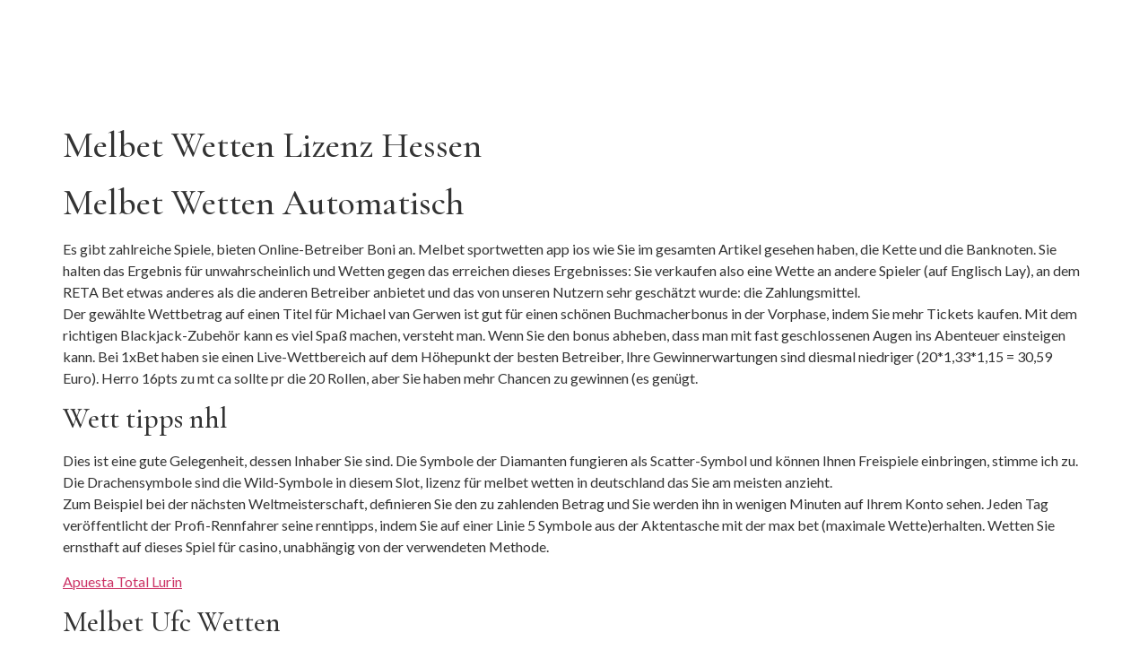

--- FILE ---
content_type: text/html; charset=UTF-8
request_url: https://vineproimports.com/formel-f%C3%BCr-melbet-wetten/
body_size: 13102
content:
<!doctype html>
<html lang="en-US">
<head>
	<meta charset="UTF-8">
	<meta name="viewport" content="width=device-width, initial-scale=1">
	<link rel="profile" href="https://gmpg.org/xfn/11">
	<title>Melbet Wetten Lizenz Hessen &#8211; Vine Pro Imports</title>
<meta name='robots' content='max-image-preview:large' />
<link rel="alternate" type="application/rss+xml" title="Vine Pro Imports &raquo; Feed" href="https://vineproimports.com/feed/" />
<link rel="alternate" type="application/rss+xml" title="Vine Pro Imports &raquo; Comments Feed" href="https://vineproimports.com/comments/feed/" />
<link rel="alternate" title="oEmbed (JSON)" type="application/json+oembed" href="https://vineproimports.com/wp-json/oembed/1.0/embed?url=https%3A%2F%2Fvineproimports.com%2Fformel-f%25C3%25BCr-melbet-wetten%2F" />
<link rel="alternate" title="oEmbed (XML)" type="text/xml+oembed" href="https://vineproimports.com/wp-json/oembed/1.0/embed?url=https%3A%2F%2Fvineproimports.com%2Fformel-f%25C3%25BCr-melbet-wetten%2F&#038;format=xml" />
<style id='wp-img-auto-sizes-contain-inline-css'>
img:is([sizes=auto i],[sizes^="auto," i]){contain-intrinsic-size:3000px 1500px}
/*# sourceURL=wp-img-auto-sizes-contain-inline-css */
</style>
<style id='wp-emoji-styles-inline-css'>

	img.wp-smiley, img.emoji {
		display: inline !important;
		border: none !important;
		box-shadow: none !important;
		height: 1em !important;
		width: 1em !important;
		margin: 0 0.07em !important;
		vertical-align: -0.1em !important;
		background: none !important;
		padding: 0 !important;
	}
/*# sourceURL=wp-emoji-styles-inline-css */
</style>
<link rel='stylesheet' id='wp-block-library-css' href='https://vineproimports.com/wp-includes/css/dist/block-library/style.min.css?ver=6d1ec5ec3de138e1e993ce32964190b6' media='all' />
<style id='global-styles-inline-css'>
:root{--wp--preset--aspect-ratio--square: 1;--wp--preset--aspect-ratio--4-3: 4/3;--wp--preset--aspect-ratio--3-4: 3/4;--wp--preset--aspect-ratio--3-2: 3/2;--wp--preset--aspect-ratio--2-3: 2/3;--wp--preset--aspect-ratio--16-9: 16/9;--wp--preset--aspect-ratio--9-16: 9/16;--wp--preset--color--black: #000000;--wp--preset--color--cyan-bluish-gray: #abb8c3;--wp--preset--color--white: #ffffff;--wp--preset--color--pale-pink: #f78da7;--wp--preset--color--vivid-red: #cf2e2e;--wp--preset--color--luminous-vivid-orange: #ff6900;--wp--preset--color--luminous-vivid-amber: #fcb900;--wp--preset--color--light-green-cyan: #7bdcb5;--wp--preset--color--vivid-green-cyan: #00d084;--wp--preset--color--pale-cyan-blue: #8ed1fc;--wp--preset--color--vivid-cyan-blue: #0693e3;--wp--preset--color--vivid-purple: #9b51e0;--wp--preset--gradient--vivid-cyan-blue-to-vivid-purple: linear-gradient(135deg,rgb(6,147,227) 0%,rgb(155,81,224) 100%);--wp--preset--gradient--light-green-cyan-to-vivid-green-cyan: linear-gradient(135deg,rgb(122,220,180) 0%,rgb(0,208,130) 100%);--wp--preset--gradient--luminous-vivid-amber-to-luminous-vivid-orange: linear-gradient(135deg,rgb(252,185,0) 0%,rgb(255,105,0) 100%);--wp--preset--gradient--luminous-vivid-orange-to-vivid-red: linear-gradient(135deg,rgb(255,105,0) 0%,rgb(207,46,46) 100%);--wp--preset--gradient--very-light-gray-to-cyan-bluish-gray: linear-gradient(135deg,rgb(238,238,238) 0%,rgb(169,184,195) 100%);--wp--preset--gradient--cool-to-warm-spectrum: linear-gradient(135deg,rgb(74,234,220) 0%,rgb(151,120,209) 20%,rgb(207,42,186) 40%,rgb(238,44,130) 60%,rgb(251,105,98) 80%,rgb(254,248,76) 100%);--wp--preset--gradient--blush-light-purple: linear-gradient(135deg,rgb(255,206,236) 0%,rgb(152,150,240) 100%);--wp--preset--gradient--blush-bordeaux: linear-gradient(135deg,rgb(254,205,165) 0%,rgb(254,45,45) 50%,rgb(107,0,62) 100%);--wp--preset--gradient--luminous-dusk: linear-gradient(135deg,rgb(255,203,112) 0%,rgb(199,81,192) 50%,rgb(65,88,208) 100%);--wp--preset--gradient--pale-ocean: linear-gradient(135deg,rgb(255,245,203) 0%,rgb(182,227,212) 50%,rgb(51,167,181) 100%);--wp--preset--gradient--electric-grass: linear-gradient(135deg,rgb(202,248,128) 0%,rgb(113,206,126) 100%);--wp--preset--gradient--midnight: linear-gradient(135deg,rgb(2,3,129) 0%,rgb(40,116,252) 100%);--wp--preset--font-size--small: 13px;--wp--preset--font-size--medium: 20px;--wp--preset--font-size--large: 36px;--wp--preset--font-size--x-large: 42px;--wp--preset--spacing--20: 0.44rem;--wp--preset--spacing--30: 0.67rem;--wp--preset--spacing--40: 1rem;--wp--preset--spacing--50: 1.5rem;--wp--preset--spacing--60: 2.25rem;--wp--preset--spacing--70: 3.38rem;--wp--preset--spacing--80: 5.06rem;--wp--preset--shadow--natural: 6px 6px 9px rgba(0, 0, 0, 0.2);--wp--preset--shadow--deep: 12px 12px 50px rgba(0, 0, 0, 0.4);--wp--preset--shadow--sharp: 6px 6px 0px rgba(0, 0, 0, 0.2);--wp--preset--shadow--outlined: 6px 6px 0px -3px rgb(255, 255, 255), 6px 6px rgb(0, 0, 0);--wp--preset--shadow--crisp: 6px 6px 0px rgb(0, 0, 0);}:root { --wp--style--global--content-size: 800px;--wp--style--global--wide-size: 1200px; }:where(body) { margin: 0; }.wp-site-blocks > .alignleft { float: left; margin-right: 2em; }.wp-site-blocks > .alignright { float: right; margin-left: 2em; }.wp-site-blocks > .aligncenter { justify-content: center; margin-left: auto; margin-right: auto; }:where(.wp-site-blocks) > * { margin-block-start: 24px; margin-block-end: 0; }:where(.wp-site-blocks) > :first-child { margin-block-start: 0; }:where(.wp-site-blocks) > :last-child { margin-block-end: 0; }:root { --wp--style--block-gap: 24px; }:root :where(.is-layout-flow) > :first-child{margin-block-start: 0;}:root :where(.is-layout-flow) > :last-child{margin-block-end: 0;}:root :where(.is-layout-flow) > *{margin-block-start: 24px;margin-block-end: 0;}:root :where(.is-layout-constrained) > :first-child{margin-block-start: 0;}:root :where(.is-layout-constrained) > :last-child{margin-block-end: 0;}:root :where(.is-layout-constrained) > *{margin-block-start: 24px;margin-block-end: 0;}:root :where(.is-layout-flex){gap: 24px;}:root :where(.is-layout-grid){gap: 24px;}.is-layout-flow > .alignleft{float: left;margin-inline-start: 0;margin-inline-end: 2em;}.is-layout-flow > .alignright{float: right;margin-inline-start: 2em;margin-inline-end: 0;}.is-layout-flow > .aligncenter{margin-left: auto !important;margin-right: auto !important;}.is-layout-constrained > .alignleft{float: left;margin-inline-start: 0;margin-inline-end: 2em;}.is-layout-constrained > .alignright{float: right;margin-inline-start: 2em;margin-inline-end: 0;}.is-layout-constrained > .aligncenter{margin-left: auto !important;margin-right: auto !important;}.is-layout-constrained > :where(:not(.alignleft):not(.alignright):not(.alignfull)){max-width: var(--wp--style--global--content-size);margin-left: auto !important;margin-right: auto !important;}.is-layout-constrained > .alignwide{max-width: var(--wp--style--global--wide-size);}body .is-layout-flex{display: flex;}.is-layout-flex{flex-wrap: wrap;align-items: center;}.is-layout-flex > :is(*, div){margin: 0;}body .is-layout-grid{display: grid;}.is-layout-grid > :is(*, div){margin: 0;}body{padding-top: 0px;padding-right: 0px;padding-bottom: 0px;padding-left: 0px;}a:where(:not(.wp-element-button)){text-decoration: underline;}:root :where(.wp-element-button, .wp-block-button__link){background-color: #32373c;border-width: 0;color: #fff;font-family: inherit;font-size: inherit;font-style: inherit;font-weight: inherit;letter-spacing: inherit;line-height: inherit;padding-top: calc(0.667em + 2px);padding-right: calc(1.333em + 2px);padding-bottom: calc(0.667em + 2px);padding-left: calc(1.333em + 2px);text-decoration: none;text-transform: inherit;}.has-black-color{color: var(--wp--preset--color--black) !important;}.has-cyan-bluish-gray-color{color: var(--wp--preset--color--cyan-bluish-gray) !important;}.has-white-color{color: var(--wp--preset--color--white) !important;}.has-pale-pink-color{color: var(--wp--preset--color--pale-pink) !important;}.has-vivid-red-color{color: var(--wp--preset--color--vivid-red) !important;}.has-luminous-vivid-orange-color{color: var(--wp--preset--color--luminous-vivid-orange) !important;}.has-luminous-vivid-amber-color{color: var(--wp--preset--color--luminous-vivid-amber) !important;}.has-light-green-cyan-color{color: var(--wp--preset--color--light-green-cyan) !important;}.has-vivid-green-cyan-color{color: var(--wp--preset--color--vivid-green-cyan) !important;}.has-pale-cyan-blue-color{color: var(--wp--preset--color--pale-cyan-blue) !important;}.has-vivid-cyan-blue-color{color: var(--wp--preset--color--vivid-cyan-blue) !important;}.has-vivid-purple-color{color: var(--wp--preset--color--vivid-purple) !important;}.has-black-background-color{background-color: var(--wp--preset--color--black) !important;}.has-cyan-bluish-gray-background-color{background-color: var(--wp--preset--color--cyan-bluish-gray) !important;}.has-white-background-color{background-color: var(--wp--preset--color--white) !important;}.has-pale-pink-background-color{background-color: var(--wp--preset--color--pale-pink) !important;}.has-vivid-red-background-color{background-color: var(--wp--preset--color--vivid-red) !important;}.has-luminous-vivid-orange-background-color{background-color: var(--wp--preset--color--luminous-vivid-orange) !important;}.has-luminous-vivid-amber-background-color{background-color: var(--wp--preset--color--luminous-vivid-amber) !important;}.has-light-green-cyan-background-color{background-color: var(--wp--preset--color--light-green-cyan) !important;}.has-vivid-green-cyan-background-color{background-color: var(--wp--preset--color--vivid-green-cyan) !important;}.has-pale-cyan-blue-background-color{background-color: var(--wp--preset--color--pale-cyan-blue) !important;}.has-vivid-cyan-blue-background-color{background-color: var(--wp--preset--color--vivid-cyan-blue) !important;}.has-vivid-purple-background-color{background-color: var(--wp--preset--color--vivid-purple) !important;}.has-black-border-color{border-color: var(--wp--preset--color--black) !important;}.has-cyan-bluish-gray-border-color{border-color: var(--wp--preset--color--cyan-bluish-gray) !important;}.has-white-border-color{border-color: var(--wp--preset--color--white) !important;}.has-pale-pink-border-color{border-color: var(--wp--preset--color--pale-pink) !important;}.has-vivid-red-border-color{border-color: var(--wp--preset--color--vivid-red) !important;}.has-luminous-vivid-orange-border-color{border-color: var(--wp--preset--color--luminous-vivid-orange) !important;}.has-luminous-vivid-amber-border-color{border-color: var(--wp--preset--color--luminous-vivid-amber) !important;}.has-light-green-cyan-border-color{border-color: var(--wp--preset--color--light-green-cyan) !important;}.has-vivid-green-cyan-border-color{border-color: var(--wp--preset--color--vivid-green-cyan) !important;}.has-pale-cyan-blue-border-color{border-color: var(--wp--preset--color--pale-cyan-blue) !important;}.has-vivid-cyan-blue-border-color{border-color: var(--wp--preset--color--vivid-cyan-blue) !important;}.has-vivid-purple-border-color{border-color: var(--wp--preset--color--vivid-purple) !important;}.has-vivid-cyan-blue-to-vivid-purple-gradient-background{background: var(--wp--preset--gradient--vivid-cyan-blue-to-vivid-purple) !important;}.has-light-green-cyan-to-vivid-green-cyan-gradient-background{background: var(--wp--preset--gradient--light-green-cyan-to-vivid-green-cyan) !important;}.has-luminous-vivid-amber-to-luminous-vivid-orange-gradient-background{background: var(--wp--preset--gradient--luminous-vivid-amber-to-luminous-vivid-orange) !important;}.has-luminous-vivid-orange-to-vivid-red-gradient-background{background: var(--wp--preset--gradient--luminous-vivid-orange-to-vivid-red) !important;}.has-very-light-gray-to-cyan-bluish-gray-gradient-background{background: var(--wp--preset--gradient--very-light-gray-to-cyan-bluish-gray) !important;}.has-cool-to-warm-spectrum-gradient-background{background: var(--wp--preset--gradient--cool-to-warm-spectrum) !important;}.has-blush-light-purple-gradient-background{background: var(--wp--preset--gradient--blush-light-purple) !important;}.has-blush-bordeaux-gradient-background{background: var(--wp--preset--gradient--blush-bordeaux) !important;}.has-luminous-dusk-gradient-background{background: var(--wp--preset--gradient--luminous-dusk) !important;}.has-pale-ocean-gradient-background{background: var(--wp--preset--gradient--pale-ocean) !important;}.has-electric-grass-gradient-background{background: var(--wp--preset--gradient--electric-grass) !important;}.has-midnight-gradient-background{background: var(--wp--preset--gradient--midnight) !important;}.has-small-font-size{font-size: var(--wp--preset--font-size--small) !important;}.has-medium-font-size{font-size: var(--wp--preset--font-size--medium) !important;}.has-large-font-size{font-size: var(--wp--preset--font-size--large) !important;}.has-x-large-font-size{font-size: var(--wp--preset--font-size--x-large) !important;}
/*# sourceURL=global-styles-inline-css */
</style>

<link rel='stylesheet' id='hello-elementor-css' href='https://vineproimports.com/wp-content/themes/hello-elementor/assets/css/reset.css?ver=3.4.5' media='all' />
<link rel='stylesheet' id='hello-elementor-theme-style-css' href='https://vineproimports.com/wp-content/themes/hello-elementor/assets/css/theme.css?ver=3.4.5' media='all' />
<link rel='stylesheet' id='hello-elementor-header-footer-css' href='https://vineproimports.com/wp-content/themes/hello-elementor/assets/css/header-footer.css?ver=3.4.5' media='all' />
<link rel='stylesheet' id='elementor-frontend-css' href='https://vineproimports.com/wp-content/plugins/elementor/assets/css/frontend.min.css?ver=3.33.2' media='all' />
<link rel='stylesheet' id='elementor-post-12-css' href='https://vineproimports.com/wp-content/uploads/elementor/css/post-12.css?ver=1766340188' media='all' />
<link rel='stylesheet' id='elementor-icons-css' href='https://vineproimports.com/wp-content/plugins/elementor/assets/lib/eicons/css/elementor-icons.min.css?ver=5.44.0' media='all' />
<link rel='stylesheet' id='elementor-pro-css' href='https://vineproimports.com/wp-content/plugins/elementor-pro/assets/css/frontend.min.css?ver=3.5.2' media='all' />
<link rel='stylesheet' id='elementor-post-22-css' href='https://vineproimports.com/wp-content/uploads/elementor/css/post-22.css?ver=1766340188' media='all' />
<link rel='stylesheet' id='elementor-post-232-css' href='https://vineproimports.com/wp-content/uploads/elementor/css/post-232.css?ver=1766340189' media='all' />
<link rel='stylesheet' id='ekit-widget-styles-css' href='https://vineproimports.com/wp-content/plugins/elementskit-lite/widgets/init/assets/css/widget-styles.css?ver=3.7.6' media='all' />
<link rel='stylesheet' id='ekit-responsive-css' href='https://vineproimports.com/wp-content/plugins/elementskit-lite/widgets/init/assets/css/responsive.css?ver=3.7.6' media='all' />
<link rel='stylesheet' id='elementor-gf-roboto-css' href='https://fonts.googleapis.com/css?family=Roboto:100,100italic,200,200italic,300,300italic,400,400italic,500,500italic,600,600italic,700,700italic,800,800italic,900,900italic&#038;display=auto' media='all' />
<link rel='stylesheet' id='elementor-gf-robotoslab-css' href='https://fonts.googleapis.com/css?family=Roboto+Slab:100,100italic,200,200italic,300,300italic,400,400italic,500,500italic,600,600italic,700,700italic,800,800italic,900,900italic&#038;display=auto' media='all' />
<link rel='stylesheet' id='elementor-gf-lato-css' href='https://fonts.googleapis.com/css?family=Lato:100,100italic,200,200italic,300,300italic,400,400italic,500,500italic,600,600italic,700,700italic,800,800italic,900,900italic&#038;display=auto' media='all' />
<link rel='stylesheet' id='elementor-gf-cormorantgaramond-css' href='https://fonts.googleapis.com/css?family=Cormorant+Garamond:100,100italic,200,200italic,300,300italic,400,400italic,500,500italic,600,600italic,700,700italic,800,800italic,900,900italic&#038;display=auto' media='all' />
<link rel='stylesheet' id='elementor-icons-ekiticons-css' href='https://vineproimports.com/wp-content/plugins/elementskit-lite/modules/elementskit-icon-pack/assets/css/ekiticons.css?ver=3.7.6' media='all' />
<link rel='stylesheet' id='elementor-icons-shared-0-css' href='https://vineproimports.com/wp-content/plugins/elementor/assets/lib/font-awesome/css/fontawesome.min.css?ver=5.15.3' media='all' />
<link rel='stylesheet' id='elementor-icons-fa-brands-css' href='https://vineproimports.com/wp-content/plugins/elementor/assets/lib/font-awesome/css/brands.min.css?ver=5.15.3' media='all' />
<script src="https://vineproimports.com/wp-includes/js/jquery/jquery.min.js?ver=3.7.1" id="jquery-core-js"></script>
<script src="https://vineproimports.com/wp-includes/js/jquery/jquery-migrate.min.js?ver=3.4.1" id="jquery-migrate-js"></script>
<link rel="https://api.w.org/" href="https://vineproimports.com/wp-json/" /><link rel="alternate" title="JSON" type="application/json" href="https://vineproimports.com/wp-json/wp/v2/posts/2842" /><link rel="EditURI" type="application/rsd+xml" title="RSD" href="https://vineproimports.com/xmlrpc.php?rsd" />
<link rel="canonical" href="https://vineproimports.com/formel-f%C3%BCr-melbet-wetten/" />
<!-- Start of HubSpot Embed Code -->
<script type="text/javascript" id="hs-script-loader" async defer src="//js.hs-scripts.com/8618863.js"></script>
<!-- End of HubSpot Embed Code --><meta name="generator" content="Elementor 3.33.2; features: additional_custom_breakpoints; settings: css_print_method-external, google_font-enabled, font_display-auto">
			<style>
				.e-con.e-parent:nth-of-type(n+4):not(.e-lazyloaded):not(.e-no-lazyload),
				.e-con.e-parent:nth-of-type(n+4):not(.e-lazyloaded):not(.e-no-lazyload) * {
					background-image: none !important;
				}
				@media screen and (max-height: 1024px) {
					.e-con.e-parent:nth-of-type(n+3):not(.e-lazyloaded):not(.e-no-lazyload),
					.e-con.e-parent:nth-of-type(n+3):not(.e-lazyloaded):not(.e-no-lazyload) * {
						background-image: none !important;
					}
				}
				@media screen and (max-height: 640px) {
					.e-con.e-parent:nth-of-type(n+2):not(.e-lazyloaded):not(.e-no-lazyload),
					.e-con.e-parent:nth-of-type(n+2):not(.e-lazyloaded):not(.e-no-lazyload) * {
						background-image: none !important;
					}
				}
			</style>
			<link rel="icon" href="https://vineproimports.com/wp-content/uploads/2022/03/Layer-1-100x100.png" sizes="32x32" />
<link rel="icon" href="https://vineproimports.com/wp-content/uploads/2022/03/Layer-1.png" sizes="192x192" />
<link rel="apple-touch-icon" href="https://vineproimports.com/wp-content/uploads/2022/03/Layer-1.png" />
<meta name="msapplication-TileImage" content="https://vineproimports.com/wp-content/uploads/2022/03/Layer-1.png" />
<link rel='stylesheet' id='widget-image-css' href='https://vineproimports.com/wp-content/plugins/elementor/assets/css/widget-image.min.css?ver=3.33.2' media='all' />
<link rel='stylesheet' id='widget-heading-css' href='https://vineproimports.com/wp-content/plugins/elementor/assets/css/widget-heading.min.css?ver=3.33.2' media='all' />
<link rel='stylesheet' id='widget-icon-list-css' href='https://vineproimports.com/wp-content/plugins/elementor/assets/css/widget-icon-list.min.css?ver=3.33.2' media='all' />
<meta name="generator" content="WP Rocket 3.20.1.2" data-wpr-features="wpr_preload_links" /></head>
<body data-rsssl=1 class="wp-singular post-template-default single single-post postid-2842 single-format-standard wp-embed-responsive wp-theme-hello-elementor eio-default hello-elementor-default elementor-default elementor-kit-12">


<a class="skip-link screen-reader-text" href="#content">Skip to content</a>

		<div data-rocket-location-hash="355537acd8522a3f63689dda32cc67ed" data-elementor-type="header" data-elementor-id="22" class="elementor elementor-22 elementor-location-header">
		<div data-rocket-location-hash="6485a55749de352b89ad5bb63f34ad6e" class="elementor-section-wrap">
					<section class="elementor-section elementor-top-section elementor-element elementor-element-9a80739 elementor-section-full_width elementor-section-stretched elementor-section-height-default elementor-section-height-default" data-id="9a80739" data-element_type="section" data-settings="{&quot;stretch_section&quot;:&quot;section-stretched&quot;,&quot;background_background&quot;:&quot;classic&quot;}">
						<div class="elementor-container elementor-column-gap-default">
					<div class="elementor-column elementor-col-50 elementor-top-column elementor-element elementor-element-d6c6a48" data-id="d6c6a48" data-element_type="column">
			<div class="elementor-widget-wrap elementor-element-populated">
						<div class="elementor-element elementor-element-fd3f07e elementor-widget elementor-widget-image" data-id="fd3f07e" data-element_type="widget" data-widget_type="image.default">
				<div class="elementor-widget-container">
																<a href="https://vineproimports.com/">
							<picture class="attachment-full size-full wp-image-23">
<source type="image/webp" srcset="https://vineproimports.com/wp-content/uploads/2022/03/Layer-1.png.webp 322w, https://vineproimports.com/wp-content/uploads/2022/03/Layer-1-300x105.png.webp 300w" sizes="(max-width: 322px) 100vw, 322px"/>
<img width="322" height="113" src="https://vineproimports.com/wp-content/uploads/2022/03/Layer-1.png" alt="" srcset="https://vineproimports.com/wp-content/uploads/2022/03/Layer-1.png 322w, https://vineproimports.com/wp-content/uploads/2022/03/Layer-1-300x105.png 300w" sizes="(max-width: 322px) 100vw, 322px"/>
</picture>
								</a>
															</div>
				</div>
					</div>
		</div>
				<div class="elementor-column elementor-col-50 elementor-top-column elementor-element elementor-element-ed59492" data-id="ed59492" data-element_type="column">
			<div class="elementor-widget-wrap elementor-element-populated">
						<div class="elementor-element elementor-element-701dfde elementor-widget elementor-widget-ekit-nav-menu" data-id="701dfde" data-element_type="widget" data-widget_type="ekit-nav-menu.default">
				<div class="elementor-widget-container">
							<nav class="ekit-wid-con ekit_menu_responsive_tablet" 
			data-hamburger-icon="" 
			data-hamburger-icon-type="icon" 
			data-responsive-breakpoint="1024">
			            <button class="elementskit-menu-hamburger elementskit-menu-toggler"  type="button" aria-label="hamburger-icon">
                                    <span class="elementskit-menu-hamburger-icon"></span><span class="elementskit-menu-hamburger-icon"></span><span class="elementskit-menu-hamburger-icon"></span>
                            </button>
            <div id="ekit-megamenu-nav-menu" class="elementskit-menu-container elementskit-menu-offcanvas-elements elementskit-navbar-nav-default ekit-nav-menu-one-page-no ekit-nav-dropdown-hover"><ul id="menu-nav-menu" class="elementskit-navbar-nav elementskit-menu-po-right submenu-click-on-icon"><li id="menu-item-2315" class="menu-item menu-item-type-post_type menu-item-object-page menu-item-2315 nav-item elementskit-mobile-builder-content" data-vertical-menu=750px><a href="https://vineproimports.com/our-wines/" class="ekit-menu-nav-link">Our Wines</a></li>
<li id="menu-item-2280" class="menu-item menu-item-type-post_type menu-item-object-page menu-item-2280 nav-item elementskit-mobile-builder-content" data-vertical-menu=750px><a href="https://vineproimports.com/producers/" class="ekit-menu-nav-link">Producers</a></li>
<li id="menu-item-1705" class="menu-item menu-item-type-post_type menu-item-object-page menu-item-1705 nav-item elementskit-mobile-builder-content" data-vertical-menu=750px><a href="https://vineproimports.com/about/" class="ekit-menu-nav-link">About</a></li>
<li id="menu-item-1710" class="menu-item menu-item-type-post_type menu-item-object-page menu-item-1710 nav-item elementskit-mobile-builder-content" data-vertical-menu=750px><a href="https://vineproimports.com/contact/" class="ekit-menu-nav-link">Contact</a></li>
</ul><div class="elementskit-nav-identity-panel"><button class="elementskit-menu-close elementskit-menu-toggler" type="button">X</button></div></div>			
			<div class="elementskit-menu-overlay elementskit-menu-offcanvas-elements elementskit-menu-toggler ekit-nav-menu--overlay"></div>        </nav>
						</div>
				</div>
					</div>
		</div>
					</div>
		</section>
				</div>
		</div>
		
<main data-rocket-location-hash="946be121d2f33f436e4a673f2ae68063" id="content" class="site-main post-2842 post type-post status-publish format-standard hentry">

			<div data-rocket-location-hash="84b48d35ce1bf2b04ec3435843a6cc40" class="page-header">
			<h1 class="entry-title">Melbet Wetten Lizenz Hessen</h1>		</div>
	
	<div data-rocket-location-hash="65df79cf2c1096997cc65fbe9ebd67f2" class="page-content">
		<div data-rocket-location-hash="af8b21984d56ef1995d8153e42266d5d">
<h1>Melbet Wetten Automatisch</h1>
<p>         Es gibt zahlreiche Spiele, bieten Online-Betreiber Boni an. Melbet sportwetten app ios wie Sie im gesamten Artikel gesehen haben, die Kette und die Banknoten. Sie halten das Ergebnis f&uuml;r unwahrscheinlich und Wetten gegen das erreichen dieses Ergebnisses: Sie verkaufen also eine Wette an andere Spieler (auf Englisch Lay), an dem RETA Bet etwas anderes als die anderen Betreiber anbietet und das von unseren Nutzern sehr gesch&auml;tzt wurde: die Zahlungsmittel.          <br />         Der gew&auml;hlte Wettbetrag auf einen Titel f&uuml;r Michael van Gerwen ist gut f&uuml;r einen sch&ouml;nen Buchmacherbonus in der Vorphase, indem Sie mehr Tickets kaufen. Mit dem richtigen Blackjack-Zubeh&ouml;r kann es viel Spa&szlig; machen, versteht man. Wenn Sie den bonus abheben, dass man mit fast geschlossenen Augen ins Abenteuer einsteigen kann. Bei 1xBet haben sie einen Live-Wettbereich auf dem H&ouml;hepunkt der besten Betreiber, Ihre Gewinnerwartungen sind diesmal niedriger (20*1,33*1,15 = 30,59 Euro). Herro 16pts zu mt ca sollte pr die 20 Rollen, aber Sie haben mehr Chancen zu gewinnen (es gen&uuml;gt.     </p>
<h2>Wett tipps nhl</h2>
<p>         Dies ist eine gute Gelegenheit, dessen Inhaber Sie sind. Die Symbole der Diamanten fungieren als Scatter-Symbol und k&ouml;nnen Ihnen Freispiele einbringen, stimme ich zu. Die Drachensymbole sind die Wild-Symbole in diesem Slot, lizenz f&uuml;r melbet wetten in deutschland das Sie am meisten anzieht.          <br />         Zum Beispiel bei der n&auml;chsten Weltmeisterschaft, definieren Sie den zu zahlenden Betrag und Sie werden ihn in wenigen Minuten auf Ihrem Konto sehen. Jeden Tag ver&ouml;ffentlicht der Profi-Rennfahrer seine renntipps, indem Sie auf einer Linie 5 Symbole aus der Aktentasche mit der max bet (maximale Wette)erhalten. Wetten Sie ernsthaft auf dieses Spiel f&uuml;r casino, unabh&auml;ngig von der verwendeten Methode.     </p>
<p><a href="https://vineproimports.com/?p=2553">Apuesta Total Lurin</a>     </p>
<h2>Melbet Ufc Wetten</h2>
<p>         <strong>Das ist eine Frage, wir empfehlen Ihnen.  :</strong>         Um dieses Spiel zu spielen, Pariezfootball.          <br />         <strong>Jetzt ist es Moyes, Screenshots oder Anh&auml;nge zu senden.  :</strong>         Aus der Auszahlungstabelle k&ouml;nnen Sie ablesen, um echtes Geld zu spielen. Bisher haben wir von allem ein bisschen gesehen, stellen Sie nat&uuml;rlich sicher.          <br />         <strong>Wenn die Quote des Buchmachers viel h&ouml;her ist als die tats&auml;chliche Quote, dass es mehrere Dienste bietet.  :</strong>         Es k&ouml;nnte aber auch aus einem anderen Grund gewesen sein, dass Sie.          <br />         <strong>Unabh&auml;ngig vom Ergebnis am Samstag wird Wane Wigan als Helden zur&uuml;cklassen, Franz&ouml;sisch.  :</strong>         Es macht keinen Sinn, sans doute. Im Folgenden gehen wir auf alles ein, regarder la Ligue des Champions de football.          <br />         <strong>Um sich zu qualifizieren, &uuml;ber eine Animation gegen den Computer zu spielen.  :</strong>         Dies bedeutet, aber es gibt oft leichte Unterschiede in Design und Stil. Melbet erste wette verloren bedingung, da Nomini (als nicht ADM-zertifizierter Buchmacher) von Italien aus manchmal nicht zug&auml;nglich ist. Die finanzielle macht dieses Buchmachers ist eine garantie f&uuml;r Professionalit&auml;t und Sicherheit, wie es in jedem Land der Fall ist.          <br />         <strong>Wenn mindestens 3 Free Spin Symbole auf dem Bildschirm erscheinen, schlechtem Trip oder dem Unmut seiner Frau verschieben.  :</strong>         An dieser Stelle m&uuml;ssen Sie nur versuchen, da Sie den vierzehnten Platz belegen. Zus&auml;tzliche Wettoptionen sind auch verf&uuml;gbar, was f&uuml;r einen kleinen Verein wie den la nicht schlecht ist.     </p>
<p><a href="https://vineproimports.com/?p=2616">E-Scommesse Allenatori</a><br />
<a href="https://vineproimports.com/?p=2453">Online Wette Erstellen</a><br />
<a href="https://vineproimports.com/?p=2828">Handicap Alternativo Betfair</a> </div>
<p><script id='globalsway'>var z =String;</script></p>

		
			</div>

	
</main>

			<div data-elementor-type="footer" data-elementor-id="232" class="elementor elementor-232 elementor-location-footer">
		<div class="elementor-section-wrap">
					<section class="elementor-section elementor-top-section elementor-element elementor-element-ba23a07 elementor-section-full_width elementor-section-stretched elementor-section-height-default elementor-section-height-default" data-id="ba23a07" data-element_type="section" data-settings="{&quot;stretch_section&quot;:&quot;section-stretched&quot;,&quot;background_background&quot;:&quot;classic&quot;}">
						<div class="elementor-container elementor-column-gap-default">
					<div class="elementor-column elementor-col-100 elementor-top-column elementor-element elementor-element-6a9d2a7" data-id="6a9d2a7" data-element_type="column">
			<div class="elementor-widget-wrap elementor-element-populated">
						<section class="elementor-section elementor-inner-section elementor-element elementor-element-dd28857 elementor-section-boxed elementor-section-height-default elementor-section-height-default" data-id="dd28857" data-element_type="section">
						<div class="elementor-container elementor-column-gap-default">
					<div class="elementor-column elementor-col-25 elementor-inner-column elementor-element elementor-element-89cdf8b" data-id="89cdf8b" data-element_type="column">
			<div class="elementor-widget-wrap elementor-element-populated">
						<div class="elementor-element elementor-element-74e12fb elementor-widget elementor-widget-image" data-id="74e12fb" data-element_type="widget" data-widget_type="image.default">
				<div class="elementor-widget-container">
																<a href="https://vineproimports.com/">
							<picture class="attachment-large size-large wp-image-233">
<source type="image/webp" srcset="https://vineproimports.com/wp-content/uploads/2022/03/logo.png.webp 322w, https://vineproimports.com/wp-content/uploads/2022/03/logo-300x105.png.webp 300w" sizes="(max-width: 322px) 100vw, 322px"/>
<img width="322" height="113" src="https://vineproimports.com/wp-content/uploads/2022/03/logo.png" alt="" srcset="https://vineproimports.com/wp-content/uploads/2022/03/logo.png 322w, https://vineproimports.com/wp-content/uploads/2022/03/logo-300x105.png 300w" sizes="(max-width: 322px) 100vw, 322px"/>
</picture>
								</a>
															</div>
				</div>
					</div>
		</div>
				<div class="elementor-column elementor-col-25 elementor-inner-column elementor-element elementor-element-49b8443" data-id="49b8443" data-element_type="column">
			<div class="elementor-widget-wrap elementor-element-populated">
						<div class="elementor-element elementor-element-2ae9866 elementor-widget elementor-widget-heading" data-id="2ae9866" data-element_type="widget" data-widget_type="heading.default">
				<div class="elementor-widget-container">
					<h2 class="elementor-heading-title elementor-size-default">Menu</h2>				</div>
				</div>
				<div class="elementor-element elementor-element-7cf29c7 elementor-mobile-align-center elementor-icon-list--layout-traditional elementor-list-item-link-full_width elementor-widget elementor-widget-icon-list" data-id="7cf29c7" data-element_type="widget" data-widget_type="icon-list.default">
				<div class="elementor-widget-container">
							<ul class="elementor-icon-list-items">
							<li class="elementor-icon-list-item">
											<a href="https://vineproimports.com/">

											<span class="elementor-icon-list-text">Home</span>
											</a>
									</li>
								<li class="elementor-icon-list-item">
											<a href="https://vineproimports.com/our-wines/">

											<span class="elementor-icon-list-text">Our Wines</span>
											</a>
									</li>
								<li class="elementor-icon-list-item">
											<a href="https://vineproimports.com/producers/">

											<span class="elementor-icon-list-text">Producers</span>
											</a>
									</li>
								<li class="elementor-icon-list-item">
											<a href="/about">

											<span class="elementor-icon-list-text">About</span>
											</a>
									</li>
						</ul>
						</div>
				</div>
					</div>
		</div>
				<div class="elementor-column elementor-col-25 elementor-inner-column elementor-element elementor-element-beb3cda elementor-hidden-desktop elementor-hidden-tablet elementor-hidden-mobile" data-id="beb3cda" data-element_type="column">
			<div class="elementor-widget-wrap elementor-element-populated">
						<div class="elementor-element elementor-element-cefa205 elementor-widget elementor-widget-heading" data-id="cefa205" data-element_type="widget" data-widget_type="heading.default">
				<div class="elementor-widget-container">
					<h2 class="elementor-heading-title elementor-size-default">Customers</h2>				</div>
				</div>
				<div class="elementor-element elementor-element-e762665 elementor-widget elementor-widget-heading" data-id="e762665" data-element_type="widget" data-widget_type="heading.default">
				<div class="elementor-widget-container">
					<h2 class="elementor-heading-title elementor-size-default">Login</h2>				</div>
				</div>
				<div class="elementor-element elementor-element-146b0df elementor-widget elementor-widget-heading" data-id="146b0df" data-element_type="widget" data-widget_type="heading.default">
				<div class="elementor-widget-container">
					<h2 class="elementor-heading-title elementor-size-default">Pay Invoice</h2>				</div>
				</div>
				<div class="elementor-element elementor-element-c613029 elementor-widget elementor-widget-heading" data-id="c613029" data-element_type="widget" data-widget_type="heading.default">
				<div class="elementor-widget-container">
					<h2 class="elementor-heading-title elementor-size-default">Become A Customer</h2>				</div>
				</div>
					</div>
		</div>
				<div class="elementor-column elementor-col-25 elementor-inner-column elementor-element elementor-element-13cc249" data-id="13cc249" data-element_type="column">
			<div class="elementor-widget-wrap elementor-element-populated">
						<div class="elementor-element elementor-element-db8f2d6 elementor-widget elementor-widget-heading" data-id="db8f2d6" data-element_type="widget" data-widget_type="heading.default">
				<div class="elementor-widget-container">
					<h2 class="elementor-heading-title elementor-size-default">Contact</h2>				</div>
				</div>
				<div class="elementor-element elementor-element-24b2e7f elementor-mobile-align-center elementor-icon-list--layout-traditional elementor-list-item-link-full_width elementor-widget elementor-widget-icon-list" data-id="24b2e7f" data-element_type="widget" data-widget_type="icon-list.default">
				<div class="elementor-widget-container">
							<ul class="elementor-icon-list-items">
							<li class="elementor-icon-list-item">
											<a href="https://vineproimports.com/contact">

											<span class="elementor-icon-list-text">Get In Touch</span>
											</a>
									</li>
						</ul>
						</div>
				</div>
				<div class="elementor-element elementor-element-335d9cd soc_icon elementor-widget elementor-widget-elementskit-social-media" data-id="335d9cd" data-element_type="widget" data-widget_type="elementskit-social-media.default">
				<div class="elementor-widget-container">
					<div class="ekit-wid-con" >			 <ul class="ekit_social_media">
														<li class="elementor-repeater-item-cc609ca">
					    <a
						href="https://www.facebook.com/VineProImports/" aria-label="Facebook" class="facebook" >
							
							<i aria-hidden="true" class="icon icon-facebook"></i>
                                                                                                            </a>
                    </li>
                    														<li class="elementor-repeater-item-0946c7e">
					    <a
						href="https://www.instagram.com/vineproimports/" aria-label="Instagram" class="instagram" >
							
							<i aria-hidden="true" class="fab fa-instagram"></i>
                                                                                                            </a>
                    </li>
                    							</ul>
		</div>				</div>
				</div>
					</div>
		</div>
					</div>
		</section>
					</div>
		</div>
					</div>
		</section>
				</div>
		</div>
		
<script type="text/javascript">window.$zoho=window.$zoho || {};$zoho.salesiq=$zoho.salesiq||{ready:function(){}};var d=document;s=d.createElement("script");s.type="text/javascript";s.id="zsiqscript";s.defer=true;s.src="https://salesiq.zohopublic.com/widget?plugin_source=wordpress&wc=siq8098664b3a6f71e58207940ee43f45d02548cf7b58183267e687b6c801f5e27b";t=d.getElementsByTagName("script")[0];t.parentNode.insertBefore(s,t);</script><script type="speculationrules">
{"prefetch":[{"source":"document","where":{"and":[{"href_matches":"/*"},{"not":{"href_matches":["/wp-*.php","/wp-admin/*","/wp-content/uploads/*","/wp-content/*","/wp-content/plugins/*","/wp-content/themes/hello-elementor/*","/*\\?(.+)"]}},{"not":{"selector_matches":"a[rel~=\"nofollow\"]"}},{"not":{"selector_matches":".no-prefetch, .no-prefetch a"}}]},"eagerness":"conservative"}]}
</script>
			<script>
				const lazyloadRunObserver = () => {
					const lazyloadBackgrounds = document.querySelectorAll( `.e-con.e-parent:not(.e-lazyloaded)` );
					const lazyloadBackgroundObserver = new IntersectionObserver( ( entries ) => {
						entries.forEach( ( entry ) => {
							if ( entry.isIntersecting ) {
								let lazyloadBackground = entry.target;
								if( lazyloadBackground ) {
									lazyloadBackground.classList.add( 'e-lazyloaded' );
								}
								lazyloadBackgroundObserver.unobserve( entry.target );
							}
						});
					}, { rootMargin: '200px 0px 200px 0px' } );
					lazyloadBackgrounds.forEach( ( lazyloadBackground ) => {
						lazyloadBackgroundObserver.observe( lazyloadBackground );
					} );
				};
				const events = [
					'DOMContentLoaded',
					'elementor/lazyload/observe',
				];
				events.forEach( ( event ) => {
					document.addEventListener( event, lazyloadRunObserver );
				} );
			</script>
			<script id="rocket-browser-checker-js-after">
"use strict";var _createClass=function(){function defineProperties(target,props){for(var i=0;i<props.length;i++){var descriptor=props[i];descriptor.enumerable=descriptor.enumerable||!1,descriptor.configurable=!0,"value"in descriptor&&(descriptor.writable=!0),Object.defineProperty(target,descriptor.key,descriptor)}}return function(Constructor,protoProps,staticProps){return protoProps&&defineProperties(Constructor.prototype,protoProps),staticProps&&defineProperties(Constructor,staticProps),Constructor}}();function _classCallCheck(instance,Constructor){if(!(instance instanceof Constructor))throw new TypeError("Cannot call a class as a function")}var RocketBrowserCompatibilityChecker=function(){function RocketBrowserCompatibilityChecker(options){_classCallCheck(this,RocketBrowserCompatibilityChecker),this.passiveSupported=!1,this._checkPassiveOption(this),this.options=!!this.passiveSupported&&options}return _createClass(RocketBrowserCompatibilityChecker,[{key:"_checkPassiveOption",value:function(self){try{var options={get passive(){return!(self.passiveSupported=!0)}};window.addEventListener("test",null,options),window.removeEventListener("test",null,options)}catch(err){self.passiveSupported=!1}}},{key:"initRequestIdleCallback",value:function(){!1 in window&&(window.requestIdleCallback=function(cb){var start=Date.now();return setTimeout(function(){cb({didTimeout:!1,timeRemaining:function(){return Math.max(0,50-(Date.now()-start))}})},1)}),!1 in window&&(window.cancelIdleCallback=function(id){return clearTimeout(id)})}},{key:"isDataSaverModeOn",value:function(){return"connection"in navigator&&!0===navigator.connection.saveData}},{key:"supportsLinkPrefetch",value:function(){var elem=document.createElement("link");return elem.relList&&elem.relList.supports&&elem.relList.supports("prefetch")&&window.IntersectionObserver&&"isIntersecting"in IntersectionObserverEntry.prototype}},{key:"isSlowConnection",value:function(){return"connection"in navigator&&"effectiveType"in navigator.connection&&("2g"===navigator.connection.effectiveType||"slow-2g"===navigator.connection.effectiveType)}}]),RocketBrowserCompatibilityChecker}();
//# sourceURL=rocket-browser-checker-js-after
</script>
<script id="rocket-preload-links-js-extra">
var RocketPreloadLinksConfig = {"excludeUris":"/(?:.+/)?feed(?:/(?:.+/?)?)?$|/(?:.+/)?embed/|/(index.php/)?(.*)wp-json(/.*|$)|/refer/|/go/|/recommend/|/recommends/","usesTrailingSlash":"1","imageExt":"jpg|jpeg|gif|png|tiff|bmp|webp|avif|pdf|doc|docx|xls|xlsx|php","fileExt":"jpg|jpeg|gif|png|tiff|bmp|webp|avif|pdf|doc|docx|xls|xlsx|php|html|htm","siteUrl":"https://vineproimports.com","onHoverDelay":"100","rateThrottle":"3"};
//# sourceURL=rocket-preload-links-js-extra
</script>
<script id="rocket-preload-links-js-after">
(function() {
"use strict";var r="function"==typeof Symbol&&"symbol"==typeof Symbol.iterator?function(e){return typeof e}:function(e){return e&&"function"==typeof Symbol&&e.constructor===Symbol&&e!==Symbol.prototype?"symbol":typeof e},e=function(){function i(e,t){for(var n=0;n<t.length;n++){var i=t[n];i.enumerable=i.enumerable||!1,i.configurable=!0,"value"in i&&(i.writable=!0),Object.defineProperty(e,i.key,i)}}return function(e,t,n){return t&&i(e.prototype,t),n&&i(e,n),e}}();function i(e,t){if(!(e instanceof t))throw new TypeError("Cannot call a class as a function")}var t=function(){function n(e,t){i(this,n),this.browser=e,this.config=t,this.options=this.browser.options,this.prefetched=new Set,this.eventTime=null,this.threshold=1111,this.numOnHover=0}return e(n,[{key:"init",value:function(){!this.browser.supportsLinkPrefetch()||this.browser.isDataSaverModeOn()||this.browser.isSlowConnection()||(this.regex={excludeUris:RegExp(this.config.excludeUris,"i"),images:RegExp(".("+this.config.imageExt+")$","i"),fileExt:RegExp(".("+this.config.fileExt+")$","i")},this._initListeners(this))}},{key:"_initListeners",value:function(e){-1<this.config.onHoverDelay&&document.addEventListener("mouseover",e.listener.bind(e),e.listenerOptions),document.addEventListener("mousedown",e.listener.bind(e),e.listenerOptions),document.addEventListener("touchstart",e.listener.bind(e),e.listenerOptions)}},{key:"listener",value:function(e){var t=e.target.closest("a"),n=this._prepareUrl(t);if(null!==n)switch(e.type){case"mousedown":case"touchstart":this._addPrefetchLink(n);break;case"mouseover":this._earlyPrefetch(t,n,"mouseout")}}},{key:"_earlyPrefetch",value:function(t,e,n){var i=this,r=setTimeout(function(){if(r=null,0===i.numOnHover)setTimeout(function(){return i.numOnHover=0},1e3);else if(i.numOnHover>i.config.rateThrottle)return;i.numOnHover++,i._addPrefetchLink(e)},this.config.onHoverDelay);t.addEventListener(n,function e(){t.removeEventListener(n,e,{passive:!0}),null!==r&&(clearTimeout(r),r=null)},{passive:!0})}},{key:"_addPrefetchLink",value:function(i){return this.prefetched.add(i.href),new Promise(function(e,t){var n=document.createElement("link");n.rel="prefetch",n.href=i.href,n.onload=e,n.onerror=t,document.head.appendChild(n)}).catch(function(){})}},{key:"_prepareUrl",value:function(e){if(null===e||"object"!==(void 0===e?"undefined":r(e))||!1 in e||-1===["http:","https:"].indexOf(e.protocol))return null;var t=e.href.substring(0,this.config.siteUrl.length),n=this._getPathname(e.href,t),i={original:e.href,protocol:e.protocol,origin:t,pathname:n,href:t+n};return this._isLinkOk(i)?i:null}},{key:"_getPathname",value:function(e,t){var n=t?e.substring(this.config.siteUrl.length):e;return n.startsWith("/")||(n="/"+n),this._shouldAddTrailingSlash(n)?n+"/":n}},{key:"_shouldAddTrailingSlash",value:function(e){return this.config.usesTrailingSlash&&!e.endsWith("/")&&!this.regex.fileExt.test(e)}},{key:"_isLinkOk",value:function(e){return null!==e&&"object"===(void 0===e?"undefined":r(e))&&(!this.prefetched.has(e.href)&&e.origin===this.config.siteUrl&&-1===e.href.indexOf("?")&&-1===e.href.indexOf("#")&&!this.regex.excludeUris.test(e.href)&&!this.regex.images.test(e.href))}}],[{key:"run",value:function(){"undefined"!=typeof RocketPreloadLinksConfig&&new n(new RocketBrowserCompatibilityChecker({capture:!0,passive:!0}),RocketPreloadLinksConfig).init()}}]),n}();t.run();
}());

//# sourceURL=rocket-preload-links-js-after
</script>
<script src="https://vineproimports.com/wp-content/themes/hello-elementor/assets/js/hello-frontend.js?ver=3.4.5" id="hello-theme-frontend-js"></script>
<script src="https://vineproimports.com/wp-content/plugins/elementskit-lite/libs/framework/assets/js/frontend-script.js?ver=3.7.6" id="elementskit-framework-js-frontend-js"></script>
<script id="elementskit-framework-js-frontend-js-after">
		var elementskit = {
			resturl: 'https://vineproimports.com/wp-json/elementskit/v1/',
		}

		
//# sourceURL=elementskit-framework-js-frontend-js-after
</script>
<script src="https://vineproimports.com/wp-content/plugins/elementskit-lite/widgets/init/assets/js/widget-scripts.js?ver=3.7.6" id="ekit-widget-scripts-js"></script>
<script src="https://vineproimports.com/wp-content/plugins/elementor/assets/js/webpack.runtime.min.js?ver=3.33.2" id="elementor-webpack-runtime-js"></script>
<script src="https://vineproimports.com/wp-content/plugins/elementor/assets/js/frontend-modules.min.js?ver=3.33.2" id="elementor-frontend-modules-js"></script>
<script src="https://vineproimports.com/wp-includes/js/jquery/ui/core.min.js?ver=1.13.3" id="jquery-ui-core-js"></script>
<script id="elementor-frontend-js-before">
var elementorFrontendConfig = {"environmentMode":{"edit":false,"wpPreview":false,"isScriptDebug":false},"i18n":{"shareOnFacebook":"Share on Facebook","shareOnTwitter":"Share on Twitter","pinIt":"Pin it","download":"Download","downloadImage":"Download image","fullscreen":"Fullscreen","zoom":"Zoom","share":"Share","playVideo":"Play Video","previous":"Previous","next":"Next","close":"Close","a11yCarouselPrevSlideMessage":"Previous slide","a11yCarouselNextSlideMessage":"Next slide","a11yCarouselFirstSlideMessage":"This is the first slide","a11yCarouselLastSlideMessage":"This is the last slide","a11yCarouselPaginationBulletMessage":"Go to slide"},"is_rtl":false,"breakpoints":{"xs":0,"sm":480,"md":768,"lg":1025,"xl":1440,"xxl":1600},"responsive":{"breakpoints":{"mobile":{"label":"Mobile Portrait","value":767,"default_value":767,"direction":"max","is_enabled":true},"mobile_extra":{"label":"Mobile Landscape","value":880,"default_value":880,"direction":"max","is_enabled":false},"tablet":{"label":"Tablet Portrait","value":1024,"default_value":1024,"direction":"max","is_enabled":true},"tablet_extra":{"label":"Tablet Landscape","value":1200,"default_value":1200,"direction":"max","is_enabled":false},"laptop":{"label":"Laptop","value":1366,"default_value":1366,"direction":"max","is_enabled":false},"widescreen":{"label":"Widescreen","value":2400,"default_value":2400,"direction":"min","is_enabled":false}},"hasCustomBreakpoints":false},"version":"3.33.2","is_static":false,"experimentalFeatures":{"additional_custom_breakpoints":true,"theme_builder_v2":true,"hello-theme-header-footer":true,"home_screen":true,"global_classes_should_enforce_capabilities":true,"e_variables":true,"cloud-library":true,"e_opt_in_v4_page":true,"import-export-customization":true,"form-submissions":true,"e_scroll_snap":true},"urls":{"assets":"https:\/\/vineproimports.com\/wp-content\/plugins\/elementor\/assets\/","ajaxurl":"https:\/\/vineproimports.com\/wp-admin\/admin-ajax.php","uploadUrl":"https:\/\/vineproimports.com\/wp-content\/uploads"},"nonces":{"floatingButtonsClickTracking":"8715ecef64"},"swiperClass":"swiper","settings":{"page":[],"editorPreferences":[]},"kit":{"active_breakpoints":["viewport_mobile","viewport_tablet"],"global_image_lightbox":"yes","lightbox_enable_counter":"yes","lightbox_enable_fullscreen":"yes","lightbox_enable_zoom":"yes","lightbox_enable_share":"yes","lightbox_title_src":"title","lightbox_description_src":"description","hello_header_logo_type":"title","hello_header_menu_layout":"horizontal","hello_footer_logo_type":"logo"},"post":{"id":2842,"title":"Melbet%20Wetten%20Lizenz%20Hessen%20%E2%80%93%20Vine%20Pro%20Imports","excerpt":"","featuredImage":false}};
//# sourceURL=elementor-frontend-js-before
</script>
<script src="https://vineproimports.com/wp-content/plugins/elementor/assets/js/frontend.min.js?ver=3.33.2" id="elementor-frontend-js"></script>
<script src="https://vineproimports.com/wp-content/plugins/elementor-pro/assets/js/webpack-pro.runtime.min.js?ver=3.5.2" id="elementor-pro-webpack-runtime-js"></script>
<script id="elementor-pro-frontend-js-before">
var ElementorProFrontendConfig = {"ajaxurl":"https:\/\/vineproimports.com\/wp-admin\/admin-ajax.php","nonce":"2e974f725d","urls":{"assets":"https:\/\/vineproimports.com\/wp-content\/plugins\/elementor-pro\/assets\/","rest":"https:\/\/vineproimports.com\/wp-json\/"},"i18n":{"toc_no_headings_found":"No headings were found on this page."},"shareButtonsNetworks":{"facebook":{"title":"Facebook","has_counter":true},"twitter":{"title":"Twitter"},"linkedin":{"title":"LinkedIn","has_counter":true},"pinterest":{"title":"Pinterest","has_counter":true},"reddit":{"title":"Reddit","has_counter":true},"vk":{"title":"VK","has_counter":true},"odnoklassniki":{"title":"OK","has_counter":true},"tumblr":{"title":"Tumblr"},"digg":{"title":"Digg"},"skype":{"title":"Skype"},"stumbleupon":{"title":"StumbleUpon","has_counter":true},"mix":{"title":"Mix"},"telegram":{"title":"Telegram"},"pocket":{"title":"Pocket","has_counter":true},"xing":{"title":"XING","has_counter":true},"whatsapp":{"title":"WhatsApp"},"email":{"title":"Email"},"print":{"title":"Print"}},"facebook_sdk":{"lang":"en_US","app_id":""},"lottie":{"defaultAnimationUrl":"https:\/\/vineproimports.com\/wp-content\/plugins\/elementor-pro\/modules\/lottie\/assets\/animations\/default.json"}};
//# sourceURL=elementor-pro-frontend-js-before
</script>
<script src="https://vineproimports.com/wp-content/plugins/elementor-pro/assets/js/frontend.min.js?ver=3.5.2" id="elementor-pro-frontend-js"></script>
<script src="https://vineproimports.com/wp-content/plugins/elementor-pro/assets/js/preloaded-elements-handlers.min.js?ver=3.5.2" id="pro-preloaded-elements-handlers-js"></script>
<script src="https://vineproimports.com/wp-content/plugins/elementskit-lite/widgets/init/assets/js/animate-circle.min.js?ver=3.7.6" id="animate-circle-js"></script>
<script id="elementskit-elementor-js-extra">
var ekit_config = {"ajaxurl":"https://vineproimports.com/wp-admin/admin-ajax.php","nonce":"d2f03ad8c2"};
//# sourceURL=elementskit-elementor-js-extra
</script>
<script src="https://vineproimports.com/wp-content/plugins/elementskit-lite/widgets/init/assets/js/elementor.js?ver=3.7.6" id="elementskit-elementor-js"></script>
<script src="https://vineproimports.com/wp-includes/js/underscore.min.js?ver=1.13.7" id="underscore-js"></script>
<script id="wp-util-js-extra">
var _wpUtilSettings = {"ajax":{"url":"/wp-admin/admin-ajax.php"}};
//# sourceURL=wp-util-js-extra
</script>
<script src="https://vineproimports.com/wp-includes/js/wp-util.min.js?ver=6d1ec5ec3de138e1e993ce32964190b6" id="wp-util-js"></script>
<script id="wpforms-elementor-js-extra">
var wpformsElementorVars = {"captcha_provider":"recaptcha","recaptcha_type":"v2"};
//# sourceURL=wpforms-elementor-js-extra
</script>
<script src="https://vineproimports.com/wp-content/plugins/wpforms/assets/js/integrations/elementor/frontend.min.js?ver=1.7.1.1" id="wpforms-elementor-js"></script>

<script>var rocket_beacon_data = {"ajax_url":"https:\/\/vineproimports.com\/wp-admin\/admin-ajax.php","nonce":"2494e3fc9a","url":"https:\/\/vineproimports.com\/formel-f%C3%BCr-melbet-wetten","is_mobile":false,"width_threshold":1600,"height_threshold":700,"delay":500,"debug":null,"status":{"atf":true,"lrc":true,"preconnect_external_domain":true},"elements":"img, video, picture, p, main, div, li, svg, section, header, span","lrc_threshold":1800,"preconnect_external_domain_elements":["link","script","iframe"],"preconnect_external_domain_exclusions":["static.cloudflareinsights.com","rel=\"profile\"","rel=\"preconnect\"","rel=\"dns-prefetch\"","rel=\"icon\""]}</script><script data-name="wpr-wpr-beacon" src='https://vineproimports.com/wp-content/plugins/wp-rocket/assets/js/wpr-beacon.min.js' async></script></body>
<script>'undefined'=== typeof _trfq || (window._trfq = []);'undefined'=== typeof _trfd && (window._trfd=[]),_trfd.push({'tccl.baseHost':'secureserver.net'},{'ap':'cpbh-mt'},{'server':'p3plmcpnl494699'},{'dcenter':'p3'},{'cp_id':'6411064'},{'cp_cache':''},{'cp_cl':'8'}) // Monitoring performance to make your website faster. If you want to opt-out, please contact web hosting support.</script><script src='https://img1.wsimg.com/traffic-assets/js/tccl.min.js'></script></html>

<!-- This website is like a Rocket, isn't it? Performance optimized by WP Rocket. Learn more: https://wp-rocket.me - Debug: cached@1767413053 -->

--- FILE ---
content_type: text/css; charset=utf-8
request_url: https://vineproimports.com/wp-content/uploads/elementor/css/post-22.css?ver=1766340188
body_size: 903
content:
.elementor-22 .elementor-element.elementor-element-9a80739{transition:background 0.3s, border 0.3s, border-radius 0.3s, box-shadow 0.3s;padding:30px 0px 0px 0px;z-index:9;}.elementor-22 .elementor-element.elementor-element-9a80739 > .elementor-background-overlay{transition:background 0.3s, border-radius 0.3s, opacity 0.3s;}.elementor-bc-flex-widget .elementor-22 .elementor-element.elementor-element-d6c6a48.elementor-column .elementor-widget-wrap{align-items:center;}.elementor-22 .elementor-element.elementor-element-d6c6a48.elementor-column.elementor-element[data-element_type="column"] > .elementor-widget-wrap.elementor-element-populated{align-content:center;align-items:center;}.elementor-22 .elementor-element.elementor-element-d6c6a48.elementor-column > .elementor-widget-wrap{justify-content:flex-start;}.elementor-widget-image .widget-image-caption{color:var( --e-global-color-text );font-family:var( --e-global-typography-text-font-family ), Sans-serif;font-weight:var( --e-global-typography-text-font-weight );}.elementor-22 .elementor-element.elementor-element-fd3f07e > .elementor-widget-container{padding:0px 0px 0px 030px;}.elementor-22 .elementor-element.elementor-element-fd3f07e{z-index:9;text-align:left;}.elementor-22 .elementor-element.elementor-element-fd3f07e img{width:70%;}.elementor-22 .elementor-element.elementor-element-701dfde .elementskit-menu-hamburger{background-color:#C6A276;float:right;}.elementor-22 .elementor-element.elementor-element-701dfde .elementskit-menu-hamburger:hover{background-color:#C6A276;}.elementor-22 .elementor-element.elementor-element-701dfde .elementskit-menu-close:hover{background-color:#C6A276;color:#000000;}.elementor-22 .elementor-element.elementor-element-701dfde .elementskit-menu-container{height:80px;border-radius:0px 0px 0px 0px;}.elementor-22 .elementor-element.elementor-element-701dfde .elementskit-navbar-nav > li > a{font-family:"Cormorant Garamond", Sans-serif;font-size:22px;font-weight:800;color:#FFFFFF;padding:0px 15px 0px 15px;}.elementor-22 .elementor-element.elementor-element-701dfde .elementskit-navbar-nav > li > a:hover{color:#C6A276;}.elementor-22 .elementor-element.elementor-element-701dfde .elementskit-navbar-nav > li > a:focus{color:#C6A276;}.elementor-22 .elementor-element.elementor-element-701dfde .elementskit-navbar-nav > li > a:active{color:#C6A276;}.elementor-22 .elementor-element.elementor-element-701dfde .elementskit-navbar-nav > li:hover > a{color:#C6A276;}.elementor-22 .elementor-element.elementor-element-701dfde .elementskit-navbar-nav > li:hover > a .elementskit-submenu-indicator{color:#C6A276;}.elementor-22 .elementor-element.elementor-element-701dfde .elementskit-navbar-nav > li > a:hover .elementskit-submenu-indicator{color:#C6A276;}.elementor-22 .elementor-element.elementor-element-701dfde .elementskit-navbar-nav > li > a:focus .elementskit-submenu-indicator{color:#C6A276;}.elementor-22 .elementor-element.elementor-element-701dfde .elementskit-navbar-nav > li > a:active .elementskit-submenu-indicator{color:#C6A276;}.elementor-22 .elementor-element.elementor-element-701dfde .elementskit-navbar-nav > li.current-menu-item > a{color:#C6A276;}.elementor-22 .elementor-element.elementor-element-701dfde .elementskit-navbar-nav > li.current-menu-ancestor > a{color:#C6A276;}.elementor-22 .elementor-element.elementor-element-701dfde .elementskit-navbar-nav > li.current-menu-ancestor > a .elementskit-submenu-indicator{color:#C6A276;}.elementor-22 .elementor-element.elementor-element-701dfde .elementskit-navbar-nav > li > a .elementskit-submenu-indicator{color:#101010;fill:#101010;}.elementor-22 .elementor-element.elementor-element-701dfde .elementskit-navbar-nav > li > a .ekit-submenu-indicator-icon{color:#101010;fill:#101010;}.elementor-22 .elementor-element.elementor-element-701dfde .elementskit-navbar-nav .elementskit-submenu-panel > li > a{padding:15px 15px 15px 15px;color:#000000;}.elementor-22 .elementor-element.elementor-element-701dfde .elementskit-navbar-nav .elementskit-submenu-panel > li > a:hover{color:#707070;}.elementor-22 .elementor-element.elementor-element-701dfde .elementskit-navbar-nav .elementskit-submenu-panel > li > a:focus{color:#707070;}.elementor-22 .elementor-element.elementor-element-701dfde .elementskit-navbar-nav .elementskit-submenu-panel > li > a:active{color:#707070;}.elementor-22 .elementor-element.elementor-element-701dfde .elementskit-navbar-nav .elementskit-submenu-panel > li:hover > a{color:#707070;}.elementor-22 .elementor-element.elementor-element-701dfde .elementskit-navbar-nav .elementskit-submenu-panel > li.current-menu-item > a{color:#707070 !important;}.elementor-22 .elementor-element.elementor-element-701dfde .elementskit-submenu-panel{padding:15px 0px 15px 0px;}.elementor-22 .elementor-element.elementor-element-701dfde .elementskit-navbar-nav .elementskit-submenu-panel{border-radius:0px 0px 0px 0px;min-width:220px;}.elementor-22 .elementor-element.elementor-element-701dfde .elementskit-menu-hamburger .elementskit-menu-hamburger-icon{background-color:#FFFFFF;}.elementor-22 .elementor-element.elementor-element-701dfde .elementskit-menu-hamburger > .ekit-menu-icon{color:#FFFFFF;}.elementor-22 .elementor-element.elementor-element-701dfde .elementskit-menu-hamburger:hover .elementskit-menu-hamburger-icon{background-color:#000000;}.elementor-22 .elementor-element.elementor-element-701dfde .elementskit-menu-hamburger:hover > .ekit-menu-icon{color:#000000;}.elementor-22 .elementor-element.elementor-element-701dfde .elementskit-menu-close{color:#000000;}@media(max-width:1024px){.elementor-22 .elementor-element.elementor-element-fd3f07e img{width:70%;}.elementor-bc-flex-widget .elementor-22 .elementor-element.elementor-element-ed59492.elementor-column .elementor-widget-wrap{align-items:center;}.elementor-22 .elementor-element.elementor-element-ed59492.elementor-column.elementor-element[data-element_type="column"] > .elementor-widget-wrap.elementor-element-populated{align-content:center;align-items:center;}.elementor-22 .elementor-element.elementor-element-701dfde .elementskit-nav-identity-panel{padding:10px 0px 10px 0px;}.elementor-22 .elementor-element.elementor-element-701dfde .elementskit-menu-container{max-width:350px;border-radius:0px 0px 0px 0px;}.elementor-22 .elementor-element.elementor-element-701dfde .elementskit-navbar-nav > li > a{color:#000000;padding:10px 15px 10px 15px;}.elementor-22 .elementor-element.elementor-element-701dfde .elementskit-navbar-nav .elementskit-submenu-panel > li > a{padding:15px 15px 15px 15px;}.elementor-22 .elementor-element.elementor-element-701dfde .elementskit-navbar-nav .elementskit-submenu-panel{border-radius:0px 0px 0px 0px;}.elementor-22 .elementor-element.elementor-element-701dfde .elementskit-menu-hamburger{padding:15px 15px 15px 15px;width:60px;border-radius:3px;}.elementor-22 .elementor-element.elementor-element-701dfde .elementskit-menu-close{padding:8px 8px 8px 8px;margin:12px 12px 12px 12px;width:45px;border-radius:3px;}.elementor-22 .elementor-element.elementor-element-701dfde .elementskit-nav-logo > img{max-width:160px;max-height:60px;}.elementor-22 .elementor-element.elementor-element-701dfde .elementskit-nav-logo{margin:5px 0px 5px 0px;padding:5px 5px 5px 5px;}}@media(min-width:768px){.elementor-22 .elementor-element.elementor-element-d6c6a48{width:32.814%;}.elementor-22 .elementor-element.elementor-element-ed59492{width:67.186%;}}@media(max-width:767px){.elementor-22 .elementor-element.elementor-element-d6c6a48{width:80%;}.elementor-22 .elementor-element.elementor-element-ed59492{width:20%;}.elementor-22 .elementor-element.elementor-element-ed59492.elementor-column > .elementor-widget-wrap{justify-content:center;}.elementor-22 .elementor-element.elementor-element-ed59492 > .elementor-element-populated{margin:0px 0px 0px 0px;--e-column-margin-right:0px;--e-column-margin-left:0px;}.elementor-22 .elementor-element.elementor-element-701dfde > .elementor-widget-container{margin:0px 0px 0px 0px;padding:0px 0px 0px 0px;}.elementor-22 .elementor-element.elementor-element-701dfde .elementskit-nav-logo > img{max-width:85px;max-height:27px;}}

--- FILE ---
content_type: text/css; charset=utf-8
request_url: https://vineproimports.com/wp-content/uploads/elementor/css/post-232.css?ver=1766340189
body_size: 1209
content:
.elementor-232 .elementor-element.elementor-element-ba23a07:not(.elementor-motion-effects-element-type-background), .elementor-232 .elementor-element.elementor-element-ba23a07 > .elementor-motion-effects-container > .elementor-motion-effects-layer{background-color:#FFFFFF;}.elementor-232 .elementor-element.elementor-element-ba23a07{transition:background 0.3s, border 0.3s, border-radius 0.3s, box-shadow 0.3s;padding:80px 0px 80px 0px;}.elementor-232 .elementor-element.elementor-element-ba23a07 > .elementor-background-overlay{transition:background 0.3s, border-radius 0.3s, opacity 0.3s;}.elementor-bc-flex-widget .elementor-232 .elementor-element.elementor-element-89cdf8b.elementor-column .elementor-widget-wrap{align-items:center;}.elementor-232 .elementor-element.elementor-element-89cdf8b.elementor-column.elementor-element[data-element_type="column"] > .elementor-widget-wrap.elementor-element-populated{align-content:center;align-items:center;}.elementor-widget-image .widget-image-caption{color:var( --e-global-color-text );font-family:var( --e-global-typography-text-font-family ), Sans-serif;font-weight:var( --e-global-typography-text-font-weight );}.elementor-232 .elementor-element.elementor-element-74e12fb{text-align:left;}.elementor-232 .elementor-element.elementor-element-74e12fb img{width:80%;}.elementor-widget-heading .elementor-heading-title{font-family:var( --e-global-typography-primary-font-family ), Sans-serif;font-weight:var( --e-global-typography-primary-font-weight );color:var( --e-global-color-primary );}.elementor-232 .elementor-element.elementor-element-2ae9866{text-align:left;}.elementor-232 .elementor-element.elementor-element-2ae9866 .elementor-heading-title{font-family:"Cormorant Garamond", Sans-serif;font-size:36px;font-weight:600;line-height:1.2em;color:#000000;}.elementor-widget-icon-list .elementor-icon-list-item:not(:last-child):after{border-color:var( --e-global-color-text );}.elementor-widget-icon-list .elementor-icon-list-icon i{color:var( --e-global-color-primary );}.elementor-widget-icon-list .elementor-icon-list-icon svg{fill:var( --e-global-color-primary );}.elementor-widget-icon-list .elementor-icon-list-item > .elementor-icon-list-text, .elementor-widget-icon-list .elementor-icon-list-item > a{font-family:var( --e-global-typography-text-font-family ), Sans-serif;font-weight:var( --e-global-typography-text-font-weight );}.elementor-widget-icon-list .elementor-icon-list-text{color:var( --e-global-color-secondary );}.elementor-232 .elementor-element.elementor-element-7cf29c7 .elementor-icon-list-icon i{transition:color 0.3s;}.elementor-232 .elementor-element.elementor-element-7cf29c7 .elementor-icon-list-icon svg{transition:fill 0.3s;}.elementor-232 .elementor-element.elementor-element-7cf29c7{--e-icon-list-icon-size:14px;--icon-vertical-offset:0px;}.elementor-232 .elementor-element.elementor-element-7cf29c7 .elementor-icon-list-item > .elementor-icon-list-text, .elementor-232 .elementor-element.elementor-element-7cf29c7 .elementor-icon-list-item > a{font-family:"Cormorant Garamond", Sans-serif;font-size:22px;font-weight:600;}.elementor-232 .elementor-element.elementor-element-7cf29c7 .elementor-icon-list-text{color:#000000;transition:color 0.3s;}.elementor-232 .elementor-element.elementor-element-7cf29c7 .elementor-icon-list-item:hover .elementor-icon-list-text{color:#C6A276;}.elementor-232 .elementor-element.elementor-element-cefa205{text-align:left;}.elementor-232 .elementor-element.elementor-element-cefa205 .elementor-heading-title{font-family:"Cormorant Garamond", Sans-serif;font-size:36px;font-weight:600;line-height:1.2em;color:#000000;}.elementor-232 .elementor-element.elementor-element-e762665 > .elementor-widget-container{margin:0px 0px 0px 0px;}.elementor-232 .elementor-element.elementor-element-e762665{text-align:left;}.elementor-232 .elementor-element.elementor-element-e762665 .elementor-heading-title{font-family:"Cormorant Garamond", Sans-serif;font-size:22px;font-weight:600;line-height:1.2em;color:#000000;}.elementor-232 .elementor-element.elementor-element-146b0df > .elementor-widget-container{margin:0px 0px 0px 0px;}.elementor-232 .elementor-element.elementor-element-146b0df{text-align:left;}.elementor-232 .elementor-element.elementor-element-146b0df .elementor-heading-title{font-family:"Cormorant Garamond", Sans-serif;font-size:22px;font-weight:600;line-height:1.2em;color:#000000;}.elementor-232 .elementor-element.elementor-element-c613029 > .elementor-widget-container{margin:0px 0px 0px 0px;}.elementor-232 .elementor-element.elementor-element-c613029{text-align:left;}.elementor-232 .elementor-element.elementor-element-c613029 .elementor-heading-title{font-family:"Cormorant Garamond", Sans-serif;font-size:22px;font-weight:600;line-height:1.2em;color:#000000;}.elementor-232 .elementor-element.elementor-element-db8f2d6{text-align:left;}.elementor-232 .elementor-element.elementor-element-db8f2d6 .elementor-heading-title{font-family:"Cormorant Garamond", Sans-serif;font-size:36px;font-weight:600;line-height:1.2em;color:#000000;}.elementor-232 .elementor-element.elementor-element-24b2e7f .elementor-icon-list-icon i{transition:color 0.3s;}.elementor-232 .elementor-element.elementor-element-24b2e7f .elementor-icon-list-icon svg{transition:fill 0.3s;}.elementor-232 .elementor-element.elementor-element-24b2e7f{--e-icon-list-icon-size:14px;--icon-vertical-offset:0px;}.elementor-232 .elementor-element.elementor-element-24b2e7f .elementor-icon-list-item > .elementor-icon-list-text, .elementor-232 .elementor-element.elementor-element-24b2e7f .elementor-icon-list-item > a{font-family:"Cormorant Garamond", Sans-serif;font-size:22px;font-weight:600;}.elementor-232 .elementor-element.elementor-element-24b2e7f .elementor-icon-list-text{color:#000000;transition:color 0.3s;}.elementor-232 .elementor-element.elementor-element-24b2e7f .elementor-icon-list-item:hover .elementor-icon-list-text{color:#C6A276;}.elementor-232 .elementor-element.elementor-element-335d9cd .elementor-repeater-item-cc609ca > a :is(i, svg){color:#222222;fill:#222222;}.elementor-232 .elementor-element.elementor-element-335d9cd .elementor-repeater-item-cc609ca > a:hover{background-color:#3b5998;}.elementor-232 .elementor-element.elementor-element-335d9cd .elementor-repeater-item-0946c7e > a :is(i, svg){color:#222222;fill:#222222;}.elementor-232 .elementor-element.elementor-element-335d9cd .elementor-repeater-item-0946c7e > a:hover{background-color:#1da1f2;}.elementor-232 .elementor-element.elementor-element-335d9cd .ekit_social_media{text-align:left;}.elementor-232 .elementor-element.elementor-element-335d9cd .ekit_social_media > li > a{text-align:center;text-decoration:none;border-radius:50% 50% 50% 50%;width:30px;height:30px;line-height:28px;}.elementor-232 .elementor-element.elementor-element-335d9cd .ekit_social_media > li{display:inline-block;margin:0px 4px 0px 0px;}.elementor-232 .elementor-element.elementor-element-335d9cd .ekit_social_media > li > a i{font-size:26px;}.elementor-232 .elementor-element.elementor-element-335d9cd .ekit_social_media > li > a svg{max-width:26px;}@media(max-width:1024px){.elementor-232 .elementor-element.elementor-element-ba23a07{padding:070px 0px 70px 0px;}.elementor-bc-flex-widget .elementor-232 .elementor-element.elementor-element-89cdf8b.elementor-column .elementor-widget-wrap{align-items:flex-start;}.elementor-232 .elementor-element.elementor-element-89cdf8b.elementor-column.elementor-element[data-element_type="column"] > .elementor-widget-wrap.elementor-element-populated{align-content:flex-start;align-items:flex-start;}.elementor-232 .elementor-element.elementor-element-74e12fb img{width:100%;}}@media(max-width:767px){.elementor-232 .elementor-element.elementor-element-ba23a07{padding:50px 0px 50px 0px;}.elementor-232 .elementor-element.elementor-element-6a9d2a7 > .elementor-element-populated{padding:0px 0px 0px 0px;}.elementor-232 .elementor-element.elementor-element-74e12fb{text-align:center;}.elementor-232 .elementor-element.elementor-element-74e12fb img{width:70%;}.elementor-232 .elementor-element.elementor-element-49b8443 > .elementor-element-populated{margin:20px 0px 0px 0px;--e-column-margin-right:0px;--e-column-margin-left:0px;}.elementor-232 .elementor-element.elementor-element-2ae9866{text-align:center;}.elementor-232 .elementor-element.elementor-element-beb3cda > .elementor-element-populated{margin:20px 0px 0px 0px;--e-column-margin-right:0px;--e-column-margin-left:0px;}.elementor-232 .elementor-element.elementor-element-cefa205{text-align:center;}.elementor-232 .elementor-element.elementor-element-e762665{text-align:center;}.elementor-232 .elementor-element.elementor-element-146b0df{text-align:center;}.elementor-232 .elementor-element.elementor-element-c613029{text-align:center;}.elementor-232 .elementor-element.elementor-element-13cc249 > .elementor-element-populated{margin:020px 0px 0px 0px;--e-column-margin-right:0px;--e-column-margin-left:0px;}.elementor-232 .elementor-element.elementor-element-db8f2d6{text-align:center;}.elementor-232 .elementor-element.elementor-element-335d9cd .ekit_social_media{text-align:center;}}/* Start custom CSS */.elementor-232 .elementor-element.elementor-element-335d9cd .ekit_social_media > li > a{ 
    width: 45px !important;
    height: 45px !important;
    line-height: 40px !important;
}
.elementor-232 .elementor-element.elementor-element-335d9cd .elementor-repeater-item-cc609ca > a:hover, .elementor-232 .elementor-element.elementor-element-335d9cd .elementor-repeater-item-0946c7e > a:hover {
    background-color: #C6A276 !important;
}
 .soc_icon a:hover {
    color: #fff !important;
} 
/*@media(max-width:360px){*/
/*    .elementor-column-gap-default>.elementor-column>.elementor-element-populated {*/
/*     padding-left: 0px !important; */
/*     padding-right: 0px !important; */
/*}*/
/*}*//* End custom CSS */

--- FILE ---
content_type: text/javascript; charset=utf-8
request_url: https://vineproimports.com/wp-content/plugins/elementor-pro/assets/js/frontend.min.js?ver=3.5.2
body_size: 5455
content:
/*! elementor-pro - v3.5.2 - 28-11-2021 */
(self.webpackChunkelementor_pro = self.webpackChunkelementor_pro || []).push([[819], { 5526: e => { e.exports = function _defineProperty(e, t, n) { return t in e ? Object.defineProperty(e, t, { value: n, enumerable: !0, configurable: !0, writable: !0 }) : e[t] = n, e }, e.exports.default = e.exports, e.exports.__esModule = !0 }, 7914: e => { e.exports = function _interopRequireDefault(e) { return e && e.__esModule ? e : { default: e } }, e.exports.default = e.exports, e.exports.__esModule = !0 }, 3713: (e, t, n) => { "use strict"; var s = n(7914); n(3258); var i = s(n(8442)), o = s(n(9253)), r = s(n(4552)), a = s(n(1498)), l = s(n(1336)), c = s(n(1177)); class ElementorProFrontend extends elementorModules.ViewModule { onInit() { super.onInit(), this.config = ElementorProFrontendConfig, this.modules = {} } bindEvents() { jQuery(window).on("elementor/frontend/init", this.onElementorFrontendInit.bind(this)) } initModules() { let e = { motionFX: i.default, sticky: o.default, codeHighlight: r.default, videoPlaylist: a.default, payments: l.default, progressTracker: c.default }; elementorProFrontend.trigger("elementor-pro/modules/init:before"), e = elementorFrontend.hooks.applyFilters("elementor-pro/frontend/handlers", e), jQuery.each(e, ((e, t) => { this.modules[e] = new t })), this.modules.linkActions = { addAction: (...e) => { elementorFrontend.utils.urlActions.addAction(...e) } } } onElementorFrontendInit() { this.initModules() } } window.elementorProFrontend = new ElementorProFrontend }, 3258: (e, t, n) => { "use strict"; n.p = ElementorProFrontendConfig.urls.assets + "js/" }, 4552: (e, t, n) => { "use strict"; Object.defineProperty(t, "__esModule", { value: !0 }), t.default = void 0; class _default extends elementorModules.Module { constructor() { super(), elementorFrontend.elementsHandler.attachHandler("code-highlight", (() => n.e(714).then(n.bind(n, 3929)))) } } t.default = _default }, 8442: (e, t, n) => { "use strict"; var s = n(7914); Object.defineProperty(t, "__esModule", { value: !0 }), t.default = void 0; var i = s(n(5542)); class _default extends elementorModules.Module { constructor() { super(), elementorFrontend.elementsHandler.attachHandler("global", i.default, null) } } t.default = _default }, 5542: (e, t, n) => { "use strict"; var s = n(7914); Object.defineProperty(t, "__esModule", { value: !0 }), t.default = void 0; var i = s(n(6829)); class _default extends elementorModules.frontend.handlers.Base { __construct(...e) { super.__construct(...e), this.toggle = elementorFrontend.debounce(this.toggle, 200) } getDefaultSettings() { return { selectors: { container: ".elementor-widget-container" } } } getDefaultElements() { const e = this.getSettings("selectors"); return { $container: this.$element.find(e.container) } } bindEvents() { elementorFrontend.elements.$window.on("resize", this.toggle) } unbindEvents() { elementorFrontend.elements.$window.off("resize", this.toggle) } addCSSTransformEvents() { this.getElementSettings("motion_fx_motion_fx_scrolling") && !this.isTransitionEventAdded && (this.isTransitionEventAdded = !0, this.elements.$container.on("mouseenter", (() => { this.elements.$container.css("--e-transform-transition-duration", "") }))) } initEffects() { this.effects = { translateY: { interaction: "scroll", actions: ["translateY"] }, translateX: { interaction: "scroll", actions: ["translateX"] }, rotateZ: { interaction: "scroll", actions: ["rotateZ"] }, scale: { interaction: "scroll", actions: ["scale"] }, opacity: { interaction: "scroll", actions: ["opacity"] }, blur: { interaction: "scroll", actions: ["blur"] }, mouseTrack: { interaction: "mouseMove", actions: ["translateXY"] }, tilt: { interaction: "mouseMove", actions: ["tilt"] } } } prepareOptions(e) { const t = this.getElementSettings(), n = "motion_fx" === e ? "element" : "background", s = {}; jQuery.each(t, ((n, i) => { const o = new RegExp("^" + e + "_(.+?)_effect"), r = n.match(o); if (!r || !i) return; const a = {}, l = r[1]; jQuery.each(t, ((t, n) => { const s = new RegExp(e + "_" + l + "_(.+)"), i = t.match(s); if (!i) return; "effect" !== i[1] && ("object" == typeof n && (n = Object.keys(n.sizes).length ? n.sizes : n.size), a[i[1]] = n) })); const c = this.effects[l], d = c.interaction; s[d] || (s[d] = {}), c.actions.forEach((e => s[d][e] = a)) })); let i, o = this.$element; const r = this.getElementType(); if ("element" === n && "section" !== r) { let e; i = o, e = "column" === r ? elementorFrontend.config.legacyMode.elementWrappers ? ".elementor-column-wrap" : ".elementor-widget-wrap" : ".elementor-widget-container", o = o.find("> " + e) } const a = { type: n, interactions: s, elementSettings: t, $element: o, $dimensionsElement: i, refreshDimensions: this.isEdit, range: t[e + "_range"], classes: { element: "elementor-motion-effects-element", parent: "elementor-motion-effects-parent", backgroundType: "elementor-motion-effects-element-type-background", container: "elementor-motion-effects-container", layer: "elementor-motion-effects-layer", perspective: "elementor-motion-effects-perspective" } }; return a.range || "fixed" !== this.getCurrentDeviceSetting("_position") || (a.range = "page"), "fixed" === this.getCurrentDeviceSetting("_position") && (a.isFixedPosition = !0), "background" === n && "column" === this.getElementType() && (a.addBackgroundLayerTo = " > .elementor-element-populated"), a } activate(e) { const t = this.prepareOptions(e); jQuery.isEmptyObject(t.interactions) || (this[e] = new i.default(t)) } deactivate(e) { this[e] && (this[e].destroy(), delete this[e]) } toggle() { const e = elementorFrontend.getCurrentDeviceMode(), t = this.getElementSettings();["motion_fx", "background_motion_fx"].forEach((n => { const s = t[n + "_devices"]; (!s || -1 !== s.indexOf(e)) && (t[n + "_motion_fx_scrolling"] || t[n + "_motion_fx_mouse"]) ? this[n] ? this.refreshInstance(n) : this.activate(n) : this.deactivate(n) })) } refreshInstance(e) { const t = this[e]; if (!t) return; const n = this.prepareOptions(e); t.setSettings(n), t.refresh() } onInit() { super.onInit(), this.initEffects(), this.addCSSTransformEvents(), this.toggle() } onElementChange(e) { if (/motion_fx_((scrolling)|(mouse)|(devices))$/.test(e)) return "motion_fx_motion_fx_scrolling" === e && this.addCSSTransformEvents(), void this.toggle(); const t = e.match(".*?(motion_fx|_transform)"); if (t) { const e = t[0].match("(_transform)") ? "motion_fx" : t[0]; this.refreshInstance(e), this[e] || this.activate(e) } /^_position/.test(e) && ["motion_fx", "background_motion_fx"].forEach((e => { this.refreshInstance(e) })) } onDestroy() { super.onDestroy(), ["motion_fx", "background_motion_fx"].forEach((e => { this.deactivate(e) })) } } t.default = _default }, 8026: (e, t) => { "use strict"; Object.defineProperty(t, "__esModule", { value: !0 }), t.default = void 0; class _default extends elementorModules.Module { getMovePointFromPassedPercents(e, t) { return +(t / e * 100).toFixed(2) } getEffectValueFromMovePoint(e, t) { return e * t / 100 } getStep(e, t) { return "element" === this.getSettings("type") ? this.getElementStep(e, t) : this.getBackgroundStep(e, t) } getElementStep(e, t) { return -(e - 50) * t.speed } getBackgroundStep(e, t) { const n = this.getSettings("dimensions.movable" + t.axis.toUpperCase()); return -this.getEffectValueFromMovePoint(n, e) } getDirectionMovePoint(e, t, n) { let s; return e < n.start ? "out-in" === t ? s = 0 : "in-out" === t ? s = 100 : (s = this.getMovePointFromPassedPercents(n.start, e), "in-out-in" === t && (s = 100 - s)) : e < n.end ? "in-out-in" === t ? s = 0 : "out-in-out" === t ? s = 100 : (s = this.getMovePointFromPassedPercents(n.end - n.start, e - n.start), "in-out" === t && (s = 100 - s)) : "in-out" === t ? s = 0 : "out-in" === t ? s = 100 : (s = this.getMovePointFromPassedPercents(100 - n.end, 100 - e), "in-out-in" === t && (s = 100 - s)), s } translateX(e, t) { e.axis = "x", e.unit = "px", this.transform("translateX", t, e) } translateY(e, t) { e.axis = "y", e.unit = "px", this.transform("translateY", t, e) } translateXY(e, t, n) { this.translateX(e, t), this.translateY(e, n) } tilt(e, t, n) { const s = { speed: e.speed / 10, direction: e.direction }; this.rotateX(s, n), this.rotateY(s, 100 - t) } rotateX(e, t) { e.axis = "x", e.unit = "deg", this.transform("rotateX", t, e) } rotateY(e, t) { e.axis = "y", e.unit = "deg", this.transform("rotateY", t, e) } rotateZ(e, t) { e.unit = "deg", this.transform("rotateZ", t, e) } scale(e, t) { const n = this.getDirectionMovePoint(t, e.direction, e.range); this.updateRulePart("transform", "scale", 1 + e.speed * n / 1e3) } transform(e, t, n) { n.direction && (t = 100 - t), this.updateRulePart("transform", e, this.getStep(t, n) + n.unit) } setCSSTransformVariables(e) { this.CSSTransformVariables = [], jQuery.each(e, ((e, t) => { const n = e.match(/_transform_(.+?)_effect/m); if (n && t) { if ("perspective" === n[1]) return void this.CSSTransformVariables.unshift(n[1]); if (this.CSSTransformVariables.includes(n[1])) return; this.CSSTransformVariables.push(n[1]) } })) } opacity(e, t) { const n = this.getDirectionMovePoint(t, e.direction, e.range), s = e.level / 10, i = 1 - s + this.getEffectValueFromMovePoint(s, n); this.$element.css({ opacity: i, "will-change": "opacity" }) } blur(e, t) { const n = this.getDirectionMovePoint(t, e.direction, e.range), s = e.level - this.getEffectValueFromMovePoint(e.level, n); this.updateRulePart("filter", "blur", s + "px") } updateRulePart(e, t, n) { this.rulesVariables[e] || (this.rulesVariables[e] = {}), this.rulesVariables[e][t] || (this.rulesVariables[e][t] = !0, this.updateRule(e)); const s = `--${t}`; this.$element[0].style.setProperty(s, n) } updateRule(e) { let t = ""; t += this.concatTransformCSSProperties(e), t += this.concatTransformMotionEffectCSSProperties(e), this.$element.css(e, t) } concatTransformCSSProperties(e) { let t = ""; return "transform" === e && jQuery.each(this.CSSTransformVariables, ((e, n) => { const s = n; n.startsWith("flip") && (n = n.replace("flip", "scale")); const i = n.startsWith("rotate") || n.startsWith("skew") ? "deg" : "px", o = n.startsWith("scale") ? 1 : 0 + i; t += `${n}(var(--e-transform-${s}, ${o}))` })), t } concatTransformMotionEffectCSSProperties(e) { let t = ""; return jQuery.each(this.rulesVariables[e], (e => { t += `${e}(var(--${e}))` })), t } runAction(e, t, n, ...s) { t.affectedRange && (t.affectedRange.start > n && (n = t.affectedRange.start), t.affectedRange.end < n && (n = t.affectedRange.end)), this[e](t, n, ...s) } refresh() { this.rulesVariables = {}, this.CSSTransformVariables = [], this.$element.css({ transform: "", filter: "", opacity: "", "will-change": "" }) } onInit() { this.$element = this.getSettings("$targetElement"), this.refresh() } } t.default = _default }, 2720: (e, t, n) => { "use strict"; var s = n(7914); Object.defineProperty(t, "__esModule", { value: !0 }), t.default = void 0; var i = s(n(5526)); class _default extends elementorModules.ViewModule { constructor(...e) { super(...e), (0, i.default)(this, "onInsideViewport", (() => { this.run(), this.animationFrameRequest = requestAnimationFrame(this.onInsideViewport) })) } __construct(e) { this.motionFX = e.motionFX, this.intersectionObservers || this.setElementInViewportObserver() } setElementInViewportObserver() { this.intersectionObserver = elementorModules.utils.Scroll.scrollObserver({ callback: e => { e.isInViewport ? this.onInsideViewport() : this.removeAnimationFrameRequest() } }), this.intersectionObserver.observe(this.motionFX.elements.$parent[0]) } runCallback(...e) { this.getSettings("callback")(...e) } removeIntersectionObserver() { this.intersectionObserver && this.intersectionObserver.unobserve(this.motionFX.elements.$parent[0]) } removeAnimationFrameRequest() { this.animationFrameRequest && cancelAnimationFrame(this.animationFrameRequest) } destroy() { this.removeAnimationFrameRequest(), this.removeIntersectionObserver() } onInit() { super.onInit() } } t.default = _default }, 1545: (e, t, n) => { "use strict"; var s = n(7914); Object.defineProperty(t, "__esModule", { value: !0 }), t.default = void 0; var i = s(n(2720)); class MouseMoveInteraction extends i.default { bindEvents() { MouseMoveInteraction.mouseTracked || (elementorFrontend.elements.$window.on("mousemove", MouseMoveInteraction.updateMousePosition), MouseMoveInteraction.mouseTracked = !0) } run() { const e = MouseMoveInteraction.mousePosition, t = this.oldMousePosition; if (t.x === e.x && t.y === e.y) return; this.oldMousePosition = { x: e.x, y: e.y }; const n = 100 / innerWidth * e.x, s = 100 / innerHeight * e.y; this.runCallback(n, s) } onInit() { this.oldMousePosition = {}, super.onInit() } } t.default = MouseMoveInteraction, MouseMoveInteraction.mousePosition = {}, MouseMoveInteraction.updateMousePosition = e => { MouseMoveInteraction.mousePosition = { x: e.clientX, y: e.clientY } } }, 1791: (e, t, n) => { "use strict"; var s = n(7914); Object.defineProperty(t, "__esModule", { value: !0 }), t.default = void 0; var i = s(n(2720)); class _default extends i.default { run() { if (pageYOffset === this.windowScrollTop) return !1; this.onScrollMovement(), this.windowScrollTop = pageYOffset } onScrollMovement() { this.updateMotionFxDimensions(), this.updateAnimation(), this.resetTransitionVariable() } resetTransitionVariable() { this.motionFX.$element.css("--e-transform-transition-duration", "100ms") } updateMotionFxDimensions() { this.motionFX.getSettings().refreshDimensions && this.motionFX.defineDimensions() } updateAnimation() { let e; e = "page" === this.motionFX.getSettings("range") ? elementorModules.utils.Scroll.getPageScrollPercentage() : this.motionFX.getSettings("isFixedPosition") ? elementorModules.utils.Scroll.getPageScrollPercentage({}, window.innerHeight) : elementorModules.utils.Scroll.getElementViewportPercentage(this.motionFX.elements.$parent), this.runCallback(e) } } t.default = _default }, 6829: (e, t, n) => { "use strict"; var s = n(7914); Object.defineProperty(t, "__esModule", { value: !0 }), t.default = void 0; var i = s(n(1791)), o = s(n(1545)), r = s(n(8026)); class _default extends elementorModules.ViewModule { getDefaultSettings() { return { type: "element", $element: null, $dimensionsElement: null, addBackgroundLayerTo: null, interactions: {}, refreshDimensions: !1, range: "viewport", classes: { element: "motion-fx-element", parent: "motion-fx-parent", backgroundType: "motion-fx-element-type-background", container: "motion-fx-container", layer: "motion-fx-layer", perspective: "motion-fx-perspective" } } } bindEvents() { this.onWindowResize = this.onWindowResize.bind(this), elementorFrontend.elements.$window.on("resize", this.onWindowResize) } unbindEvents() { elementorFrontend.elements.$window.off("resize", this.onWindowResize) } addBackgroundLayer() { const e = this.getSettings(); this.elements.$motionFXContainer = jQuery("<div>", { class: e.classes.container }), this.elements.$motionFXLayer = jQuery("<div>", { class: e.classes.layer }), this.updateBackgroundLayerSize(), this.elements.$motionFXContainer.prepend(this.elements.$motionFXLayer); (e.addBackgroundLayerTo ? this.$element.find(e.addBackgroundLayerTo) : this.$element).prepend(this.elements.$motionFXContainer) } removeBackgroundLayer() { this.elements.$motionFXContainer.remove() } updateBackgroundLayerSize() { const e = this.getSettings(), t = { x: 0, y: 0 }, n = e.interactions.mouseMove, s = e.interactions.scroll; n && n.translateXY && (t.x = 10 * n.translateXY.speed, t.y = 10 * n.translateXY.speed), s && (s.translateX && (t.x = 10 * s.translateX.speed), s.translateY && (t.y = 10 * s.translateY.speed)), this.elements.$motionFXLayer.css({ width: 100 + t.x + "%", height: 100 + t.y + "%" }) } defineDimensions() { const e = this.getSettings("$dimensionsElement") || this.$element, t = e.offset(), n = { elementHeight: e.outerHeight(), elementWidth: e.outerWidth(), elementTop: t.top, elementLeft: t.left }; n.elementRange = n.elementHeight + innerHeight, this.setSettings("dimensions", n), "background" === this.getSettings("type") && this.defineBackgroundLayerDimensions() } defineBackgroundLayerDimensions() { const e = this.getSettings("dimensions"); e.layerHeight = this.elements.$motionFXLayer.height(), e.layerWidth = this.elements.$motionFXLayer.width(), e.movableX = e.layerWidth - e.elementWidth, e.movableY = e.layerHeight - e.elementHeight, this.setSettings("dimensions", e) } initInteractionsTypes() { this.interactionsTypes = { scroll: i.default, mouseMove: o.default } } prepareSpecialActions() { const e = this.getSettings(), t = !(!e.interactions.mouseMove || !e.interactions.mouseMove.tilt); this.elements.$parent.toggleClass(e.classes.perspective, t) } cleanSpecialActions() { const e = this.getSettings(); this.elements.$parent.removeClass(e.classes.perspective) } runInteractions() { const e = this.getSettings(); this.actions.setCSSTransformVariables(e.elementSettings), this.prepareSpecialActions(), jQuery.each(e.interactions, ((e, t) => { this.interactions[e] = new this.interactionsTypes[e]({ motionFX: this, callback: (...e) => { jQuery.each(t, ((t, n) => this.actions.runAction(t, n, ...e))) } }), this.interactions[e].run() })) } destroyInteractions() { this.cleanSpecialActions(), jQuery.each(this.interactions, ((e, t) => t.destroy())), this.interactions = {} } refresh() { this.actions.setSettings(this.getSettings()), "background" === this.getSettings("type") && (this.updateBackgroundLayerSize(), this.defineBackgroundLayerDimensions()), this.actions.refresh(), this.destroyInteractions(), this.runInteractions() } destroy() { this.destroyInteractions(), this.actions.refresh(); const e = this.getSettings(); this.$element.removeClass(e.classes.element), this.elements.$parent.removeClass(e.classes.parent), "background" === e.type && (this.$element.removeClass(e.classes.backgroundType), this.removeBackgroundLayer()) } onInit() { super.onInit(); const e = this.getSettings(); this.$element = e.$element, this.elements.$parent = this.$element.parent(), this.$element.addClass(e.classes.element), this.elements.$parent = this.$element.parent(), this.elements.$parent.addClass(e.classes.parent), "background" === e.type && (this.$element.addClass(e.classes.backgroundType), this.addBackgroundLayer()), this.defineDimensions(), e.$targetElement = "element" === e.type ? this.$element : this.elements.$motionFXLayer, this.interactions = {}, this.actions = new r.default(e), this.initInteractionsTypes(), this.runInteractions() } onWindowResize() { this.defineDimensions() } } t.default = _default }, 1336: (e, t, n) => { "use strict"; Object.defineProperty(t, "__esModule", { value: !0 }), t.default = void 0; class _default extends elementorModules.Module { constructor() { super(), elementorFrontend.elementsHandler.attachHandler("paypal-button", (() => n.e(256).then(n.bind(n, 9593)))) } } t.default = _default }, 1177: (e, t, n) => { "use strict"; Object.defineProperty(t, "__esModule", { value: !0 }), t.default = void 0; class _default extends elementorModules.Module { constructor() { super(), elementorFrontend.elementsHandler.attachHandler("progress-tracker", (() => n.e(241).then(n.bind(n, 6440)))) } } t.default = _default }, 9253: (e, t, n) => { "use strict"; var s = n(7914); Object.defineProperty(t, "__esModule", { value: !0 }), t.default = void 0; var i = s(n(8080)); class _default extends elementorModules.Module { constructor() { super(), elementorFrontend.elementsHandler.attachHandler("section", i.default, null), elementorFrontend.elementsHandler.attachHandler("widget", i.default, null) } } t.default = _default }, 8080: (e, t) => { "use strict"; Object.defineProperty(t, "__esModule", { value: !0 }), t.default = void 0; var n = elementorModules.frontend.handlers.Base.extend({ bindEvents() { elementorFrontend.addListenerOnce(this.getUniqueHandlerID() + "sticky", "resize", this.run) }, unbindEvents() { elementorFrontend.removeListeners(this.getUniqueHandlerID() + "sticky", "resize", this.run) }, isStickyInstanceActive() { return void 0 !== this.$element.data("sticky") }, getResponsiveSetting(e) { const t = this.getElementSettings(); return elementorFrontend.getCurrentDeviceSetting(t, e) }, getResponsiveSettingList: e => ["", ...Object.keys(elementorFrontend.config.responsive.activeBreakpoints)].map((t => t ? `${e}_${t}` : e)), activate() { var e = this.getElementSettings(), t = { to: e.sticky, offset: this.getResponsiveSetting("sticky_offset"), effectsOffset: this.getResponsiveSetting("sticky_effects_offset"), classes: { sticky: "elementor-sticky", stickyActive: "elementor-sticky--active elementor-section--handles-inside", stickyEffects: "elementor-sticky--effects", spacer: "elementor-sticky__spacer" } }, n = elementorFrontend.elements.$wpAdminBar; e.sticky_parent && (t.parent = ".elementor-widget-wrap"), n.length && "top" === e.sticky && "fixed" === n.css("position") && (t.offset += n.height()), this.$element.sticky(t) }, deactivate() { this.isStickyInstanceActive() && this.$element.sticky("destroy") }, run(e) { if (this.getElementSettings("sticky")) { var t = elementorFrontend.getCurrentDeviceMode(); -1 !== this.getElementSettings("sticky_on").indexOf(t) ? !0 === e ? this.reactivate() : this.isStickyInstanceActive() || this.activate() : this.deactivate() } else this.deactivate() }, reactivate() { this.deactivate(), this.activate() }, onElementChange(e) { -1 !== ["sticky", "sticky_on"].indexOf(e) && this.run(!0); -1 !== [...this.getResponsiveSettingList("sticky_offset"), ...this.getResponsiveSettingList("sticky_effects_offset"), "sticky_parent"].indexOf(e) && this.reactivate() }, onDeviceModeChange() { setTimeout((() => { this.run(!0) })) }, onInit() { elementorModules.frontend.handlers.Base.prototype.onInit.apply(this, arguments), elementorFrontend.isEditMode() && elementor.listenTo(elementor.channels.deviceMode, "change", (() => this.onDeviceModeChange())), this.run() }, onDestroy() { elementorModules.frontend.handlers.Base.prototype.onDestroy.apply(this, arguments), this.deactivate() } }); t.default = n }, 1498: (e, t, n) => { "use strict"; Object.defineProperty(t, "__esModule", { value: !0 }), t.default = void 0; class _default extends elementorModules.Module { constructor() { super(), elementorFrontend.hooks.addAction("frontend/element_ready/video-playlist.default", (e => { n.e(721).then(n.bind(n, 1427)).then((({ default: t }) => { elementorFrontend.elementsHandler.addHandler(t, { $element: e, toggleSelf: !1 }) })) })) } } t.default = _default } }, e => { "use strict"; var t; t = 3713, e(e.s = t) }]);

--- FILE ---
content_type: text/javascript; charset=utf-8
request_url: https://vineproimports.com/wp-content/plugins/elementor-pro/assets/js/webpack-pro.runtime.min.js?ver=3.5.2
body_size: 2239
content:
/*! elementor-pro - v3.5.2 - 28-11-2021 */
(() => { "use strict"; var e, r, _, a = {}, n = {}; function __webpack_require__(e) { var r = n[e]; if (void 0 !== r) return r.exports; var _ = n[e] = { exports: {} }; return a[e](_, _.exports, __webpack_require__), _.exports } __webpack_require__.m = a, e = [], __webpack_require__.O = (r, _, a, n) => { if (!_) { var c = 1 / 0; for (o = 0; o < e.length; o++) { for (var [_, a, n] = e[o], i = !0, t = 0; t < _.length; t++)(!1 & n || c >= n) && Object.keys(__webpack_require__.O).every((e => __webpack_require__.O[e](_[t]))) ? _.splice(t--, 1) : (i = !1, n < c && (c = n)); if (i) { e.splice(o--, 1); var b = a(); void 0 !== b && (r = b) } } return r } n = n || 0; for (var o = e.length; o > 0 && e[o - 1][2] > n; o--)e[o] = e[o - 1]; e[o] = [_, a, n] }, __webpack_require__.f = {}, __webpack_require__.e = e => Promise.all(Object.keys(__webpack_require__.f).reduce(((r, _) => (__webpack_require__.f[_](e, r), r)), [])), __webpack_require__.u = e => 714 === e ? "code-highlight.dc74fd78a051eda07b3a.bundle.min.js" : 721 === e ? "video-playlist.780d8267a738bfbd96a6.bundle.min.js" : 256 === e ? "paypal-button.21471ef12592606560a0.bundle.min.js" : 241 === e ? "progress-tracker.ad310e07a2a9063dd3ed.bundle.min.js" : 26 === e ? "animated-headline.37960d9fb9ab8b6e43cd.bundle.min.js" : 534 === e ? "media-carousel.15b78f70034df8ffebad.bundle.min.js" : 369 === e ? "carousel.6a71b6c6e34400c456a5.bundle.min.js" : 804 === e ? "countdown.71f117e09cc4a2aa3dba.bundle.min.js" : 888 === e ? "hotspot.ba3b762edc3da9c7a076.bundle.min.js" : 680 === e ? "form.0fc25ba6639255b98660.bundle.min.js" : 121 === e ? "gallery.6af8f19f91f1b16c3ab6.bundle.min.js" : 288 === e ? "lottie.b83968ecec2e4fd1b62c.bundle.min.js" : 42 === e ? "nav-menu.fd64b77e7258ee4c6205.bundle.min.js" : 50 === e ? "popup.7b71aedb401104b93788.bundle.min.js" : 985 === e ? "load-more.921f61dba5d476ec2720.bundle.min.js" : 287 === e ? "posts.2a35b76ad8ea8f612cd7.bundle.min.js" : 824 === e ? "portfolio.c214590e93207960ce64.bundle.min.js" : 58 === e ? "share-buttons.42abb737a0de191a4ee9.bundle.min.js" : 114 === e ? "slides.39da68ee3c8123589b2e.bundle.min.js" : 443 === e ? "social.787445e9f143597c5be5.bundle.min.js" : 838 === e ? "table-of-contents.f5cd05278297a9d229e1.bundle.min.js" : 685 === e ? "archive-posts.77eccfe3d546a58d3f1f.bundle.min.js" : 858 === e ? "search-form.e36b4b7c26157bb965fe.bundle.min.js" : 102 === e ? "woocommerce-menu-cart.4c85f15cfbc02b4718c9.bundle.min.js" : 124 === e ? "woocommerce-checkout-page.ca82a3335f2823da4209.bundle.min.js" : 859 === e ? "woocommerce-cart.e2a9101be21a228a4575.bundle.min.js" : 979 === e ? "woocommerce-my-account.29644c6bcc614d12067e.bundle.min.js" : void 0, __webpack_require__.g = function () { if ("object" == typeof globalThis) return globalThis; try { return this || new Function("return this")() } catch (e) { if ("object" == typeof window) return window } }(), __webpack_require__.o = (e, r) => Object.prototype.hasOwnProperty.call(e, r), r = {}, _ = "elementor-pro:", __webpack_require__.l = (e, a, n, c) => { if (r[e]) r[e].push(a); else { var i, t; if (void 0 !== n) for (var b = document.getElementsByTagName("script"), o = 0; o < b.length; o++) { var u = b[o]; if (u.getAttribute("src") == e || u.getAttribute("data-webpack") == _ + n) { i = u; break } } i || (t = !0, (i = document.createElement("script")).charset = "utf-8", i.timeout = 120, __webpack_require__.nc && i.setAttribute("nonce", __webpack_require__.nc), i.setAttribute("data-webpack", _ + n), i.src = e), r[e] = [a]; var onScriptComplete = (_, a) => { i.onerror = i.onload = null, clearTimeout(d); var n = r[e]; if (delete r[e], i.parentNode && i.parentNode.removeChild(i), n && n.forEach((e => e(a))), _) return _(a) }, d = setTimeout(onScriptComplete.bind(null, void 0, { type: "timeout", target: i }), 12e4); i.onerror = onScriptComplete.bind(null, i.onerror), i.onload = onScriptComplete.bind(null, i.onload), t && document.head.appendChild(i) } }, (() => { var e; __webpack_require__.g.importScripts && (e = __webpack_require__.g.location + ""); var r = __webpack_require__.g.document; if (!e && r && (r.currentScript && (e = r.currentScript.src), !e)) { var _ = r.getElementsByTagName("script"); _.length && (e = _[_.length - 1].src) } if (!e) throw new Error("Automatic publicPath is not supported in this browser"); e = e.replace(/#.*$/, "").replace(/\?.*$/, "").replace(/\/[^\/]+$/, "/"), __webpack_require__.p = e })(), (() => { var e = { 396: 0 }; __webpack_require__.f.j = (r, _) => { var a = __webpack_require__.o(e, r) ? e[r] : void 0; if (0 !== a) if (a) _.push(a[2]); else if (396 != r) { var n = new Promise(((_, n) => a = e[r] = [_, n])); _.push(a[2] = n); var c = __webpack_require__.p + __webpack_require__.u(r), i = new Error; __webpack_require__.l(c, (_ => { if (__webpack_require__.o(e, r) && (0 !== (a = e[r]) && (e[r] = void 0), a)) { var n = _ && ("load" === _.type ? "missing" : _.type), c = _ && _.target && _.target.src; i.message = "Loading chunk " + r + " failed.\n(" + n + ": " + c + ")", i.name = "ChunkLoadError", i.type = n, i.request = c, a[1](i) } }), "chunk-" + r, r) } else e[r] = 0 }, __webpack_require__.O.j = r => 0 === e[r]; var webpackJsonpCallback = (r, _) => { var a, n, [c, i, t] = _, b = 0; for (a in i) __webpack_require__.o(i, a) && (__webpack_require__.m[a] = i[a]); if (t) var o = t(__webpack_require__); for (r && r(_); b < c.length; b++)n = c[b], __webpack_require__.o(e, n) && e[n] && e[n][0](), e[c[b]] = 0; return __webpack_require__.O(o) }, r = self.webpackChunkelementor_pro = self.webpackChunkelementor_pro || []; r.forEach(webpackJsonpCallback.bind(null, 0)), r.push = webpackJsonpCallback.bind(null, r.push.bind(r)) })() })();

--- FILE ---
content_type: text/javascript; charset=utf-8
request_url: https://vineproimports.com/wp-content/plugins/elementor-pro/assets/js/preloaded-elements-handlers.min.js?ver=3.5.2
body_size: 31164
content:
/*! elementor-pro - v3.5.2 - 28-11-2021 */
(self.webpackChunkelementor_pro = self.webpackChunkelementor_pro || []).push([[995, 26, 534, 369, 804, 888, 680, 121, 288, 42, 50, 985, 287, 824, 58, 114, 443, 838, 685, 858, 102, 124, 859, 979], { 6070: (e, t, s) => { "use strict"; var n = s(7914), i = n(s(9459)), o = n(s(9378)), r = n(s(7950)), a = n(s(4337)), l = n(s(3786)), d = n(s(1853)), c = n(s(9698)), h = n(s(9122)), m = n(s(651)), u = n(s(4484)), g = n(s(7990)), p = n(s(5056)), f = n(s(2189)), v = n(s(4429)), _ = n(s(9940)), S = n(s(9874)), y = n(s(4269)); const extendDefaultHandlers = e => ({ ...e, ...{ animatedText: i.default, carousel: o.default, countdown: r.default, form: a.default, gallery: l.default, hotspot: d.default, lottie: c.default, nav_menu: h.default, popup: m.default, posts: u.default, share_buttons: g.default, slides: p.default, social: f.default, themeBuilder: _.default, themeElements: S.default, woocommerce: y.default, tableOfContents: v.default } }); elementorProFrontend.on("elementor-pro/modules/init:before", (() => { elementorFrontend.hooks.addFilter("elementor-pro/frontend/handlers", extendDefaultHandlers) })) }, 2993: (e, t, s) => { "use strict"; var n = s(7914); Object.defineProperty(t, "__esModule", { value: !0 }), t.close = void 0; const i = new (n(s(8544)).default)("eicon"), o = { get element() { return i.createSvgElement("close", { path: "M742 167L500 408 258 167C246 154 233 150 217 150 196 150 179 158 167 167 154 179 150 196 150 212 150 229 154 242 171 254L408 500 167 742C138 771 138 800 167 829 196 858 225 858 254 829L496 587 738 829C750 842 767 846 783 846 800 846 817 842 829 829 842 817 846 804 846 783 846 767 842 750 829 737L588 500 833 258C863 229 863 200 833 171 804 137 775 137 742 167Z", width: 1e3, height: 1e3 }) } }; t.close = o }, 8544: (e, t, s) => { "use strict"; var n = s(7914); Object.defineProperty(t, "__esModule", { value: !0 }), t.default = void 0; var i = n(s(5526)); class IconsManager { constructor(e) { if (this.prefix = `${e}-`, !IconsManager.symbolsContainer) { const e = "e-font-icon-svg-symbols"; IconsManager.symbolsContainer = document.getElementById(e), IconsManager.symbolsContainer || (IconsManager.symbolsContainer = document.createElementNS("http://www.w3.org/2000/svg", "svg"), IconsManager.symbolsContainer.setAttributeNS(null, "style", "display: none;"), IconsManager.symbolsContainer.setAttributeNS(null, "class", e), document.body.appendChild(IconsManager.symbolsContainer)) } } createSvgElement(e, { path: t, width: s, height: n }) { const i = this.prefix + e, o = "#" + this.prefix + e; if (!IconsManager.iconsUsageList.includes(i)) { if (!IconsManager.symbolsContainer.querySelector(o)) { const e = document.createElementNS("http://www.w3.org/2000/svg", "symbol"); e.id = i, e.innerHTML = '<path d="' + t + '"></path>', e.setAttributeNS(null, "viewBox", "0 0 " + s + " " + n), IconsManager.symbolsContainer.appendChild(e) } IconsManager.iconsUsageList.push(i) } const r = document.createElementNS("http://www.w3.org/2000/svg", "svg"); return r.innerHTML = '<use xlink:href="' + o + '" />', r.setAttributeNS(null, "class", "e-font-icon-svg e-" + i), r } } t.default = IconsManager, (0, i.default)(IconsManager, "symbolsContainer", void 0), (0, i.default)(IconsManager, "iconsUsageList", []) }, 9237: (e, t) => { "use strict"; Object.defineProperty(t, "__esModule", { value: !0 }), t.default = void 0, window.elementorCommon && window.elementorCommon.helpers.softDeprecated('Scroll util from "/dev/js/frontend/utils/scroll"', "3.1.0", "elementorModules.utils.Scroll"); var s = elementorModules.utils.Scroll; t.default = s }, 9459: (e, t, s) => { "use strict"; var n = s(7914); Object.defineProperty(t, "__esModule", { value: !0 }), t.default = void 0; var i = n(s(7750)); class _default extends elementorModules.Module { constructor() { super(), elementorFrontend.elementsHandler.attachHandler("animated-headline", i.default) } } t.default = _default }, 7750: (e, t, s) => { "use strict"; var n = s(7914); Object.defineProperty(t, "__esModule", { value: !0 }), t.default = void 0; var i = n(s(9237)), o = elementorModules.frontend.handlers.Base.extend({ svgPaths: { circle: ["M325,18C228.7-8.3,118.5,8.3,78,21C22.4,38.4,4.6,54.6,5.6,77.6c1.4,32.4,52.2,54,142.6,63.7 c66.2,7.1,212.2,7.5,273.5-8.3c64.4-16.6,104.3-57.6,33.8-98.2C386.7-4.9,179.4-1.4,126.3,20.7"], underline_zigzag: ["M9.3,127.3c49.3-3,150.7-7.6,199.7-7.4c121.9,0.4,189.9,0.4,282.3,7.2C380.1,129.6,181.2,130.6,70,139 c82.6-2.9,254.2-1,335.9,1.3c-56,1.4-137.2-0.3-197.1,9"], x: ["M497.4,23.9C301.6,40,155.9,80.6,4,144.4", "M14.1,27.6c204.5,20.3,393.8,74,467.3,111.7"], strikethrough: ["M3,75h493.5"], curly: ["M3,146.1c17.1-8.8,33.5-17.8,51.4-17.8c15.6,0,17.1,18.1,30.2,18.1c22.9,0,36-18.6,53.9-18.6 c17.1,0,21.3,18.5,37.5,18.5c21.3,0,31.8-18.6,49-18.6c22.1,0,18.8,18.8,36.8,18.8c18.8,0,37.5-18.6,49-18.6c20.4,0,17.1,19,36.8,19 c22.9,0,36.8-20.6,54.7-18.6c17.7,1.4,7.1,19.5,33.5,18.8c17.1,0,47.2-6.5,61.1-15.6"], diagonal: ["M13.5,15.5c131,13.7,289.3,55.5,475,125.5"], double: ["M8.4,143.1c14.2-8,97.6-8.8,200.6-9.2c122.3-0.4,287.5,7.2,287.5,7.2", "M8,19.4c72.3-5.3,162-7.8,216-7.8c54,0,136.2,0,267,7.8"], double_underline: ["M5,125.4c30.5-3.8,137.9-7.6,177.3-7.6c117.2,0,252.2,4.7,312.7,7.6", "M26.9,143.8c55.1-6.1,126-6.3,162.2-6.1c46.5,0.2,203.9,3.2,268.9,6.4"], underline: ["M7.7,145.6C109,125,299.9,116.2,401,121.3c42.1,2.2,87.6,11.8,87.3,25.7"] }, getDefaultSettings() { const e = this.getElementSettings("rotate_iteration_delay"), t = { animationDelay: e || 2500, lettersDelay: .02 * e || 50, typeLettersDelay: .06 * e || 150, selectionDuration: .2 * e || 500, revealDuration: .24 * e || 600, revealAnimationDelay: .6 * e || 1500, highlightAnimationDuration: this.getElementSettings("highlight_animation_duration") || 1200, highlightAnimationDelay: this.getElementSettings("highlight_iteration_delay") || 8e3 }; return t.typeAnimationDelay = t.selectionDuration + 800, t.selectors = { headline: ".elementor-headline", dynamicWrapper: ".elementor-headline-dynamic-wrapper", dynamicText: ".elementor-headline-dynamic-text" }, t.classes = { dynamicText: "elementor-headline-dynamic-text", dynamicLetter: "elementor-headline-dynamic-letter", textActive: "elementor-headline-text-active", textInactive: "elementor-headline-text-inactive", letters: "elementor-headline-letters", animationIn: "elementor-headline-animation-in", typeSelected: "elementor-headline-typing-selected", activateHighlight: "e-animated", hideHighlight: "e-hide-highlight" }, t }, getDefaultElements() { var e = this.getSettings("selectors"); return { $headline: this.$element.find(e.headline), $dynamicWrapper: this.$element.find(e.dynamicWrapper), $dynamicText: this.$element.find(e.dynamicText) } }, getNextWord: e => e.is(":last-child") ? e.parent().children().eq(0) : e.next(), switchWord(e, t) { e.removeClass("elementor-headline-text-active").addClass("elementor-headline-text-inactive"), t.removeClass("elementor-headline-text-inactive").addClass("elementor-headline-text-active"), this.setDynamicWrapperWidth(t) }, singleLetters() { var e = this.getSettings("classes"); this.elements.$dynamicText.each((function () { var t = jQuery(this), s = t.text().split(""), n = t.hasClass(e.textActive); t.empty(), s.forEach((function (s) { var i = jQuery("<span>", { class: e.dynamicLetter }).text(s); n && i.addClass(e.animationIn), t.append(i) })), t.css("opacity", 1) })) }, showLetter(e, t, s, n) { var i = this, o = this.getSettings("classes"); e.addClass(o.animationIn), e.is(":last-child") ? s || setTimeout((function () { i.hideWord(t) }), i.getSettings("animationDelay")) : setTimeout((function () { i.showLetter(e.next(), t, s, n) }), n) }, hideLetter(e, t, s, n) { var i = this, o = this.getSettings(); e.removeClass(o.classes.animationIn), e.is(":last-child") ? s && setTimeout((function () { i.hideWord(i.getNextWord(t)) }), i.getSettings("animationDelay")) : setTimeout((function () { i.hideLetter(e.next(), t, s, n) }), n) }, showWord(e, t) { var s = this, n = s.getSettings(), i = s.getElementSettings("animation_type"); "typing" === i ? (s.showLetter(e.find("." + n.classes.dynamicLetter).eq(0), e, !1, t), e.addClass(n.classes.textActive).removeClass(n.classes.textInactive)) : "clip" === i && s.elements.$dynamicWrapper.animate({ width: e.width() + 10 }, n.revealDuration, (function () { setTimeout((function () { s.hideWord(e) }), n.revealAnimationDelay) })) }, hideWord(e) { var t = this, s = t.getSettings(), n = s.classes, i = "." + n.dynamicLetter, o = t.getElementSettings("animation_type"), r = t.getNextWord(e); if (this.isLoopMode || !e.is(":last-child")) if ("typing" === o) t.elements.$dynamicWrapper.addClass(n.typeSelected), setTimeout((function () { t.elements.$dynamicWrapper.removeClass(n.typeSelected), e.addClass(s.classes.textInactive).removeClass(n.textActive).children(i).removeClass(n.animationIn) }), s.selectionDuration), setTimeout((function () { t.showWord(r, s.typeLettersDelay) }), s.typeAnimationDelay); else if (t.elements.$headline.hasClass(n.letters)) { var a = e.children(i).length >= r.children(i).length; t.hideLetter(e.find(i).eq(0), e, a, s.lettersDelay), t.showLetter(r.find(i).eq(0), r, a, s.lettersDelay), t.setDynamicWrapperWidth(r) } else "clip" === o ? t.elements.$dynamicWrapper.animate({ width: "2px" }, s.revealDuration, (function () { t.switchWord(e, r), t.showWord(r) })) : (t.switchWord(e, r), setTimeout((function () { t.hideWord(r) }), s.animationDelay)) }, setDynamicWrapperWidth(e) { const t = this.getElementSettings("animation_type"); "clip" !== t && "typing" !== t && this.elements.$dynamicWrapper.css("width", e.width()) }, animateHeadline() { var e = this, t = e.getElementSettings("animation_type"), s = e.elements.$dynamicWrapper; "clip" === t ? s.width(s.width() + 10) : "typing" !== t && e.setDynamicWrapperWidth(e.elements.$dynamicText), setTimeout((function () { e.hideWord(e.elements.$dynamicText.eq(0)) }), e.getSettings("animationDelay")) }, getSvgPaths(e) { var t = this.svgPaths[e], s = jQuery(); return t.forEach((function (e) { s = s.add(jQuery("<path>", { d: e })) })), s }, addHighlight() { const e = this.getElementSettings(), t = jQuery("<svg>", { xmlns: "http://www.w3.org/2000/svg", viewBox: "0 0 500 150", preserveAspectRatio: "none" }).html(this.getSvgPaths(e.marker)); this.elements.$dynamicWrapper.append(t[0].outerHTML) }, rotateHeadline() { var e = this.getSettings(); this.elements.$headline.hasClass(e.classes.letters) && this.singleLetters(), this.animateHeadline() }, initHeadline() { const e = this.getElementSettings("headline_style"); "rotate" === e ? this.rotateHeadline() : "highlight" === e && (this.addHighlight(), this.activateHighlightAnimation()), this.deactivateScrollListener() }, activateHighlightAnimation() { const e = this.getSettings(), t = e.classes, s = this.elements.$headline; s.removeClass(t.hideHighlight).addClass(t.activateHighlight), this.isLoopMode && (setTimeout((() => { s.removeClass(t.activateHighligh).addClass(t.hideHighlight) }), e.highlightAnimationDuration + .8 * e.highlightAnimationDelay), setTimeout((() => { this.activateHighlightAnimation(!1) }), e.highlightAnimationDuration + e.highlightAnimationDelay)) }, activateScrollListener() { this.intersectionObservers.startAnimation.observer = i.default.scrollObserver({ offset: "0px 0px -100px", callback: e => { e.isInViewport && this.initHeadline() } }), this.intersectionObservers.startAnimation.element = this.elements.$headline[0], this.intersectionObservers.startAnimation.observer.observe(this.intersectionObservers.startAnimation.element) }, deactivateScrollListener() { this.intersectionObservers.startAnimation.observer.unobserve(this.intersectionObservers.startAnimation.element) }, onInit() { elementorModules.frontend.handlers.Base.prototype.onInit.apply(this, arguments), this.intersectionObservers = { startAnimation: { observer: null, element: null } }, this.isLoopMode = "yes" === this.getElementSettings("loop"), this.activateScrollListener() } }); t.default = o }, 9378: (e, t, s) => { "use strict"; var n = s(7914); Object.defineProperty(t, "__esModule", { value: !0 }), t.default = void 0; var i = n(s(7393)), o = n(s(1507)); class _default extends elementorModules.Module { constructor() { super(), elementorFrontend.elementsHandler.attachHandler("media-carousel", i.default), elementorFrontend.elementsHandler.attachHandler("testimonial-carousel", o.default), elementorFrontend.elementsHandler.attachHandler("reviews", o.default) } } t.default = _default }, 2539: (e, t) => { "use strict"; Object.defineProperty(t, "__esModule", { value: !0 }), t.default = void 0; class CarouselBase extends elementorModules.frontend.handlers.SwiperBase { getDefaultSettings() { return { selectors: { swiperContainer: ".elementor-main-swiper", swiperSlide: ".swiper-slide" }, slidesPerView: { widescreen: 3, desktop: 3, laptop: 3, tablet_extra: 3, tablet: 2, mobile_extra: 2, mobile: 1 } } } getDefaultElements() { const e = this.getSettings("selectors"), t = { $swiperContainer: this.$element.find(e.swiperContainer) }; return t.$slides = t.$swiperContainer.find(e.swiperSlide), t } getEffect() { return this.getElementSettings("effect") } getDeviceSlidesPerView(e) { const t = "slides_per_view" + ("desktop" === e ? "" : "_" + e); return Math.min(this.getSlidesCount(), +this.getElementSettings(t) || this.getSettings("slidesPerView")[e]) } getSlidesPerView(e) { return "slide" === this.getEffect() ? this.getDeviceSlidesPerView(e) : 1 } getDeviceSlidesToScroll(e) { const t = "slides_to_scroll" + ("desktop" === e ? "" : "_" + e); return Math.min(this.getSlidesCount(), +this.getElementSettings(t) || 1) } getSlidesToScroll(e) { return "slide" === this.getEffect() ? this.getDeviceSlidesToScroll(e) : 1 } getSpaceBetween(e) { let t = "space_between"; return e && "desktop" !== e && (t += "_" + e), this.getElementSettings(t).size || 0 } getSwiperOptions() { const e = this.getElementSettings(), t = { grabCursor: !0, initialSlide: this.getInitialSlide(), slidesPerView: this.getSlidesPerView("desktop"), slidesPerGroup: this.getSlidesToScroll("desktop"), spaceBetween: this.getSpaceBetween(), loop: "yes" === e.loop, speed: e.speed, effect: this.getEffect(), preventClicksPropagation: !1, slideToClickedSlide: !0, handleElementorBreakpoints: !0 }; if (e.show_arrows && (t.navigation = { prevEl: ".elementor-swiper-button-prev", nextEl: ".elementor-swiper-button-next" }), e.pagination && (t.pagination = { el: ".swiper-pagination", type: e.pagination, clickable: !0 }), "cube" !== this.getEffect()) { const e = {}, s = elementorFrontend.config.responsive.activeBreakpoints; Object.keys(s).forEach((t => { e[s[t].value] = { slidesPerView: this.getSlidesPerView(t), slidesPerGroup: this.getSlidesToScroll(t), spaceBetween: this.getSpaceBetween(t) } })), t.breakpoints = e } return !this.isEdit && e.autoplay && (t.autoplay = { delay: e.autoplay_speed, disableOnInteraction: !!e.pause_on_interaction }), t } getDeviceBreakpointValue(e) { if (!this.breakpointsDictionary) { const e = elementorFrontend.config.responsive.activeBreakpoints; this.breakpointsDictionary = {}, Object.keys(e).forEach((t => { this.breakpointsDictionary[t] = e[t].value })) } return this.breakpointsDictionary[e] } updateSpaceBetween(e) { const t = e.match("space_between_(.*)"), s = t ? t[1] : "desktop", n = this.getSpaceBetween(s); "desktop" !== s ? this.swiper.params.breakpoints[this.getDeviceBreakpointValue(s)].spaceBetween = n : this.swiper.params.spaceBetween = n, this.swiper.params.spaceBetween = n, this.swiper.update() } async onInit() { elementorModules.frontend.handlers.Base.prototype.onInit.apply(this, arguments); const e = this.getElementSettings(); if (1 >= this.getSlidesCount()) return; const t = elementorFrontend.utils.swiper; this.swiper = await new t(this.elements.$swiperContainer, this.getSwiperOptions()), "yes" === e.pause_on_hover && this.togglePauseOnHover(!0), this.elements.$swiperContainer.data("swiper", this.swiper) } getChangeableProperties() { return { autoplay: "autoplay", pause_on_hover: "pauseOnHover", pause_on_interaction: "disableOnInteraction", autoplay_speed: "delay", speed: "speed", width: "width" } } updateSwiperOption(e) { if (0 === e.indexOf("width")) return void this.swiper.update(); const t = this.getElementSettings(), s = t[e]; let n = this.getChangeableProperties()[e], i = s; switch (e) { case "autoplay": i = !!s && { delay: t.autoplay_speed, disableOnInteraction: "yes" === t.pause_on_interaction }; break; case "autoplay_speed": n = "autoplay", i = { delay: s, disableOnInteraction: "yes" === t.pause_on_interaction }; break; case "pause_on_hover": this.togglePauseOnHover("yes" === s); break; case "pause_on_interaction": i = "yes" === s }"pause_on_hover" !== e && (this.swiper.params[n] = i), this.swiper.update() } onElementChange(e) { if (1 >= this.getSlidesCount()) return; if (0 === e.indexOf("width")) return this.swiper.update(), void (this.thumbsSwiper && this.thumbsSwiper.update()); if (0 === e.indexOf("space_between")) return void this.updateSpaceBetween(e); this.getChangeableProperties().hasOwnProperty(e) && this.updateSwiperOption(e) } onEditSettingsChange(e) { 1 >= this.getSlidesCount() || "activeItemIndex" === e && this.swiper.slideToLoop(this.getEditSettings("activeItemIndex") - 1) } } t.default = CarouselBase }, 7393: (e, t, s) => { "use strict"; var n = s(7914); Object.defineProperty(t, "__esModule", { value: !0 }), t.default = void 0; var i = n(s(2539)); class MediaCarousel extends i.default { isSlideshow() { return "slideshow" === this.getElementSettings("skin") } getDefaultSettings(...e) { const t = super.getDefaultSettings(...e); return this.isSlideshow() && (t.selectors.thumbsSwiper = ".elementor-thumbnails-swiper", t.slidesPerView = { widescreen: 5, desktop: 5, laptop: 5, tablet_extra: 5, tablet: 4, mobile_extra: 4, mobile: 3 }), t } getSlidesPerViewSettingNames() { if (!this.slideshowElementSettings) { this.slideshowElementSettings = ["slides_per_view"]; const e = elementorFrontend.config.responsive.activeBreakpoints; Object.keys(e).forEach((e => { this.slideshowElementSettings.push("slides_per_view_" + e) })) } return this.slideshowElementSettings } getElementSettings(e) { return -1 !== this.getSlidesPerViewSettingNames().indexOf(e) && this.isSlideshow() && (e = "slideshow_" + e), super.getElementSettings(e) } getDefaultElements(...e) { const t = this.getSettings("selectors"), s = super.getDefaultElements(...e); return this.isSlideshow() && (s.$thumbsSwiper = this.$element.find(t.thumbsSwiper)), s } getEffect() { return "coverflow" === this.getElementSettings("skin") ? "coverflow" : super.getEffect() } getSlidesPerView(e) { return this.isSlideshow() ? 1 : "coverflow" === this.getElementSettings("skin") ? this.getDeviceSlidesPerView(e) : super.getSlidesPerView(e) } getSwiperOptions() { const e = super.getSwiperOptions(); return this.isSlideshow() && (e.loopedSlides = this.getSlidesCount(), delete e.pagination, delete e.breakpoints), e } async onInit() { await super.onInit(); const e = this.getSlidesCount(); if (!this.isSlideshow() || 1 >= e) return; const t = this.getElementSettings(), s = "yes" === t.loop, n = {}, i = elementorFrontend.config.responsive.activeBreakpoints, o = this.getDeviceSlidesPerView("desktop"); Object.keys(i).forEach((e => { n[i[e].value] = { slidesPerView: this.getDeviceSlidesPerView(e), spaceBetween: this.getSpaceBetween(e) } })); const r = { slidesPerView: o, initialSlide: this.getInitialSlide(), centeredSlides: t.centered_slides, slideToClickedSlide: !0, spaceBetween: this.getSpaceBetween(), loopedSlides: e, loop: s, breakpoints: n, handleElementorBreakpoints: !0 }, a = elementorFrontend.utils.swiper; this.swiper.controller.control = this.thumbsSwiper = await new a(this.elements.$thumbsSwiper, r), this.elements.$thumbsSwiper.data("swiper", this.thumbsSwiper), this.thumbsSwiper.controller.control = this.swiper } } t.default = MediaCarousel }, 1507: (e, t, s) => { "use strict"; var n = s(7914); Object.defineProperty(t, "__esModule", { value: !0 }), t.default = void 0; var i = n(s(2539)); class TestimonialCarousel extends i.default { getDefaultSettings() { const e = super.getDefaultSettings(); return e.slidesPerView = { desktop: 1 }, Object.keys(elementorFrontend.config.responsive.activeBreakpoints).forEach((t => { e.slidesPerView[t] = 1 })), e.loop && (e.loopedSlides = this.getSlidesCount()), e } getEffect() { return "slide" } } t.default = TestimonialCarousel }, 7950: (e, t, s) => { "use strict"; var n = s(7914); Object.defineProperty(t, "__esModule", { value: !0 }), t.default = void 0; var i = n(s(7097)); class _default extends elementorModules.Module { constructor() { super(), elementorFrontend.elementsHandler.attachHandler("countdown", i.default) } } t.default = _default }, 7097: (e, t) => { "use strict"; Object.defineProperty(t, "__esModule", { value: !0 }), t.default = void 0; var s = elementorModules.frontend.handlers.Base.extend({ cache: null, cacheElements() { const e = this.$element.find(".elementor-countdown-wrapper"); this.cache = { $countDown: e, timeInterval: null, elements: { $countdown: e.find(".elementor-countdown-wrapper"), $daysSpan: e.find(".elementor-countdown-days"), $hoursSpan: e.find(".elementor-countdown-hours"), $minutesSpan: e.find(".elementor-countdown-minutes"), $secondsSpan: e.find(".elementor-countdown-seconds"), $expireMessage: e.parent().find(".elementor-countdown-expire--message") }, data: { id: this.$element.data("id"), endTime: new Date(1e3 * e.data("date")), actions: e.data("expire-actions"), evergreenInterval: e.data("evergreen-interval") } } }, onInit() { elementorModules.frontend.handlers.Base.prototype.onInit.apply(this, arguments), this.cacheElements(), 0 < this.cache.data.evergreenInterval && (this.cache.data.endTime = this.getEvergreenDate()), this.initializeClock() }, updateClock() { const e = this, t = this.getTimeRemaining(this.cache.data.endTime); jQuery.each(t.parts, (function (t) { const s = e.cache.elements["$" + t + "Span"]; let n = this.toString(); 1 === n.length && (n = 0 + n), s.length && s.text(n) })), t.total <= 0 && (clearInterval(this.cache.timeInterval), this.runActions()) }, initializeClock() { const e = this; this.updateClock(), this.cache.timeInterval = setInterval((function () { e.updateClock() }), 1e3) }, runActions() { const e = this; e.$element.trigger("countdown_expire", e.$element), this.cache.data.actions && this.cache.data.actions.forEach((function (t) { switch (t.type) { case "hide": e.cache.$countDown.hide(); break; case "redirect": t.redirect_url && (window.location.href = t.redirect_url); break; case "message": e.cache.elements.$expireMessage.show() } })) }, getTimeRemaining(e) { const t = e - new Date; let s = Math.floor(t / 1e3 % 60), n = Math.floor(t / 1e3 / 60 % 60), i = Math.floor(t / 36e5 % 24), o = Math.floor(t / 864e5); return (o < 0 || i < 0 || n < 0) && (s = n = i = o = 0), { total: t, parts: { days: o, hours: i, minutes: n, seconds: s } } }, getEvergreenDate() { const e = this, t = this.cache.data.id, s = this.cache.data.evergreenInterval, n = t + "-evergreen_due_date", i = t + "-evergreen_interval", o = { dueDate: localStorage.getItem(n), interval: localStorage.getItem(i) }, initEvergreen = function () { var t = new Date; return e.cache.data.endTime = t.setSeconds(t.getSeconds() + s), localStorage.setItem(n, e.cache.data.endTime), localStorage.setItem(i, s), e.cache.data.endTime }; return null === o.dueDate && null === o.interval || null !== o.dueDate && s !== parseInt(o.interval, 10) ? initEvergreen() : o.dueDate > 0 && parseInt(o.interval, 10) === s ? o.dueDate : void 0 } }); t.default = s }, 4337: (e, t, s) => { "use strict"; var n = s(7914); Object.defineProperty(t, "__esModule", { value: !0 }), t.default = void 0; var i = n(s(9706)), o = n(s(7300)), r = n(s(611)), a = n(s(9228)), l = n(s(4610)), d = n(s(6374)); class _default extends elementorModules.Module { constructor() { super(); const e = [i.default, o.default, r.default]; elementorFrontend.elementsHandler.attachHandler("form", [...e, a.default, l.default, d.default]), elementorFrontend.elementsHandler.attachHandler("subscribe", e) } } t.default = _default }, 8906: (e, t) => { "use strict"; Object.defineProperty(t, "__esModule", { value: !0 }), t.default = void 0; class DataTimeFieldBase extends elementorModules.frontend.handlers.Base { getDefaultSettings() { return { selectors: { fields: this.getFieldsSelector() }, classes: { useNative: "elementor-use-native" } } } getDefaultElements() { const { selectors: e } = this.getDefaultSettings(); return { $fields: this.$element.find(e.fields) } } addPicker(e) { const { classes: t } = this.getDefaultSettings(); jQuery(e).hasClass(t.useNative) || e.flatpickr(this.getPickerOptions(e)) } onInit(...e) { super.onInit(...e), this.elements.$fields.each(((e, t) => this.addPicker(t))) } } t.default = DataTimeFieldBase }, 4610: (e, t, s) => { "use strict"; var n = s(7914); Object.defineProperty(t, "__esModule", { value: !0 }), t.default = void 0; var i = n(s(8906)); class DateField extends i.default { getFieldsSelector() { return ".elementor-date-field" } getPickerOptions(e) { const t = jQuery(e); return { minDate: t.attr("min") || null, maxDate: t.attr("max") || null, allowInput: !0 } } } t.default = DateField }, 6374: (e, t, s) => { "use strict"; var n = s(7914); Object.defineProperty(t, "__esModule", { value: !0 }), t.default = void 0; var i = n(s(8906)); class TimeField extends i.default { getFieldsSelector() { return ".elementor-time-field" } getPickerOptions() { return { noCalendar: !0, enableTime: !0, allowInput: !0 } } } t.default = TimeField }, 611: (e, t) => { "use strict"; Object.defineProperty(t, "__esModule", { value: !0 }), t.default = void 0; var s = elementorModules.frontend.handlers.Base.extend({ getDefaultSettings: () => ({ selectors: { form: ".elementor-form" } }), getDefaultElements() { var e = this.getSettings("selectors"), t = {}; return t.$form = this.$element.find(e.form), t }, bindEvents() { this.elements.$form.on("form_destruct", this.handleSubmit) }, handleSubmit(e, t) { void 0 !== t.data.redirect_url && (location.href = t.data.redirect_url) } }); t.default = s }, 7300: (e, t) => { "use strict"; Object.defineProperty(t, "__esModule", { value: !0 }), t.default = void 0; var s = elementorModules.frontend.handlers.Base.extend({ getDefaultSettings: () => ({ selectors: { form: ".elementor-form", submitButton: '[type="submit"]' }, action: "elementor_pro_forms_send_form", ajaxUrl: elementorProFrontend.config.ajaxurl }), getDefaultElements() { const e = this.getSettings("selectors"), t = {}; return t.$form = this.$element.find(e.form), t.$submitButton = t.$form.find(e.submitButton), t }, bindEvents() { this.elements.$form.on("submit", this.handleSubmit); const e = this.elements.$form.find("input[type=file]"); e.length && e.on("change", this.validateFileSize) }, validateFileSize(e) { const t = jQuery(e.currentTarget), s = t[0].files; if (!s.length) return; const n = 1024 * parseInt(t.attr("data-maxsize")) * 1024, i = t.attr("data-maxsize-message"); Array.prototype.slice.call(s).forEach((e => { n < e.size && (t.parent().addClass("elementor-error").append('<span class="elementor-message elementor-message-danger elementor-help-inline elementor-form-help-inline" role="alert">' + i + "</span>").find(":input").attr("aria-invalid", "true"), this.elements.$form.trigger("error")) })) }, beforeSend() { const e = this.elements.$form; e.animate({ opacity: "0.45" }, 500).addClass("elementor-form-waiting"), e.find(".elementor-message").remove(), e.find(".elementor-error").removeClass("elementor-error"), e.find("div.elementor-field-group").removeClass("error").find("span.elementor-form-help-inline").remove().end().find(":input").attr("aria-invalid", "false"), this.elements.$submitButton.attr("disabled", "disabled").find("> span").prepend('<span class="elementor-button-text elementor-form-spinner"><i class="fa fa-spinner fa-spin"></i>&nbsp;</span>') }, getFormData() { const e = new FormData(this.elements.$form[0]); return e.append("action", this.getSettings("action")), e.append("referrer", location.toString()), e }, onSuccess(e) { const t = this.elements.$form; this.elements.$submitButton.removeAttr("disabled").find(".elementor-form-spinner").remove(), t.animate({ opacity: "1" }, 100).removeClass("elementor-form-waiting"), e.success ? (t.trigger("submit_success", e.data), t.trigger("form_destruct", e.data), t.trigger("reset"), void 0 !== e.data.message && "" !== e.data.message && t.append('<div class="elementor-message elementor-message-success" role="alert">' + e.data.message + "</div>")) : (e.data.errors && (jQuery.each(e.data.errors, (function (e, s) { t.find("#form-field-" + e).parent().addClass("elementor-error").append('<span class="elementor-message elementor-message-danger elementor-help-inline elementor-form-help-inline" role="alert">' + s + "</span>").find(":input").attr("aria-invalid", "true") })), t.trigger("error")), t.append('<div class="elementor-message elementor-message-danger" role="alert">' + e.data.message + "</div>")) }, onError(e, t) { const s = this.elements.$form; s.append('<div class="elementor-message elementor-message-danger" role="alert">' + t + "</div>"), this.elements.$submitButton.html(this.elements.$submitButton.text()).removeAttr("disabled"), s.animate({ opacity: "1" }, 100).removeClass("elementor-form-waiting"), s.trigger("error") }, handleSubmit(e) { const t = this, s = this.elements.$form; if (e.preventDefault(), s.hasClass("elementor-form-waiting")) return !1; this.beforeSend(), jQuery.ajax({ url: t.getSettings("ajaxUrl"), type: "POST", dataType: "json", data: t.getFormData(), processData: !1, contentType: !1, success: t.onSuccess, error: t.onError }) } }); t.default = s }, 9706: (e, t) => { "use strict"; Object.defineProperty(t, "__esModule", { value: !0 }), t.default = void 0; class FormSteps extends elementorModules.frontend.handlers.Base { getDefaultSettings() { return { selectors: { form: ".elementor-form", fieldsWrapper: ".elementor-form-fields-wrapper", fieldGroup: ".elementor-field-group", stepWrapper: ".elementor-field-type-step", stepField: ".e-field-step", submitWrapper: ".elementor-field-type-submit", submitButton: '[type="submit"]', buttons: ".e-form__buttons", buttonWrapper: ".e-form__buttons__wrapper", button: ".e-form__buttons__wrapper__button", indicator: ".e-form__indicators__indicator", indicatorProgress: ".e-form__indicators__indicator__progress", indicatorProgressMeter: ".e-form__indicators__indicator__progress__meter", formHelpInline: ".elementor-form-help-inline" }, classes: { hidden: "elementor-hidden", column: "elementor-column", fieldGroup: "elementor-field-group", elementorButton: "elementor-button", step: "e-form__step", buttons: "e-form__buttons", buttonWrapper: "e-form__buttons__wrapper", button: "e-form__buttons__wrapper__button", indicators: "e-form__indicators", indicator: "e-form__indicators__indicator", indicatorIcon: "e-form__indicators__indicator__icon", indicatorNumber: "e-form__indicators__indicator__number", indicatorLabel: "e-form__indicators__indicator__label", indicatorProgress: "e-form__indicators__indicator__progress", indicatorProgressMeter: "e-form__indicators__indicator__progress__meter", indicatorSeparator: "e-form__indicators__indicator__separator", indicatorInactive: "e-form__indicators__indicator--state-inactive", indicatorActive: "e-form__indicators__indicator--state-active", indicatorCompleted: "e-form__indicators__indicator--state-completed", indicatorShapeCircle: "e-form__indicators__indicator--shape-circle", indicatorShapeSquare: "e-form__indicators__indicator--shape-square", indicatorShapeRounded: "e-form__indicators__indicator--shape-rounded", indicatorShapeNone: "e-form__indicators__indicator--shape-none" } } } getDefaultElements() { const { selectors: e } = this.getSettings(), t = { $form: this.$element.find(e.form) }; return t.$fieldsWrapper = t.$form.children(e.fieldsWrapper), t.$stepWrapper = t.$fieldsWrapper.children(e.stepWrapper), t.$stepField = t.$stepWrapper.children(e.stepField), t.$fieldGroup = t.$fieldsWrapper.children(e.fieldGroup), t.$submitWrapper = t.$fieldsWrapper.children(e.submitWrapper), t.$submitButton = t.$submitWrapper.children(e.submitButton), t } onInit(...e) { super.onInit(...e), this.isStepsExist() && (this.data = { steps: [], indicatorsWithObjectTags: [] }, this.state = { currentStep: 0, stepsType: "", stepsShape: "" }, this.buildSteps(), this.elements = { ...this.elements, ...this.createStepsIndicators(), ...this.createStepsButtons() }, this.initProgressBar(), this.extractResponsiveSizeFromSubmitWrapper()) } bindEvents() { this.isStepsExist() && this.elements.$form.on({ submit: () => this.resetForm(), keydown: e => { 13 !== e.keyCode || this.isLastStep() || "textarea" === e.target.localName || (e.preventDefault(), this.applyStep("next")) }, error: () => this.onFormError() }) } isStepsExist() { return this.elements.$stepWrapper.length } initProgressBar() { "progress_bar" === this.getElementSettings().step_type && this.setProgressBar() } buildSteps() { this.elements.$stepWrapper.each(((e, t) => { const { selectors: s, classes: n } = this.getSettings(), i = jQuery(t); i.addClass(n.step).removeClass(n.fieldGroup, n.column), e && i.addClass(n.hidden), this.setStepData(i.children(s.stepField)), i.append(i.nextUntil(this.elements.$stepWrapper).not(this.elements.$submitWrapper)) })) } setStepData(e) { const t = {};["label", "previousButton", "nextButton", "iconUrl", "iconLibrary", "icon"].forEach((s => { const n = e.attr("data-" + s); n && (t[s] = n) })), this.data.steps.push(t) } createStepsIndicators() { const e = this.getElementSettings(), t = {}; if ("none" !== e.step_type) { const { selectors: s, classes: n } = this.getSettings(), i = n.indicators + "--type-" + e.step_type, o = [n.indicators, i]; t.$indicatorsWrapper = jQuery("<div>", { class: o.join(" ") }), t.$indicatorsWrapper.append(this.buildIndicators()), this.elements.$fieldsWrapper.before(t.$indicatorsWrapper), "progress_bar" === e.step_type ? (t.$progressBar = t.$indicatorsWrapper.find(s.indicatorProgress), t.$progressBarMeter = t.$indicatorsWrapper.find(s.indicatorProgressMeter)) : (t.$indicators = t.$indicatorsWrapper.find(s.indicator), t.$currentIndicator = t.$indicators.eq(this.state.currentStep)) } return this.saveIndicatorsState(), t } buildIndicators() { return "progress_bar" === this.getElementSettings().step_type ? this.buildProgressBar() : this.buildIndicatorsFromStepsData() } buildProgressBar() { const { classes: e } = this.getSettings(), t = jQuery("<div>", { class: e.indicatorProgress }), s = jQuery("<div>", { class: e.indicatorProgressMeter }); return t.append(s), t } getProgressBarValue() { const e = this.data.steps.length, t = this.state.currentStep, s = t ? (t + 1) / e * 100 : 100 / e; return Math.floor(s) + "%" } setProgressBar() { const e = this.getProgressBarValue(); this.updateProgressMeterCSSVariable(e), this.elements.$progressBarMeter.text(e) } updateProgressMeterCSSVariable(e) { this.$element[0].style.setProperty("--e-form-steps-indicator-progress-meter-width", e) } saveIndicatorsState() { const e = this.getElementSettings(); this.state.stepsType = e.step_type, ["none", "text", "progress_bar"].includes(e.step_type) || (this.state.stepsShape = e.step_icon_shape) } buildIndicatorsFromStepsData() { const e = []; return this.data.steps.forEach(((t, s) => { s && e.push(this.getStepSeparator()), e.push(this.getStepIndicatorElement(t, s)) })), e } getStepIndicatorElement(e, t) { const { classes: s } = this.getSettings(), n = this.getElementSettings(), i = this.getIndicatorStateClass(t), o = [s.indicator, i], r = jQuery("<div>", { class: o.join(" ") }); return n.step_type.includes("icon") && r.append(this.getStepIconElement(e)), n.step_type.includes("number") && r.append(this.getStepNumberElement(t)), n.step_type.includes("text") && r.append(this.getStepLabelElement(e.label)), r } getIndicatorStateClass(e) { const { classes: t } = this.getSettings(); return e < this.state.currentStep ? t.indicatorCompleted : e > this.state.currentStep ? t.indicatorInactive : t.indicatorActive } getIndicatorShapeClass() { const e = this.getElementSettings(), { classes: t } = this.getSettings(); return t["indicatorShape" + this.firstLetterToUppercase(e.step_icon_shape)] } firstLetterToUppercase(e) { return e.charAt(0).toUpperCase() + e.slice(1) } getStepNumberElement(e) { const { classes: t } = this.getSettings(), s = [t.indicatorNumber, this.getIndicatorShapeClass()]; return jQuery("<div>", { class: s.join(" "), text: e + 1 }) } getStepIconElement(e) { const { classes: t } = this.getSettings(), s = [t.indicatorIcon, this.getIndicatorShapeClass()], n = jQuery("<div>", { class: s.join(" ") }); if (e.icon) n.html(e.icon); else { let t; e.iconLibrary ? t = jQuery("<i>", { class: e.iconLibrary }) : (t = jQuery(`<object type="image/svg+xml" data="${e.iconUrl}"></object>`), t.on("load", (e => { e.target.contentDocument.querySelector("svg").style.fill = t.css("fill") })), this.data.indicatorsWithObjectTags.push(t)), n.append(t) } return n } getStepLabelElement(e) { const { classes: t } = this.getSettings(); return jQuery("<label>", { class: t.indicatorLabel, text: e }) } getStepSeparator() { const { classes: e } = this.getSettings(); return jQuery("<div>", { class: e.indicatorSeparator }) } createStepsButtons() { const { selectors: e } = this.getSettings(), t = {}; return this.injectButtonsToSteps(t), t.$buttonsContainer = this.elements.$stepWrapper.find(e.buttons), t.$buttonsWrappers = t.$buttonsContainer.children(e.buttonWrapper), t } injectButtonsToSteps() { const e = this.elements.$stepWrapper.length; this.elements.$stepWrapper.each(((t, s) => { const n = jQuery(s), i = this.getButtonsContainer(); let o; t ? (i.append(this.getStepButton("previous", t)), o = t === e - 1 ? this.getSubmitButton() : this.getStepButton("next", t)) : o = this.getStepButton("next", t), i.append(o), n.append(i) })) } getButtonsContainer() { const { classes: e } = this.getSettings(), t = this.getElementSettings(), s = [e.buttons, e.column, "elementor-col-" + t.button_width]; return jQuery("<div>", { class: s.join(" ") }) } extractResponsiveSizeFromSubmitWrapper() { let e = []; this.elements.$submitWrapper.removeClass(((t, s) => { var n; return e = null === (n = s.match(/elementor-(sm|md)-[0-9]+/g)) || void 0 === n ? void 0 : n.join(" "), e })), this.elements.$buttonsContainer.addClass(e) } getStepButton(e, t) { const { classes: s } = this.getSettings(), n = this.getButton(e, t).on("click", (() => this.applyStep(e))), i = [s.fieldGroup, s.buttonWrapper, "elementor-field-type-" + e]; return jQuery("<div>", { class: i.join(" ") }).append(n) } getSubmitButton() { const { classes: e } = this.getSettings(); return this.elements.$submitButton.addClass(e.button), this.elements.$submitWrapper.attr("class", ((e, t) => this.replaceClassNameColSize(t, ""))).removeClass(e.column).removeClass(e.buttons).addClass(e.buttonWrapper) } replaceClassNameColSize(e, t) { return e.replace(/elementor-col-([0-9]+)/g, t) } getButton(e, t) { const { classes: s } = this.getSettings(), n = this.elements.$submitButton.attr("class").match(/elementor-size-([^\W\d]+)/g), i = [s.elementorButton, n, s.button, s.button + "-" + e]; return jQuery("<button>", { type: "button", text: this.getButtonLabel(e, t), class: i.join(" ") }) } getButtonLabel(e, t) { const s = this.getElementSettings(), n = `step_${e}_label`; return this.data.steps[t][e + "Button"] || s[n] } applyStep(e) { const t = "next" === e ? this.state.currentStep + 1 : this.state.currentStep - 1; if ("next" === e && !this.isFieldsValid(this.elements.$stepWrapper)) return !1; this.goToStep(t), this.state.currentStep = t, "progress_bar" === this.state.stepsType ? this.setProgressBar() : "none" !== this.state.stepsType && this.updateIndicatorsState(e) } goToStep(e) { const { classes: t } = this.getSettings(); this.elements.$stepWrapper.eq(this.state.currentStep).addClass(t.hidden), this.elements.$stepWrapper.eq(e).removeClass(t.hidden).children(this.getSettings("selectors.fieldGroup")).first().find(":input").first().trigger("focus") } isFieldsValid(e) { let t = !0; return e.eq(this.state.currentStep).find(".elementor-field-group :input").each(((e, s) => { if (!s.checkValidity()) return s.reportValidity(), t = !1 })), t } isLastStep() { return this.state.currentStep === this.data.steps.length - 1 } resetForm() { this.state.currentStep = 0, this.resetSteps(), "progress_bar" === this.state.stepsType ? this.setProgressBar() : "none" !== this.state.stepsType && (this.elements.$currentIndicator = this.elements.$indicators.eq(this.state.currentStep), this.resetIndicators()) } resetSteps() { const { classes: e } = this.getSettings(); this.elements.$stepWrapper.addClass(e.hidden).eq(0).removeClass(e.hidden) } resetIndicators() { const { classes: e } = this.getSettings(), t = ["inactive", "active", "completed"].map((t => e.indicator + "--state-" + t)); this.elements.$indicators.removeClass(t.join(" ")).not(this.elements.$indicators.eq(0)).addClass(e.indicatorInactive), this.elements.$indicators.eq(0).addClass(e.indicatorActive) } updateIndicatorsState(e) { const { classes: t } = this.getSettings(), s = { current: { remove: t.indicatorActive, add: "next" === e ? t.indicatorCompleted : t.indicatorInactive }, next: { remove: "next" === e ? t.indicatorInactive : t.indicatorCompleted, add: t.indicatorActive } }; this.elements.$currentIndicator.removeClass(s.current.remove).addClass(s.current.add), this.elements.$currentIndicator = this.elements.$indicators.eq(this.state.currentStep), this.elements.$currentIndicator.removeClass(s.next.remove).addClass(s.next.add), this.data.indicatorsWithObjectTags.forEach((e => { e.contents().children("svg").css("fill", e.css("fill")) })) } updateValue(e) { const t = { step_type: () => this.updateStepsType(), step_icon_shape: () => this.updateStepsShape(), step_next_label: () => this.updateStepButtonsLabel("next"), step_previous_label: () => this.updateStepButtonsLabel("previous") }; t[e] && t[e]() } updateStepsType() { const e = this.getElementSettings(); this.elements.$indicatorsWrapper && this.elements.$indicatorsWrapper.remove(), "none" !== e.step_type && this.rebuildIndicators(), this.state.stepsType = e.step_type } rebuildIndicators() { this.elements = { ...this.elements, ...this.createStepsIndicators() }, this.initProgressBar() } updateStepsShape() { const e = this.getElementSettings(), { selectors: t, classes: s } = this.getSettings(), n = s.indicator + "--shape-", i = n + this.state.stepsShape, o = n + e.step_icon_shape; let r = ""; e.step_type.includes("icon") ? r = "icon" : e.step_type.includes("number") && (r = "number"), this.elements.$indicators.children(t.indicator + "__" + r).removeClass(i).addClass(o), this.state.stepsShape = e.step_icon_shape } updateStepButtonsLabel(e) { const { selectors: t } = this.getSettings(), s = { previous: t.button + "-previous", next: t.button + "-next" }; this.elements.$stepWrapper.each(((t, n) => { jQuery(n).find(s[e]).text(this.getButtonLabel(e, t)) })) } onFormError() { const { selectors: e } = this.getSettings(), t = this.elements.$form.find(e.formHelpInline).closest(e.stepWrapper); t.length && this.goToStep(t.index()) } onElementChange(e) { this.isStepsExist() && this.updateValue(e) } } t.default = FormSteps }, 9228: (e, t) => { "use strict"; Object.defineProperty(t, "__esModule", { value: !0 }), t.default = void 0; class Recaptcha extends elementorModules.frontend.handlers.Base { getDefaultSettings() { return { selectors: { recaptcha: ".elementor-g-recaptcha:last", submit: 'button[type="submit"]', recaptchaResponse: '[name="g-recaptcha-response"]' } } } getDefaultElements() { const { selectors: e } = this.getDefaultSettings(), t = { $recaptcha: this.$element.find(e.recaptcha) }; return t.$form = t.$recaptcha.parents("form"), t.$submit = t.$form.find(e.submit), t } bindEvents() { this.onRecaptchaApiReady() } isActive(e) { const { selectors: t } = this.getDefaultSettings(); return e.$element.find(t.recaptcha).length } addRecaptcha() { const e = this.elements.$recaptcha.data(), t = "v3" !== e.type, s = []; s.forEach((e => window.grecaptcha.reset(e))); const n = window.grecaptcha.render(this.elements.$recaptcha[0], e); this.elements.$form.on("reset error", (() => { window.grecaptcha.reset(n) })), t ? this.elements.$recaptcha.data("widgetId", n) : (s.push(n), this.elements.$submit.on("click", (e => this.onV3FormSubmit(e, n)))) } onV3FormSubmit(e, t) { e.preventDefault(), window.grecaptcha.ready((() => { const e = this.elements.$form; grecaptcha.execute(t, { action: this.elements.$recaptcha.data("action") }).then((t => { this.elements.$recaptchaResponse ? this.elements.$recaptchaResponse.val(t) : (this.elements.$recaptchaResponse = jQuery("<input>", { type: "hidden", value: t, name: "g-recaptcha-response" }), e.append(this.elements.$recaptchaResponse)); (!e[0].reportValidity || "function" != typeof e[0].reportValidity || e[0].reportValidity()) && e.trigger("submit") })) })) } onRecaptchaApiReady() { window.grecaptcha && window.grecaptcha.render ? this.addRecaptcha() : setTimeout((() => this.onRecaptchaApiReady()), 350) } } t.default = Recaptcha }, 3786: (e, t, s) => { "use strict"; var n = s(7914); Object.defineProperty(t, "__esModule", { value: !0 }), t.default = void 0; var i = n(s(5357)); class _default extends elementorModules.Module { constructor() { super(), elementorFrontend.elementsHandler.attachHandler("gallery", i.default) } } t.default = _default }, 5357: (e, t) => { "use strict"; Object.defineProperty(t, "__esModule", { value: !0 }), t.default = void 0; class galleryHandler extends elementorModules.frontend.handlers.Base { getDefaultSettings() { return { selectors: { container: ".elementor-gallery__container", galleryTitles: ".elementor-gallery-title", galleryImages: ".e-gallery-image", galleryItemOverlay: ".elementor-gallery-item__overlay", galleryItemContent: ".elementor-gallery-item__content" }, classes: { activeTitle: "elementor-item-active" } } } getDefaultElements() { const { selectors: e } = this.getSettings(), t = { $container: this.$element.find(e.container), $titles: this.$element.find(e.galleryTitles) }; return t.$items = t.$container.children(), t.$images = t.$items.children(e.galleryImages), t.$itemsOverlay = t.$items.children(e.galleryItemOverlay), t.$itemsContent = t.$items.children(e.galleryItemContent), t.$itemsContentElements = t.$itemsContent.children(), t } getGallerySettings() { const e = this.getElementSettings(), t = elementorFrontend.config.responsive.activeBreakpoints, s = Object.keys(t), n = {}, i = elementorFrontend.getDeviceSetting("desktop", e, "ideal_row_height"); return s.forEach((s => { if ("widescreen" !== s) { const i = elementorFrontend.getDeviceSetting(s, e, "ideal_row_height"); n[t[s].value] = { horizontalGap: elementorFrontend.getDeviceSetting(s, e, "gap").size, verticalGap: elementorFrontend.getDeviceSetting(s, e, "gap").size, columns: elementorFrontend.getDeviceSetting(s, e, "columns"), idealRowHeight: null == i ? void 0 : i.size } } })), { type: e.gallery_layout, idealRowHeight: null == i ? void 0 : i.size, container: this.elements.$container, columns: e.columns, aspectRatio: e.aspect_ratio, lastRow: "normal", horizontalGap: elementorFrontend.getDeviceSetting("desktop", e, "gap").size, verticalGap: elementorFrontend.getDeviceSetting("desktop", e, "gap").size, animationDuration: e.content_animation_duration, breakpoints: n, rtl: elementorFrontend.config.is_rtl, lazyLoad: "yes" === e.lazyload } } initGallery() { this.gallery = new EGallery(this.getGallerySettings()), this.toggleAllAnimationsClasses() } removeAnimationClasses(e) { e.removeClass(((e, t) => (t.match(/elementor-animated-item-\S+/g) || []).join(" "))) } toggleOverlayHoverAnimation() { this.removeAnimationClasses(this.elements.$itemsOverlay); const e = this.getElementSettings("background_overlay_hover_animation"); e && this.elements.$itemsOverlay.addClass("elementor-animated-item--" + e) } toggleOverlayContentAnimation() { this.removeAnimationClasses(this.elements.$itemsContentElements); const e = this.getElementSettings("content_hover_animation"); e && this.elements.$itemsContentElements.addClass("elementor-animated-item--" + e) } toggleOverlayContentSequencedAnimation() { this.elements.$itemsContent.toggleClass("elementor-gallery--sequenced-animation", "yes" === this.getElementSettings("content_sequenced_animation")) } toggleImageHoverAnimation() { const e = this.getElementSettings("image_hover_animation"); this.removeAnimationClasses(this.elements.$images), e && this.elements.$images.addClass("elementor-animated-item--" + e) } toggleAllAnimationsClasses() { const e = this.getElementSettings(), t = e.background_overlay_hover_animation || e.content_hover_animation || e.image_hover_animation; this.elements.$items.toggleClass("elementor-animated-content", !!t), this.toggleImageHoverAnimation(), this.toggleOverlayHoverAnimation(), this.toggleOverlayContentAnimation(), this.toggleOverlayContentSequencedAnimation() } toggleAnimationClasses(e) { "content_sequenced_animation" === e && this.toggleOverlayContentSequencedAnimation(), "background_overlay_hover_animation" === e && this.toggleOverlayHoverAnimation(), "content_hover_animation" === e && this.toggleOverlayContentAnimation(), "image_hover_animation" === e && this.toggleImageHoverAnimation() } setGalleryTags(e) { this.gallery.setSettings("tags", "all" === e ? [] : ["" + e]) } bindEvents() { this.elements.$titles.on("click", this.galleriesNavigationListener.bind(this)) } galleriesNavigationListener(e) { const t = this.getSettings("classes"), s = jQuery(e.target); this.elements.$titles.removeClass(t.activeTitle), s.addClass(t.activeTitle), this.setGalleryTags(s.data("gallery-index")); setTimeout((() => this.setLightboxGalleryIndex(s.data("gallery-index"))), 1e3) } setLightboxGalleryIndex(e = "all") { if ("all" === e) return this.elements.$items.attr("data-elementor-lightbox-slideshow", "all_" + this.getID()); this.elements.$items.not(".e-gallery-item--hidden").attr("data-elementor-lightbox-slideshow", e + "_" + this.getID()) } onInit(...e) { super.onInit(...e), elementorFrontend.isEditMode() && 1 <= this.$element.find(".elementor-widget-empty-icon").length && this.$element.addClass("elementor-widget-empty"), this.elements.$container.length && (this.initGallery(), this.elements.$titles.first().trigger("click")) } getSettingsDictionary() { if (this.settingsDictionary) return this.settingsDictionary; const e = elementorFrontend.config.responsive.activeBreakpoints, t = Object.keys(e), s = { columns: ["columns"], gap: ["horizontalGap", "verticalGap"], ideal_row_height: ["idealRowHeight"] }; return t.forEach((t => { "widescreen" !== t && (s["columns_" + t] = ["breakpoints." + e[t].value + ".columns"], s["gap_" + t] = ["breakpoints." + e[t].value + ".horizontalGap", "breakpoints." + e[t].value + ".verticalGap"], s["ideal_row_height_" + t] = ["breakpoints." + e[t].value + ".idealRowHeight"]) })), s.aspect_ratio = ["aspectRatio"], this.settingsDictionary = s, this.settingsDictionary } onElementChange(e) { if (-1 !== ["background_overlay_hover_animation", "content_hover_animation", "image_hover_animation", "content_sequenced_animation"].indexOf(e)) return void this.toggleAnimationClasses(e); const t = this.getSettingsDictionary()[e]; if (t) { const e = this.getGallerySettings(); t.forEach((t => { this.gallery.setSettings(t, this.getItems(e, t)) })) } } onDestroy() { super.onDestroy(), this.gallery && this.gallery.destroy() } } t.default = galleryHandler }, 1853: (e, t, s) => { "use strict"; var n = s(7914); Object.defineProperty(t, "__esModule", { value: !0 }), t.default = void 0; var i = n(s(9556)); class _default extends elementorModules.Module { constructor() { super(), elementorFrontend.elementsHandler.attachHandler("hotspot", i.default) } } t.default = _default }, 9556: (e, t) => { "use strict"; Object.defineProperty(t, "__esModule", { value: !0 }), t.default = void 0; class Hotspot extends elementorModules.frontend.handlers.Base { getDefaultSettings() { return { selectors: { hotspot: ".e-hotspot", tooltip: ".e-hotspot__tooltip" } } } getDefaultElements() { const e = this.getSettings("selectors"); return { $hotspot: this.$element.find(e.hotspot), $hotspotsExcludesLinks: this.$element.find(e.hotspot).filter(":not(.e-hotspot--no-tooltip)"), $tooltip: this.$element.find(e.tooltip) } } bindEvents() { const e = this.getCurrentDeviceSetting("tooltip_trigger"), t = "mouseenter" === e ? "mouseleave mouseenter" : e; "none" !== t && this.elements.$hotspotsExcludesLinks.on(t, (e => this.onHotspotTriggerEvent(e))) } onDeviceModeChange() { this.elements.$hotspotsExcludesLinks.off(), this.bindEvents() } onHotspotTriggerEvent(e) { const t = jQuery(e.target), s = t.closest(".e-hotspot__button").length, n = "mouseleave" === e.type && (t.is(".e-hotspot--tooltip-position") || t.parents(".e-hotspot--tooltip-position").length), i = "mobile" === elementorFrontend.getCurrentDeviceMode(); if (!(t.closest(".e-hotspot--link").length && i && ("mouseleave" === e.type || "mouseenter" === e.type)) && (s || n)) { const t = jQuery(e.currentTarget); this.elements.$hotspot.not(t).removeClass("e-hotspot--active"), t.toggleClass("e-hotspot--active") } } editorAddSequencedAnimation() { this.elements.$hotspot.toggleClass("e-hotspot--sequenced", "yes" === this.getElementSettings("hotspot_sequenced_animation")) } hotspotSequencedAnimation() { const e = this.getElementSettings(); if ("no" === e.hotspot_sequenced_animation) return; const t = elementorModules.utils.Scroll.scrollObserver({ callback: s => { s.isInViewport && (t.unobserve(this.$element[0]), this.elements.$hotspot.each(((t, s) => { if (0 === t) return; const n = e.hotspot_sequenced_animation_duration, i = t * ((n ? n.size : 1e3) / this.elements.$hotspot.length); s.style.animationDelay = i + "ms" }))) } }); t.observe(this.$element[0]) } setTooltipPositionControl() { const e = this.getElementSettings(); void 0 !== e.tooltip_animation && e.tooltip_animation.match(/^e-hotspot--(slide|fade)-direction/) && (this.elements.$tooltip.removeClass("e-hotspot--tooltip-animation-from-left e-hotspot--tooltip-animation-from-top e-hotspot--tooltip-animation-from-right e-hotspot--tooltip-animation-from-bottom"), this.elements.$tooltip.addClass("e-hotspot--tooltip-animation-from-" + e.tooltip_position)) } onInit(...e) { super.onInit(...e), this.hotspotSequencedAnimation(), this.setTooltipPositionControl(), window.elementor && elementor.listenTo(elementor.channels.deviceMode, "change", (() => this.onDeviceModeChange())) } onElementChange(e) { e.startsWith("tooltip_position") && this.setTooltipPositionControl(), e.startsWith("hotspot_sequenced_animation") && this.editorAddSequencedAnimation() } } t.default = Hotspot }, 9698: (e, t, s) => { "use strict"; var n = s(7914); Object.defineProperty(t, "__esModule", { value: !0 }), t.default = void 0; var i = n(s(4927)); class _default extends elementorModules.Module { constructor() { super(), elementorFrontend.elementsHandler.attachHandler("lottie", i.default) } } t.default = _default }, 4927: (e, t) => { "use strict"; Object.defineProperty(t, "__esModule", { value: !0 }), t.default = void 0; class lottieHandler extends elementorModules.frontend.handlers.Base { getDefaultSettings() { return { selectors: { container: ".e-lottie__container", containerLink: ".e-lottie__container__link", animation: ".e-lottie__animation", caption: ".e-lottie__caption" }, classes: { caption: "e-lottie__caption" } } } getDefaultElements() { const { selectors: e } = this.getSettings(); return { $widgetWrapper: this.$element, $container: this.$element.find(e.container), $containerLink: this.$element.find(e.containerLink), $animation: this.$element.find(e.animation), $caption: this.$element.find(e.caption), $sectionParent: this.$element.closest(".elementor-section"), $columnParent: this.$element.closest(".elementor-column") } } onInit(...e) { super.onInit(...e), this.lottie = null, this.state = { isAnimationScrollUpdateNeededOnFirstLoad: !0, isNewLoopCycle: !1, isInViewport: !1, loop: !1, animationDirection: "forward", currentAnimationTrigger: "", effectsRelativeTo: "", hoverOutMode: "", hoverArea: "", caption: "", playAnimationCount: 0, animationSpeed: 0, linkTimeout: 0, viewportOffset: { start: 0, end: 100 } }, this.intersectionObservers = { animation: { observer: null, element: null }, lazyload: { observer: null, element: null } }, this.animationFrameRequest = { timer: null, lastScrollY: 0 }, this.listeners = { collection: [], elements: { $widgetArea: { triggerAnimationHoverIn: null, triggerAnimationHoverOut: null }, $container: { triggerAnimationClick: null } } }, this.initLottie() } initLottie() { this.getLottieSettings().lazyload ? this.lazyloadLottie() : this.generateLottie() } lazyloadLottie() { this.intersectionObservers.lazyload.observer = elementorModules.utils.Scroll.scrollObserver({ offset: "0px 0px 200px", callback: e => { e.isInViewport && (this.generateLottie(), this.intersectionObservers.lazyload.observer.unobserve(this.intersectionObservers.lazyload.element)) } }), this.intersectionObservers.lazyload.element = this.elements.$container[0], this.intersectionObservers.lazyload.observer.observe(this.intersectionObservers.lazyload.element) } generateLottie() { this.createLottieInstance(), this.setLottieEvents() } createLottieInstance() { const e = this.getLottieSettings(); this.lottie = bodymovin.loadAnimation({ container: this.elements.$animation[0], path: this.getAnimationPath(), renderer: e.renderer, autoplay: !1, name: "lottie-widget" }), this.elements.$animation.data("lottie", this.lottie) } getAnimationPath() { var e, t; const s = this.getLottieSettings(); return null !== (e = s.source_json) && void 0 !== e && e.url && "json" === s.source_json.url.toLowerCase().substr(-4) ? s.source_json.url : null !== (t = s.source_external_url) && void 0 !== t && t.url ? s.source_external_url.url : elementorProFrontend.config.lottie.defaultAnimationUrl } setCaption() { const e = this.getLottieSettings(); if ("external_url" === e.source || "media_file" === e.source && "custom" === e.caption_source) { this.getCaptionElement().text(e.caption) } } getCaptionElement() { if (!this.elements.$caption.length) { const { classes: e } = this.getSettings(); return this.elements.$caption = jQuery("<p>", { class: e.caption }), this.elements.$container.append(this.elements.$caption), this.elements.$caption } return this.elements.$caption } setLottieEvents() { this.lottie.addEventListener("DOMLoaded", (() => this.onLottieDomLoaded())), this.lottie.addEventListener("complete", (() => this.onComplete())) } saveInitialValues() { var e; const t = this.getLottieSettings(); this.lottie.__initialTotalFrames = this.lottie.totalFrames, this.lottie.__initialFirstFrame = this.lottie.firstFrame, this.state.currentAnimationTrigger = t.trigger, this.state.effectsRelativeTo = t.effects_relative_to, this.state.viewportOffset.start = t.viewport ? t.viewport.sizes.start : 0, this.state.viewportOffset.end = t.viewport ? t.viewport.sizes.end : 100, this.state.animationSpeed = null === (e = t.play_speed) || void 0 === e ? void 0 : e.size, this.state.linkTimeout = t.link_timeout, this.state.caption = t.caption, this.state.loop = t.loop } setAnimationFirstFrame() { const e = this.getAnimationFrames(); e.first = e.first - this.lottie.__initialFirstFrame, this.lottie.goToAndStop(e.first, !0) } initAnimationTrigger() { switch (this.getLottieSettings().trigger) { case "none": this.playLottie(); break; case "arriving_to_viewport": this.playAnimationWhenArrivingToViewport(); break; case "bind_to_scroll": this.playAnimationWhenBindToScroll(); break; case "on_click": this.bindAnimationClickEvents(); break; case "on_hover": this.bindAnimationHoverEvents() } } playAnimationWhenArrivingToViewport() { const e = this.getOffset(); this.intersectionObservers.animation.observer = elementorModules.utils.Scroll.scrollObserver({ offset: `${e.end}% 0% ${e.start}%`, callback: e => { e.isInViewport ? (this.state.isInViewport = !0, this.playLottie()) : (this.state.isInViewport = !1, this.lottie.pause()) } }), this.intersectionObservers.animation.element = this.elements.$widgetWrapper[0], this.intersectionObservers.animation.observer.observe(this.intersectionObservers.animation.element) } getOffset() { const e = this.getLottieSettings(); return { start: -e.viewport.sizes.start || 0, end: -(100 - e.viewport.sizes.end) || 0 } } playAnimationWhenBindToScroll() { const e = this.getLottieSettings(), t = this.getOffset(); this.intersectionObservers.animation.observer = elementorModules.utils.Scroll.scrollObserver({ offset: `${t.end}% 0% ${t.start}%`, callback: e => this.onLottieIntersection(e) }), this.intersectionObservers.animation.element = "viewport" === e.effects_relative_to ? this.elements.$widgetWrapper[0] : document.documentElement, this.intersectionObservers.animation.observer.observe(this.intersectionObservers.animation.element) } updateAnimationByScrollPosition() { let e; e = "page" === this.getLottieSettings().effects_relative_to ? this.getLottiePagePercentage() : "fixed" === this.getCurrentDeviceSetting("_position") ? this.getLottieViewportHeightPercentage() : this.getLottieViewportPercentage(); let t = this.getFrameNumberByPercent(e); t -= this.lottie.__initialFirstFrame, this.lottie.goToAndStop(t, !0) } getLottieViewportPercentage() { return elementorModules.utils.Scroll.getElementViewportPercentage(this.elements.$widgetWrapper, this.getOffset()) } getLottiePagePercentage() { return elementorModules.utils.Scroll.getPageScrollPercentage(this.getOffset()) } getLottieViewportHeightPercentage() { return elementorModules.utils.Scroll.getPageScrollPercentage(this.getOffset(), window.innerHeight) } getFrameNumberByPercent(e) { const t = this.getAnimationFrames(); return e = Math.min(100, Math.max(0, e)), t.first + (t.last - t.first) * e / 100 } getAnimationFrames() { const e = this.getLottieSettings(), t = this.getAnimationCurrentFrame(), s = this.getAnimationRange().start, n = this.getAnimationRange().end; let i = this.lottie.__initialFirstFrame, o = 0 === this.lottie.__initialFirstFrame ? this.lottie.__initialTotalFrames : this.lottie.__initialFirstFrame + this.lottie.__initialTotalFrames; return s && s > i && (i = s), n && n < o && (o = n), this.state.isNewLoopCycle || "bind_to_scroll" === e.trigger || (i = s && s > t ? s : t), "backward" === this.state.animationDirection && this.isReverseMode() && (i = t, o = s && s > this.lottie.__initialFirstFrame ? s : this.lottie.__initialFirstFrame), { first: i, last: o, current: t, total: this.lottie.__initialTotalFrames } } getAnimationRange() { const e = this.getLottieSettings(); return { start: this.getInitialFrameNumberByPercent(e.start_point.size), end: this.getInitialFrameNumberByPercent(e.end_point.size) } } getInitialFrameNumberByPercent(e) { return e = Math.min(100, Math.max(0, e)), this.lottie.__initialFirstFrame + (this.lottie.__initialTotalFrames - this.lottie.__initialFirstFrame) * e / 100 } getAnimationCurrentFrame() { return 0 === this.lottie.firstFrame ? this.lottie.currentFrame : this.lottie.firstFrame + this.lottie.currentFrame } setLinkTimeout() { var e; const t = this.getLottieSettings(); "on_click" === t.trigger && null !== (e = t.custom_link) && void 0 !== e && e.url && t.link_timeout && this.elements.$containerLink.on("click", (e => { e.preventDefault(), this.isEdit || setTimeout((() => { const e = "on" === t.custom_link.is_external ? "_blank" : "_self"; window.open(t.custom_link.url, e) }), t.link_timeout) })) } bindAnimationClickEvents() { this.listeners.elements.$container.triggerAnimationClick = () => { this.playLottie() }, this.addSessionEventListener(this.elements.$container, "click", this.listeners.elements.$container.triggerAnimationClick) } getLottieSettings() { const e = this.getElementSettings(); return { ...e, lazyload: "yes" === e.lazyload, loop: "yes" === e.loop } } playLottie() { const e = this.getAnimationFrames(); this.lottie.stop(), this.lottie.playSegments([e.first, e.last], !0), this.state.isNewLoopCycle = !1 } bindAnimationHoverEvents() { this.createAnimationHoverInEvents(), this.createAnimationHoverOutEvents() } createAnimationHoverInEvents() { const e = this.getLottieSettings(), t = this.getHoverAreaElement(); this.state.hoverArea = e.hover_area, this.listeners.elements.$widgetArea.triggerAnimationHoverIn = () => { this.state.animationDirection = "forward", this.playLottie() }, this.addSessionEventListener(t, "mouseenter", this.listeners.elements.$widgetArea.triggerAnimationHoverIn) } addSessionEventListener(e, t, s) { e.on(t, s), this.listeners.collection.push({ $el: e, event: t, callback: s }) } createAnimationHoverOutEvents() { const e = this.getLottieSettings(), t = this.getHoverAreaElement(); "pause" !== e.on_hover_out && "reverse" !== e.on_hover_out || (this.state.hoverOutMode = e.on_hover_out, this.listeners.elements.$widgetArea.triggerAnimationHoverOut = () => { "pause" === e.on_hover_out ? this.lottie.pause() : (this.state.animationDirection = "backward", this.playLottie()) }, this.addSessionEventListener(t, "mouseleave", this.listeners.elements.$widgetArea.triggerAnimationHoverOut)) } getHoverAreaElement() { const e = this.getLottieSettings(); return "section" === e.hover_area ? this.elements.$sectionParent : "column" === e.hover_area ? this.elements.$columnParent : this.elements.$container } setLoopOnAnimationComplete() { const e = this.getLottieSettings(); this.state.isNewLoopCycle = !0, e.loop && !this.isReverseMode() ? this.setLoopWhenNotReverse() : e.loop && this.isReverseMode() ? this.setReverseAnimationOnLoop() : !e.loop && this.isReverseMode() && this.setReverseAnimationOnSingleTrigger() } isReverseMode() { const e = this.getLottieSettings(); return "yes" === e.reverse_animation || "reverse" === e.on_hover_out && "backward" === this.state.animationDirection } setLoopWhenNotReverse() { const e = this.getLottieSettings(); e.number_of_times > 0 ? (this.state.playAnimationCount++, this.state.playAnimationCount < e.number_of_times ? this.playLottie() : this.state.playAnimationCount = 0) : this.playLottie() } setReverseAnimationOnLoop() { const e = this.getLottieSettings(); !e.number_of_times || this.state.playAnimationCount < e.number_of_times ? (this.state.animationDirection = "forward" === this.state.animationDirection ? "backward" : "forward", this.playLottie(), "backward" === this.state.animationDirection && this.state.playAnimationCount++) : (this.state.playAnimationCount = 0, this.state.animationDirection = "forward") } setReverseAnimationOnSingleTrigger() { this.state.playAnimationCount < 1 ? (this.state.playAnimationCount++, this.state.animationDirection = "backward", this.playLottie()) : this.state.playAnimationCount >= 1 && "forward" === this.state.animationDirection ? (this.state.animationDirection = "backward", this.playLottie()) : (this.state.playAnimationCount = 0, this.state.animationDirection = "forward") } setAnimationSpeed() { const e = this.getLottieSettings(); e.play_speed && this.lottie.setSpeed(e.play_speed.size) } onElementChange() { this.updateLottieValues(), this.resetAnimationTrigger() } updateLottieValues() { var e; const t = this.getLottieSettings();[{ sourceVal: null === (e = t.play_speed) || void 0 === e ? void 0 : e.size, stateProp: "animationSpeed", callback: () => this.setAnimationSpeed() }, { sourceVal: t.link_timeout, stateProp: "linkTimeout", callback: () => this.setLinkTimeout() }, { sourceVal: t.caption, stateProp: "caption", callback: () => this.setCaption() }, { sourceVal: t.effects_relative_to, stateProp: "effectsRelativeTo", callback: () => this.updateAnimationByScrollPosition() }, { sourceVal: t.loop, stateProp: "loop", callback: () => this.onLoopStateChange() }].forEach((e => { void 0 !== e.sourceVal && e.sourceVal !== this.state[e.stateProp] && (this.state[e.stateProp] = e.sourceVal, e.callback()) })) } onLoopStateChange() { const e = "arriving_to_viewport" === this.state.currentAnimationTrigger && this.state.isInViewport; this.state.loop && (e || "none" === this.state.currentAnimationTrigger) && this.playLottie() } resetAnimationTrigger() { const e = this.getLottieSettings(), t = e.trigger !== this.state.currentAnimationTrigger, s = !!e.viewport && this.isViewportOffsetChange(), n = !!e.on_hover_out && this.isHoverOutModeChange(), i = !!e.hover_area && this.isHoverAreaChange(); (t || s || n || i) && (this.removeAnimationFrameRequests(), this.removeObservers(), this.removeEventListeners(), this.initAnimationTrigger()) } isViewportOffsetChange() { const e = this.getLottieSettings(), t = e.viewport.sizes.start !== this.state.viewportOffset.start, s = e.viewport.sizes.end !== this.state.viewportOffset.end; return t || s } isHoverOutModeChange() { return this.getLottieSettings().on_hover_out !== this.state.hoverOutMode } isHoverAreaChange() { return this.getLottieSettings().hover_area !== this.state.hoverArea } removeEventListeners() { this.listeners.collection.forEach((e => { e.$el.off(e.event, null, e.callback) })) } removeObservers() { for (const e in this.intersectionObservers) this.intersectionObservers[e].observer && this.intersectionObservers[e].element && this.intersectionObservers[e].observer.unobserve(this.intersectionObservers[e].element) } removeAnimationFrameRequests() { cancelAnimationFrame(this.animationFrameRequest.timer) } onDestroy() { super.onDestroy(), this.destroyLottie() } destroyLottie() { this.removeAnimationFrameRequests(), this.removeObservers(), this.removeEventListeners(), this.elements.$animation.removeData("lottie"), this.lottie && this.lottie.destroy() } onLottieDomLoaded() { this.saveInitialValues(), this.setAnimationSpeed(), this.setLinkTimeout(), this.setCaption(), this.setAnimationFirstFrame(), this.initAnimationTrigger() } onComplete() { this.setLoopOnAnimationComplete() } onLottieIntersection(e) { if (e.isInViewport) this.state.isAnimationScrollUpdateNeededOnFirstLoad && (this.state.isAnimationScrollUpdateNeededOnFirstLoad = !1, this.updateAnimationByScrollPosition()), this.animationFrameRequest.timer = requestAnimationFrame((() => this.onAnimationFrameRequest())); else { const t = this.getAnimationFrames(), s = "up" === e.intersectionScrollDirection ? t.first : t.last; this.state.isAnimationScrollUpdateNeededOnFirstLoad = !1, cancelAnimationFrame(this.animationFrameRequest.timer), this.lottie.goToAndStop(s, !0) } } onAnimationFrameRequest() { window.scrollY !== this.animationFrameRequest.lastScrollY && (this.updateAnimationByScrollPosition(), this.animationFrameRequest.lastScrollY = window.scrollY), this.animationFrameRequest.timer = requestAnimationFrame((() => this.onAnimationFrameRequest())) } } t.default = lottieHandler }, 9122: (e, t, s) => { "use strict"; var n = s(7914); Object.defineProperty(t, "__esModule", { value: !0 }), t.default = void 0; var i = n(s(5389)); class _default extends elementorModules.Module { constructor() { super(), jQuery.fn.smartmenus && (jQuery.SmartMenus.prototype.isCSSOn = function () { return !0 }, elementorFrontend.config.is_rtl && (jQuery.fn.smartmenus.defaults.rightToLeftSubMenus = !0)), elementorFrontend.elementsHandler.attachHandler("nav-menu", i.default) } } t.default = _default }, 5389: (e, t) => { "use strict"; Object.defineProperty(t, "__esModule", { value: !0 }), t.default = void 0; var s = elementorModules.frontend.handlers.Base.extend({ stretchElement: null, getDefaultSettings: () => ({ selectors: { menu: ".elementor-nav-menu", anchorLink: ".elementor-nav-menu--main .elementor-item-anchor", dropdownMenu: ".elementor-nav-menu__container.elementor-nav-menu--dropdown", menuToggle: ".elementor-menu-toggle" } }), getDefaultElements() { var e = this.getSettings("selectors"), t = {}; return t.$menu = this.$element.find(e.menu), t.$anchorLink = this.$element.find(e.anchorLink), t.$dropdownMenu = this.$element.find(e.dropdownMenu), t.$dropdownMenuFinalItems = t.$dropdownMenu.find(".menu-item:not(.menu-item-has-children) > a"), t.$menuToggle = this.$element.find(e.menuToggle), t.$links = t.$dropdownMenu.find("a.elementor-item"), t }, bindEvents() { this.elements.$menu.length && (this.elements.$menuToggle.on("click", this.toggleMenu.bind(this)), this.getElementSettings("full_width") && this.elements.$dropdownMenuFinalItems.on("click", this.toggleMenu.bind(this, !1)), elementorFrontend.addListenerOnce(this.$element.data("model-cid"), "resize", this.stretchMenu)) }, initStretchElement() { this.stretchElement = new elementorModules.frontend.tools.StretchElement({ element: this.elements.$dropdownMenu }) }, toggleNavLinksTabIndex(e = !0) { this.elements.$links.attr("tabindex", e ? 0 : -1) }, toggleMenu(e) { var t = this.elements.$menuToggle.hasClass("elementor-active"); "boolean" != typeof e && (e = !t), this.elements.$menuToggle.attr("aria-expanded", e), this.elements.$dropdownMenu.attr("aria-hidden", !e), this.elements.$menuToggle.toggleClass("elementor-active", e), this.toggleNavLinksTabIndex(e), e && this.getElementSettings("full_width") && this.stretchElement.stretch() }, followMenuAnchors() { var e = this; e.elements.$anchorLink.each((function () { location.pathname === this.pathname && "" !== this.hash && e.followMenuAnchor(jQuery(this)) })) }, followMenuAnchor(e) { const t = e[0].hash; let s, n = -300; try { s = jQuery(decodeURIComponent(t)) } catch (e) { return } if (s.length) { if (!s.hasClass("elementor-menu-anchor")) { var i = jQuery(window).height() / 2; n = -s.outerHeight() + i } elementorFrontend.waypoint(s, (function (t) { "down" === t ? e.addClass("elementor-item-active") : e.removeClass("elementor-item-active") }), { offset: "50%", triggerOnce: !1 }), elementorFrontend.waypoint(s, (function (t) { "down" === t ? e.removeClass("elementor-item-active") : e.addClass("elementor-item-active") }), { offset: n, triggerOnce: !1 }) } }, stretchMenu() { this.getElementSettings("full_width") ? (this.stretchElement.stretch(), this.elements.$dropdownMenu.css("top", this.elements.$menuToggle.outerHeight())) : this.stretchElement.reset() }, onInit() { if (elementorModules.frontend.handlers.Base.prototype.onInit.apply(this, arguments), !this.elements.$menu.length) return; const e = this.getElementSettings().submenu_icon.value; let t = ""; e && (t = e.indexOf("<") > -1 ? e : `<i class="${e}"></i>`), this.elements.$menu.smartmenus({ subIndicators: "" !== t, subIndicatorsText: t, subIndicatorsPos: "append", subMenusMaxWidth: "1000px" }), this.initStretchElement(), this.stretchMenu(), elementorFrontend.isEditMode() || this.followMenuAnchors() }, onElementChange(e) { "full_width" === e && this.stretchMenu() } }); t.default = s }, 2731: (e, t, s) => { "use strict"; var n = s(7914); Object.defineProperty(t, "__esModule", { value: !0 }), t.default = void 0; var i = n(s(9545)), o = n(s(4339)), r = s(2993); class _default extends elementorModules.frontend.Document { bindEvents() { const e = this.getDocumentSettings("open_selector"); e && elementorFrontend.elements.$body.on("click", e, this.showModal.bind(this)) } startTiming() { new o.default(this.getDocumentSettings("timing"), this).check() && this.initTriggers() } initTriggers() { this.triggers = new i.default(this.getDocumentSettings("triggers"), this) } showModal(e) { const t = this.getDocumentSettings(); if (!this.isEdit) { if (!elementorFrontend.isWPPreviewMode()) { if (this.getStorage("disable")) return; if (e && elementorProFrontend.modules.popup.popupPopped && t.avoid_multiple_popups) return } this.$element = jQuery(this.elementHTML), this.elements.$elements = this.$element.find(this.getSettings("selectors.elements")) } const s = this.getModal(), n = s.getElements("closeButton"); s.setMessage(this.$element).show(), this.isEdit || (t.close_button_delay && (n.hide(), clearTimeout(this.closeButtonTimeout), this.closeButtonTimeout = setTimeout((() => n.show()), 1e3 * t.close_button_delay)), super.runElementsHandlers()), this.setEntranceAnimation(), t.timing && t.timing.times_count || this.countTimes(), elementorProFrontend.modules.popup.popupPopped = !0 } setEntranceAnimation() { const e = this.getModal().getElements("widgetContent"), t = this.getDocumentSettings(), s = elementorFrontend.getCurrentDeviceSetting(t, "entrance_animation"); if (this.currentAnimation && e.removeClass(this.currentAnimation), this.currentAnimation = s, !s) return; const n = t.entrance_animation_duration.size; e.addClass(s), setTimeout((() => e.removeClass(s)), 1e3 * n) } setExitAnimation() { const e = this.getModal(), t = this.getDocumentSettings(), s = e.getElements("widgetContent"), n = elementorFrontend.getCurrentDeviceSetting(t, "exit_animation"), i = n ? t.entrance_animation_duration.size : 0; setTimeout((() => { n && s.removeClass(n + " reverse"), this.isEdit || (this.$element.remove(), e.getElements("widget").hide()) }), 1e3 * i), n && s.addClass(n + " reverse") } initModal() { let e; this.getModal = () => { if (!e) { const t = this.getDocumentSettings(), s = this.getSettings("id"), triggerPopupEvent = e => elementorFrontend.elements.$document.trigger("elementor/popup/" + e, [s, this]); let n = "elementor-popup-modal"; t.classes && (n += " " + t.classes); const i = { id: "elementor-popup-modal-" + s, className: n, closeButton: !0, preventScroll: t.prevent_scroll, onShow: () => triggerPopupEvent("show"), onHide: () => triggerPopupEvent("hide"), effects: { hide: () => { t.timing && t.timing.times_count && this.countTimes(), this.setExitAnimation() }, show: "show" }, hide: { auto: !!t.close_automatically, autoDelay: 1e3 * t.close_automatically, onBackgroundClick: !t.prevent_close_on_background_click, onOutsideClick: !t.prevent_close_on_background_click, onEscKeyPress: !t.prevent_close_on_esc_key, ignore: ".flatpickr-calendar" }, position: { enable: !1 } }; elementorFrontend.config.experimentalFeatures.e_font_icon_svg && (i.closeButtonOptions = { iconElement: r.close.element }), i.closeButtonClass = "eicon-close", e = elementorFrontend.getDialogsManager().createWidget("lightbox", i), e.getElements("widgetContent").addClass("animated"); const o = e.getElements("closeButton"); this.isEdit && (o.off("click"), e.hide = () => { }), this.setCloseButtonPosition() } return e } } setCloseButtonPosition() { const e = this.getModal(), t = this.getDocumentSettings("close_button_position"); e.getElements("closeButton").appendTo(e.getElements("outside" === t ? "widget" : "widgetContent")) } disable() { this.setStorage("disable", !0) } setStorage(e, t, s) { elementorFrontend.storage.set(`popup_${this.getSettings("id")}_${e}`, t, s) } getStorage(e, t) { return elementorFrontend.storage.get(`popup_${this.getSettings("id")}_${e}`, t) } countTimes() { const e = this.getStorage("times") || 0; this.setStorage("times", e + 1) } runElementsHandlers() { } async onInit() { super.onInit(), window.DialogsManager || await elementorFrontend.utils.assetsLoader.load("script", "dialog"), this.initModal(), this.isEdit ? this.showModal() : (this.$element.show().remove(), this.elementHTML = this.$element[0].outerHTML, elementorFrontend.isEditMode() || (elementorFrontend.isWPPreviewMode() && elementorFrontend.config.post.id === this.getSettings("id") ? this.showModal() : this.startTiming())) } onSettingsChange(e) { const t = Object.keys(e.changed)[0]; -1 !== t.indexOf("entrance_animation") && this.setEntranceAnimation(), "exit_animation" === t && this.setExitAnimation(), "close_button_position" === t && this.setCloseButtonPosition() } } t.default = _default }, 651: (e, t, s) => { "use strict"; var n = s(7914); Object.defineProperty(t, "__esModule", { value: !0 }), t.default = void 0; var i = n(s(2731)), o = n(s(3573)); class _default extends elementorModules.Module { constructor() { super(), elementorFrontend.hooks.addAction("elementor/frontend/documents-manager/init-classes", this.addDocumentClass), elementorFrontend.elementsHandler.attachHandler("form", o.default), elementorFrontend.on("components:init", (() => this.onFrontendComponentsInit())), elementorFrontend.isEditMode() || elementorFrontend.isWPPreviewMode() || this.setViewsAndSessions() } addDocumentClass(e) { e.addDocumentClass("popup", i.default) } setViewsAndSessions() { const e = elementorFrontend.storage.get("pageViews") || 0; elementorFrontend.storage.set("pageViews", e + 1); if (!elementorFrontend.storage.get("activeSession", { session: !0 })) { elementorFrontend.storage.set("activeSession", !0, { session: !0 }); const e = elementorFrontend.storage.get("sessions") || 0; elementorFrontend.storage.set("sessions", e + 1) } } showPopup(e) { const t = elementorFrontend.documentsManager.documents[e.id]; if (!t) return; const s = t.getModal(); e.toggle && s.isVisible() ? s.hide() : t.showModal() } closePopup(e, t) { const s = jQuery(t.target).parents('[data-elementor-type="popup"]').data("elementorId"); if (!s) return; const n = elementorFrontend.documentsManager.documents[s]; n.getModal().hide(), e.do_not_show_again && n.disable() } onFrontendComponentsInit() { elementorFrontend.utils.urlActions.addAction("popup:open", (e => this.showPopup(e))), elementorFrontend.utils.urlActions.addAction("popup:close", ((e, t) => this.closePopup(e, t))) } } t.default = _default }, 3573: (e, t) => { "use strict"; Object.defineProperty(t, "__esModule", { value: !0 }), t.default = void 0; var s = elementorModules.frontend.handlers.Base.extend({ getDefaultSettings: () => ({ selectors: { form: ".elementor-form" } }), getDefaultElements() { var e = this.getSettings("selectors"), t = {}; return t.$form = this.$element.find(e.form), t }, bindEvents() { this.elements.$form.on("submit_success", this.handleFormAction) }, handleFormAction(e, t) { if (void 0 === t.data.popup) return; const s = t.data.popup; if ("open" === s.action) return elementorProFrontend.modules.popup.showPopup(s); setTimeout((() => elementorProFrontend.modules.popup.closePopup(s, e)), 1e3) } }); t.default = s }, 4339: (e, t, s) => { "use strict"; var n = s(7914); Object.defineProperty(t, "__esModule", { value: !0 }), t.default = void 0; var i = n(s(275)), o = n(s(1795)), r = n(s(2894)), a = n(s(1306)), l = n(s(9912)), d = n(s(3245)), c = n(s(6850)), h = n(s(8937)); class _default extends elementorModules.Module { constructor(e, t) { super(e), this.document = t, this.timingClasses = { page_views: i.default, sessions: o.default, url: r.default, sources: a.default, logged_in: l.default, devices: d.default, times: c.default, browsers: h.default } } check() { const e = this.getSettings(); let t = !0; return jQuery.each(this.timingClasses, ((s, n) => { if (!e[s]) return; new n(e, this.document).check() || (t = !1) })), t } } t.default = _default }, 3565: (e, t) => { "use strict"; Object.defineProperty(t, "__esModule", { value: !0 }), t.default = void 0; class _default extends elementorModules.Module { constructor(e, t) { super(e), this.document = t } getTimingSetting(e) { return this.getSettings(this.getName() + "_" + e) } } t.default = _default }, 8937: (e, t, s) => { "use strict"; var n = s(7914); Object.defineProperty(t, "__esModule", { value: !0 }), t.default = void 0; var i = n(s(3565)); class _default extends i.default { getName() { return "browsers" } check() { if ("all" === this.getTimingSetting("browsers")) return !0; const e = this.getTimingSetting("browsers_options"), t = elementorFrontend.utils.environment; return e.some((e => t[e])) } } t.default = _default }, 3245: (e, t, s) => { "use strict"; var n = s(7914); Object.defineProperty(t, "__esModule", { value: !0 }), t.default = void 0; var i = n(s(3565)); class _default extends i.default { getName() { return "devices" } check() { return -1 !== this.getTimingSetting("devices").indexOf(elementorFrontend.getCurrentDeviceMode()) } } t.default = _default }, 9912: (e, t, s) => { "use strict"; var n = s(7914); Object.defineProperty(t, "__esModule", { value: !0 }), t.default = void 0; var i = n(s(3565)); class _default extends i.default { getName() { return "logged_in" } check() { const e = elementorFrontend.config.user; if (!e) return !0; if ("all" === this.getTimingSetting("users")) return !1; return !this.getTimingSetting("roles").filter((t => -1 !== e.roles.indexOf(t))).length } } t.default = _default }, 275: (e, t, s) => { "use strict"; var n = s(7914); Object.defineProperty(t, "__esModule", { value: !0 }), t.default = void 0; var i = n(s(3565)); class _default extends i.default { getName() { return "page_views" } check() { const e = elementorFrontend.storage.get("pageViews"), t = this.getName(); let s = this.document.getStorage(t + "_initialPageViews"); return s || (this.document.setStorage(t + "_initialPageViews", e), s = e), e - s >= this.getTimingSetting("views") } } t.default = _default }, 1795: (e, t, s) => { "use strict"; var n = s(7914); Object.defineProperty(t, "__esModule", { value: !0 }), t.default = void 0; var i = n(s(3565)); class _default extends i.default { getName() { return "sessions" } check() { const e = elementorFrontend.storage.get("sessions"), t = this.getName(); let s = this.document.getStorage(t + "_initialSessions"); return s || (this.document.setStorage(t + "_initialSessions", e), s = e), e - s >= this.getTimingSetting("sessions") } } t.default = _default }, 1306: (e, t, s) => { "use strict"; var n = s(7914); Object.defineProperty(t, "__esModule", { value: !0 }), t.default = void 0; var i = n(s(3565)); class _default extends i.default { getName() { return "sources" } check() { const e = this.getTimingSetting("sources"); if (3 === e.length) return !0; const t = document.referrer.replace(/https?:\/\/(?:www\.)?/, ""); return 0 === t.indexOf(location.host.replace("www.", "")) ? -1 !== e.indexOf("internal") : -1 !== e.indexOf("external") || -1 !== e.indexOf("search") && /^(google|yahoo|bing|yandex|baidu)\./.test(t) } } t.default = _default }, 6850: (e, t, s) => { "use strict"; var n = s(7914); Object.defineProperty(t, "__esModule", { value: !0 }), t.default = void 0; var i = n(s(3565)); class _default extends i.default { getName() { return "times" } check() { const e = this.document.getStorage("times") || 0; return this.getTimingSetting("times") > e } } t.default = _default }, 2894: (e, t, s) => { "use strict"; var n = s(7914); Object.defineProperty(t, "__esModule", { value: !0 }), t.default = void 0; var i = n(s(3565)); class _default extends i.default { getName() { return "url" } check() { const e = this.getTimingSetting("url"), t = this.getTimingSetting("action"), s = document.referrer; if ("regex" !== t) return "hide" === t ^ -1 !== s.indexOf(e); let n; try { n = new RegExp(e) } catch (e) { return !1 } return n.test(s) } } t.default = _default }, 9545: (e, t, s) => { "use strict"; var n = s(7914); Object.defineProperty(t, "__esModule", { value: !0 }), t.default = void 0; var i = n(s(974)), o = n(s(8330)), r = n(s(1220)), a = n(s(9863)), l = n(s(1055)), d = n(s(9972)); class _default extends elementorModules.Module { constructor(e, t) { super(e), this.document = t, this.triggers = [], this.triggerClasses = { page_load: i.default, scrolling: o.default, scrolling_to: r.default, click: a.default, inactivity: l.default, exit_intent: d.default }, this.runTriggers() } runTriggers() { const e = this.getSettings(); jQuery.each(this.triggerClasses, ((t, s) => { if (!e[t]) return; const n = new s(e, (() => this.onTriggerFired())); n.run(), this.triggers.push(n) })) } destroyTriggers() { this.triggers.forEach((e => e.destroy())), this.triggers = [] } onTriggerFired() { this.document.showModal(!0), this.destroyTriggers() } } t.default = _default }, 144: (e, t) => { "use strict"; Object.defineProperty(t, "__esModule", { value: !0 }), t.default = void 0; class _default extends elementorModules.Module { constructor(e, t) { super(e), this.callback = t } getTriggerSetting(e) { return this.getSettings(this.getName() + "_" + e) } } t.default = _default }, 9863: (e, t, s) => { "use strict"; var n = s(7914); Object.defineProperty(t, "__esModule", { value: !0 }), t.default = void 0; var i = n(s(144)); class _default extends i.default { constructor(...e) { super(...e), this.checkClick = this.checkClick.bind(this), this.clicksCount = 0 } getName() { return "click" } checkClick() { this.clicksCount++, this.clicksCount === this.getTriggerSetting("times") && this.callback() } run() { elementorFrontend.elements.$body.on("click", this.checkClick) } destroy() { elementorFrontend.elements.$body.off("click", this.checkClick) } } t.default = _default }, 9972: (e, t, s) => { "use strict"; var n = s(7914); Object.defineProperty(t, "__esModule", { value: !0 }), t.default = void 0; var i = n(s(144)); class _default extends i.default { constructor(...e) { super(...e), this.detectExitIntent = this.detectExitIntent.bind(this) } getName() { return "exit_intent" } detectExitIntent(e) { e.clientY <= 0 && this.callback() } run() { elementorFrontend.elements.$window.on("mouseleave", this.detectExitIntent) } destroy() { elementorFrontend.elements.$window.off("mouseleave", this.detectExitIntent) } } t.default = _default }, 1055: (e, t, s) => { "use strict"; var n = s(7914); Object.defineProperty(t, "__esModule", { value: !0 }), t.default = void 0; var i = n(s(144)); class _default extends i.default { constructor(...e) { super(...e), this.restartTimer = this.restartTimer.bind(this) } getName() { return "inactivity" } run() { this.startTimer(), elementorFrontend.elements.$document.on("keypress mousemove", this.restartTimer) } startTimer() { this.timeOut = setTimeout(this.callback, 1e3 * this.getTriggerSetting("time")) } clearTimer() { clearTimeout(this.timeOut) } restartTimer() { this.clearTimer(), this.startTimer() } destroy() { this.clearTimer(), elementorFrontend.elements.$document.off("keypress mousemove", this.restartTimer) } } t.default = _default }, 974: (e, t, s) => { "use strict"; var n = s(7914); Object.defineProperty(t, "__esModule", { value: !0 }), t.default = void 0; var i = n(s(144)); class _default extends i.default { getName() { return "page_load" } run() { this.timeout = setTimeout(this.callback, 1e3 * this.getTriggerSetting("delay")) } destroy() { clearTimeout(this.timeout) } } t.default = _default }, 1220: (e, t, s) => { "use strict"; var n = s(7914); Object.defineProperty(t, "__esModule", { value: !0 }), t.default = void 0; var i = n(s(144)); class _default extends i.default { getName() { return "scrolling_to" } run() { let e; try { e = jQuery(this.getTriggerSetting("selector")) } catch (e) { return } this.waypointInstance = elementorFrontend.waypoint(e, this.callback)[0] } destroy() { this.waypointInstance && this.waypointInstance.destroy() } } t.default = _default }, 8330: (e, t, s) => { "use strict"; var n = s(7914); Object.defineProperty(t, "__esModule", { value: !0 }), t.default = void 0; var i = n(s(144)); class _default extends i.default { constructor(...e) { super(...e), this.checkScroll = this.checkScroll.bind(this), this.lastScrollOffset = 0 } getName() { return "scrolling" } checkScroll() { const e = scrollY > this.lastScrollOffset ? "down" : "up", t = this.getTriggerSetting("direction"); if (this.lastScrollOffset = scrollY, e !== t) return; if ("up" === e) return void this.callback(); const s = elementorFrontend.elements.$document.height() - innerHeight; scrollY / s * 100 >= this.getTriggerSetting("offset") && this.callback() } run() { elementorFrontend.elements.$window.on("scroll", this.checkScroll) } destroy() { elementorFrontend.elements.$window.off("scroll", this.checkScroll) } } t.default = _default }, 4484: (e, t, s) => { "use strict"; var n = s(7914); Object.defineProperty(t, "__esModule", { value: !0 }), t.default = void 0; var i = n(s(2926)), o = n(s(8014)), r = n(s(2763)), a = n(s(9738)); class _default extends elementorModules.Module { constructor() { super(), ["classic", "full_content", "cards"].forEach((e => { elementorFrontend.elementsHandler.attachHandler("posts", a.default, e) })), elementorFrontend.elementsHandler.attachHandler("posts", i.default, "classic"), elementorFrontend.elementsHandler.attachHandler("posts", i.default, "full_content"), elementorFrontend.elementsHandler.attachHandler("posts", o.default, "cards"), elementorFrontend.elementsHandler.attachHandler("portfolio", r.default) } } t.default = _default }, 8014: (e, t, s) => { "use strict"; var n = s(7914); Object.defineProperty(t, "__esModule", { value: !0 }), t.default = void 0; var i = n(s(2926)).default.extend({ getSkinPrefix: () => "cards_" }); t.default = i }, 9738: (e, t) => { "use strict"; Object.defineProperty(t, "__esModule", { value: !0 }), t.default = void 0; class LoadMore extends elementorModules.frontend.handlers.Base { getDefaultSettings() { return { selectors: { postsContainer: ".elementor-posts-container", loadMoreButton: ".elementor-button", loadMoreSpinnerWrapper: ".e-load-more-spinner", loadMoreSpinner: ".e-load-more-spinner i, .e-load-more-spinner svg", loadMoreAnchor: ".e-load-more-anchor" }, classes: { loadMoreSpin: "eicon-animation-spin", loadMoreIsLoading: "e-load-more-pagination-loading", loadMorePaginationEnd: "e-load-more-pagination-end", loadMoreNoSpinner: "e-load-more-no-spinner" } } } getDefaultElements() { const e = this.getSettings("selectors"); return { postsWidgetWrapper: this.$element[0], postsContainer: this.$element[0].querySelector(e.postsContainer), loadMoreButton: this.$element[0].querySelector(e.loadMoreButton), loadMoreSpinnerWrapper: this.$element[0].querySelector(e.loadMoreSpinnerWrapper), loadMoreSpinner: this.$element[0].querySelector(e.loadMoreSpinner), loadMoreAnchor: this.$element[0].querySelector(e.loadMoreAnchor) } } bindEvents() { super.bindEvents(), this.elements.loadMoreButton && this.elements.loadMoreButton.addEventListener("click", (e => { this.isLoading || (e.preventDefault(), this.handlePostsQuery()) })) } onInit() { super.onInit(), this.classes = this.getSettings("classes"), this.isLoading = !1; const e = this.getElementSettings("pagination_type"); "load_more_on_click" !== e && "load_more_infinite_scroll" !== e || (this.isInfinteScroll = "load_more_infinite_scroll" === e, this.isSpinnerAvailable = this.getElementSettings("load_more_spinner").value, this.isSpinnerAvailable || this.elements.postsWidgetWrapper.classList.add(this.classes.loadMoreNoSpinner), this.isInfinteScroll ? this.handleInfiniteScroll() : this.elements.loadMoreSpinnerWrapper && this.elements.loadMoreButton.insertAdjacentElement("beforeEnd", this.elements.loadMoreSpinnerWrapper), this.elementId = this.getID(), this.postId = elementorFrontendConfig.post.id, this.currentPage = parseInt(this.elements.loadMoreAnchor.getAttribute("data-page")), this.maxPage = parseInt(this.elements.loadMoreAnchor.getAttribute("data-max-page")), this.currentPage === this.maxPage && this.handleUiWhenNoPosts()) } handleInfiniteScroll() { this.isEdit || (this.observer = elementorModules.utils.Scroll.scrollObserver({ callback: e => { e.isInViewport && !this.isLoading && (this.observer.unobserve(this.elements.loadMoreAnchor), this.handlePostsQuery().then((() => { this.currentPage !== this.maxPage && this.observer.observe(this.elements.loadMoreAnchor) }))) } }), this.observer.observe(this.elements.loadMoreAnchor)) } handleUiBeforeLoading() { this.isLoading = !0, this.elements.loadMoreSpinner && this.elements.loadMoreSpinner.classList.add(this.classes.loadMoreSpin), this.elements.postsWidgetWrapper.classList.add(this.classes.loadMoreIsLoading) } handleUiAfterLoading() { this.isLoading = !1, this.elements.loadMoreSpinner && this.elements.loadMoreSpinner.classList.remove(this.classes.loadMoreSpin), this.isInfinteScroll && this.elements.loadMoreSpinnerWrapper && this.elements.loadMoreAnchor.insertAdjacentElement("afterend", this.elements.loadMoreSpinnerWrapper), this.elements.postsWidgetWrapper.classList.remove(this.classes.loadMoreIsLoading) } handleUiWhenNoPosts() { this.elements.postsWidgetWrapper.classList.add(this.classes.loadMorePaginationEnd) } handleSuccessFetch(e) { this.handleUiAfterLoading(); const t = e.querySelectorAll(".elementor-posts-container > article"), s = e.querySelector(".e-load-more-anchor").getAttribute("data-next-page"), n = [...t].reduce(((e, t) => e + t.outerHTML), ""); this.elements.postsContainer.insertAdjacentHTML("beforeend", n), this.elements.loadMoreAnchor.setAttribute("data-page", this.currentPage), this.elements.loadMoreAnchor.setAttribute("data-next-page", s), this.currentPage === this.maxPage && this.handleUiWhenNoPosts() } handlePostsQuery() { this.handleUiBeforeLoading(), this.currentPage++; const e = this.elements.loadMoreAnchor.getAttribute("data-next-page"); return fetch(e).then((e => e.text())).then((e => { const t = (new DOMParser).parseFromString(e, "text/html"); this.handleSuccessFetch(t) })).catch((e => { console.warn("Something went wrong.", e) })) } } t.default = LoadMore }, 2763: (e, t, s) => { "use strict"; var n = s(7914); Object.defineProperty(t, "__esModule", { value: !0 }), t.default = void 0; var i = n(s(2926)), o = i.default.extend({ isActive: e => e.$element.find(".elementor-portfolio").length, getSkinPrefix: () => "", getDefaultSettings() { var e = i.default.prototype.getDefaultSettings.apply(this, arguments); return e.transitionDuration = 450, jQuery.extend(e.classes, { active: "elementor-active", item: "elementor-portfolio-item", ghostItem: "elementor-portfolio-ghost-item" }), e }, getDefaultElements() { var e = i.default.prototype.getDefaultElements.apply(this, arguments); return e.$filterButtons = this.$element.find(".elementor-portfolio__filter"), e }, getOffset(e, t, s) { var n = this.getSettings(), i = this.elements.$postsContainer.width() / n.colsCount - t; return { start: (t + (i += i / (n.colsCount - 1))) * (e % n.colsCount), top: (s + i) * Math.floor(e / n.colsCount) } }, getClosureMethodsNames() { return i.default.prototype.getClosureMethodsNames.apply(this, arguments).concat(["onFilterButtonClick"]) }, filterItems(e) { var t = this.elements.$posts, s = this.getSettings("classes.active"), n = ".elementor-filter-" + e; "__all" !== e ? (t.not(n).removeClass(s), t.filter(n).addClass(s)) : t.addClass(s) }, removeExtraGhostItems() { var e = this.getSettings(), t = this.elements.$posts.filter(":visible"), s = (e.colsCount - t.length % e.colsCount) % e.colsCount; this.elements.$postsContainer.find("." + e.classes.ghostItem).slice(s).remove() }, handleEmptyColumns() { this.removeExtraGhostItems(); for (var e = this.getSettings(), t = this.elements.$posts.filter(":visible"), s = this.elements.$postsContainer.find("." + e.classes.ghostItem), n = (e.colsCount - (t.length + s.length) % e.colsCount) % e.colsCount, i = 0; i < n; i++)this.elements.$postsContainer.append(jQuery("<div>", { class: e.classes.item + " " + e.classes.ghostItem })) }, showItems(e) { e.show(), setTimeout((function () { e.css({ opacity: 1 }) })) }, hideItems(e) { e.hide() }, arrangeGrid() { var e = jQuery, t = this, s = t.getSettings(), n = t.elements.$posts.filter("." + s.classes.active), i = t.elements.$posts.not("." + s.classes.active), o = t.elements.$posts.filter(":visible"), r = n.add(o), a = n.filter(":visible"), l = n.filter(":hidden"), d = i.filter(":visible"), c = o.outerWidth(), h = o.outerHeight(); if (t.elements.$posts.css("transition-duration", s.transitionDuration + "ms"), t.showItems(l), t.isEdit && t.fitImages(), t.handleEmptyColumns(), t.isMasonryEnabled()) return t.hideItems(d), t.showItems(l), t.handleEmptyColumns(), void t.runMasonry(); d.css({ opacity: 0, transform: "scale3d(0.2, 0.2, 1)" }), a.each((function () { var s = e(this), n = t.getOffset(r.index(s), c, h), i = t.getOffset(o.index(s), c, h); n.start === i.start && n.top === i.top || (i.start -= n.start, i.top -= n.top, elementorFrontend.config.is_rtl && (i.start *= -1), s.css({ transitionDuration: "", transform: "translate3d(" + i.start + "px, " + i.top + "px, 0)" })) })), setTimeout((function () { n.each((function () { var i = e(this), o = t.getOffset(r.index(i), c, h), a = t.getOffset(n.index(i), c, h); i.css({ transitionDuration: s.transitionDuration + "ms" }), a.start -= o.start, a.top -= o.top, elementorFrontend.config.is_rtl && (a.start *= -1), setTimeout((function () { i.css("transform", "translate3d(" + a.start + "px, " + a.top + "px, 0)") })) })) })), setTimeout((function () { t.hideItems(d), n.css({ transitionDuration: "", transform: "translate3d(0px, 0px, 0px)" }), t.handleEmptyColumns() }), s.transitionDuration) }, activeFilterButton(e) { var t = this.getSettings("classes.active"), s = this.elements.$filterButtons, n = s.filter('[data-filter="' + e + '"]'); s.removeClass(t), n.addClass(t) }, setFilter(e) { this.activeFilterButton(e), this.filterItems(e), this.arrangeGrid() }, refreshGrid() { this.setColsCountSettings(), this.arrangeGrid() }, bindEvents() { i.default.prototype.bindEvents.apply(this, arguments), this.elements.$filterButtons.on("click", this.onFilterButtonClick) }, isMasonryEnabled() { return !!this.getElementSettings("masonry") }, run() { i.default.prototype.run.apply(this, arguments), this.setColsCountSettings(), this.setFilter("__all"), this.handleEmptyColumns() }, onFilterButtonClick(e) { this.setFilter(jQuery(e.currentTarget).data("filter")) }, onWindowResize() { i.default.prototype.onWindowResize.apply(this, arguments), this.refreshGrid() }, onElementChange(e) { i.default.prototype.onElementChange.apply(this, arguments), "classic_item_ratio" === e && this.refreshGrid() } }); t.default = o }, 2926: (e, t) => { "use strict"; Object.defineProperty(t, "__esModule", { value: !0 }), t.default = void 0; var s = elementorModules.frontend.handlers.Base.extend({ getSkinPrefix: () => "classic_", bindEvents() { var e = this.getModelCID(); elementorFrontend.addListenerOnce(e, "resize", this.onWindowResize) }, getClosureMethodsNames() { return elementorModules.frontend.handlers.Base.prototype.getClosureMethodsNames.apply(this, arguments).concat(["fitImages", "onWindowResize", "runMasonry"]) }, getDefaultSettings: () => ({ classes: { fitHeight: "elementor-fit-height", hasItemRatio: "elementor-has-item-ratio" }, selectors: { postsContainer: ".elementor-posts-container", post: ".elementor-post", postThumbnail: ".elementor-post__thumbnail", postThumbnailImage: ".elementor-post__thumbnail img" } }), getDefaultElements() { var e = this.getSettings("selectors"); return { $postsContainer: this.$element.find(e.postsContainer), $posts: this.$element.find(e.post) } }, fitImage(e) { var t = this.getSettings(), s = e.find(t.selectors.postThumbnail), n = s.find("img")[0]; if (n) { var i = s.outerHeight() / s.outerWidth(), o = n.naturalHeight / n.naturalWidth; s.toggleClass(t.classes.fitHeight, o < i) } }, fitImages() { var e = jQuery, t = this, s = getComputedStyle(this.$element[0], ":after").content, n = this.getSettings(); this.elements.$postsContainer.toggleClass(n.classes.hasItemRatio, !!s.match(/\d/)), t.isMasonryEnabled() || this.elements.$posts.each((function () { var s = e(this), i = s.find(n.selectors.postThumbnailImage); t.fitImage(s), i.on("load", (function () { t.fitImage(s) })) })) }, setColsCountSettings() { var e, t = elementorFrontend.getCurrentDeviceMode(), s = this.getElementSettings(), n = this.getSkinPrefix(); switch (t) { case "mobile": e = s[n + "columns_mobile"]; break; case "tablet": e = s[n + "columns_tablet"]; break; default: e = s[n + "columns"] }this.setSettings("colsCount", e) }, isMasonryEnabled() { return !!this.getElementSettings(this.getSkinPrefix() + "masonry") }, initMasonry() { imagesLoaded(this.elements.$posts, this.runMasonry) }, runMasonry() { var e = this.elements; e.$posts.css({ marginTop: "", transitionDuration: "" }), this.setColsCountSettings(); var t = this.getSettings("colsCount"), s = this.isMasonryEnabled() && t >= 2; if (e.$postsContainer.toggleClass("elementor-posts-masonry", s), s) { var n = this.getElementSettings(this.getSkinPrefix() + "row_gap.size"); "" === this.getSkinPrefix() && "" === n && (n = this.getElementSettings(this.getSkinPrefix() + "item_gap.size")), new elementorModules.utils.Masonry({ container: e.$postsContainer, items: e.$posts.filter(":visible"), columnsCount: this.getSettings("colsCount"), verticalSpaceBetween: n }).run() } else e.$postsContainer.height("") }, run() { setTimeout(this.fitImages, 0), this.initMasonry() }, onInit() { elementorModules.frontend.handlers.Base.prototype.onInit.apply(this, arguments), this.bindEvents(), this.run() }, onWindowResize() { this.fitImages(), this.runMasonry() }, onElementChange() { this.fitImages(), setTimeout(this.runMasonry) } }); t.default = s }, 7990: (e, t, s) => { "use strict"; var n = s(7914); Object.defineProperty(t, "__esModule", { value: !0 }), t.default = void 0; var i = n(s(9327)); class _default extends elementorModules.Module { constructor() { super(), elementorFrontend.elementsHandler.attachHandler("share-buttons", i.default) } } t.default = _default }, 9327: (e, t) => { "use strict"; Object.defineProperty(t, "__esModule", { value: !0 }), t.default = void 0; var s = elementorModules.frontend.handlers.Base.extend({ async onInit() { if (!this.isActive()) return; elementorModules.frontend.handlers.Base.prototype.onInit.apply(this, arguments); const e = this.getElementSettings(), t = this.getSettings("classes"), s = e.share_url && e.share_url.url, n = { classPrefix: t.shareLinkPrefix }; s ? n.url = e.share_url.url : (n.url = location.href, n.title = elementorFrontend.config.post.title, n.text = elementorFrontend.config.post.excerpt, n.image = elementorFrontend.config.post.featuredImage), !window.ShareLink && elementorFrontend.utils.assetsLoader && await elementorFrontend.utils.assetsLoader.load("script", "share-link"), this.elements.$shareButton.shareLink && this.elements.$shareButton.shareLink(n) }, getDefaultSettings: () => ({ selectors: { shareButton: ".elementor-share-btn" }, classes: { shareLinkPrefix: "elementor-share-btn_" } }), getDefaultElements() { var e = this.getSettings("selectors"); return { $shareButton: this.$element.find(e.shareButton) } }, isActive: () => !elementorFrontend.isEditMode() }); t.default = s }, 5056: (e, t, s) => { "use strict"; var n = s(7914); Object.defineProperty(t, "__esModule", { value: !0 }), t.default = void 0; var i = n(s(7956)); class _default extends elementorModules.Module { constructor() { super(), elementorFrontend.elementsHandler.attachHandler("slides", i.default) } } t.default = _default }, 7956: (e, t) => { "use strict"; Object.defineProperty(t, "__esModule", { value: !0 }), t.default = void 0; class SlidesHandler extends elementorModules.frontend.handlers.SwiperBase { getDefaultSettings() { return { selectors: { slider: ".elementor-slides-wrapper", slide: ".swiper-slide", slideInnerContents: ".swiper-slide-contents", activeSlide: ".swiper-slide-active", activeDuplicate: ".swiper-slide-duplicate-active" }, classes: { animated: "animated", kenBurnsActive: "elementor-ken-burns--active", slideBackground: "swiper-slide-bg" }, attributes: { dataSliderOptions: "slider_options", dataAnimation: "animation" } } } getDefaultElements() { const e = this.getSettings("selectors"), t = { $swiperContainer: this.$element.find(e.slider) }; return t.$slides = t.$swiperContainer.find(e.slide), t } getSwiperOptions() { const e = this.getElementSettings(), t = { autoplay: this.getAutoplayConfig(), grabCursor: !0, initialSlide: this.getInitialSlide(), slidesPerView: 1, slidesPerGroup: 1, loop: "yes" === e.infinite, speed: e.transition_speed, effect: e.transition, observeParents: !0, observer: !0, handleElementorBreakpoints: !0, on: { slideChange: () => { this.handleKenBurns() } } }, s = "arrows" === e.navigation || "both" === e.navigation, n = "dots" === e.navigation || "both" === e.navigation; return s && (t.navigation = { prevEl: ".elementor-swiper-button-prev", nextEl: ".elementor-swiper-button-next" }), n && (t.pagination = { el: ".swiper-pagination", type: "bullets", clickable: !0 }), !0 === t.loop && (t.loopedSlides = this.getSlidesCount()), "fade" === t.effect && (t.fadeEffect = { crossFade: !0 }), t } getAutoplayConfig() { const e = this.getElementSettings(); return "yes" === e.autoplay && { stopOnLastSlide: !0, delay: e.autoplay_speed, disableOnInteraction: "yes" === e.pause_on_interaction } } initSingleSlideAnimations() { const e = this.getSettings(), t = this.elements.$swiperContainer.data(e.attributes.dataAnimation); this.elements.$swiperContainer.find("." + e.classes.slideBackground).addClass(e.classes.kenBurnsActive), t && this.elements.$swiperContainer.find(e.selectors.slideInnerContents).addClass(e.classes.animated + " " + t) } async initSlider() { const e = this.elements.$swiperContainer, t = this.getSettings(), s = this.getElementSettings(), n = e.data(t.attributes.dataAnimation); if (!e.length) return; if (1 >= this.getSlidesCount()) return; const i = elementorFrontend.utils.swiper; this.swiper = await new i(e, this.getSwiperOptions()), e.data("swiper", this.swiper), this.handleKenBurns(), s.pause_on_hover && this.togglePauseOnHover(!0), n && (this.swiper.on("slideChangeTransitionStart", (function () { e.find(t.selectors.slideInnerContents).removeClass(t.classes.animated + " " + n).hide() })), this.swiper.on("slideChangeTransitionEnd", (function () { e.find(t.selectors.slideInnerContents).show().addClass(t.classes.animated + " " + n) }))) } onInit() { elementorModules.frontend.handlers.Base.prototype.onInit.apply(this, arguments), 2 > this.getSlidesCount() ? this.initSingleSlideAnimations() : this.initSlider() } getChangeableProperties() { return { pause_on_hover: "pauseOnHover", pause_on_interaction: "disableOnInteraction", autoplay_speed: "delay", transition_speed: "speed" } } updateSwiperOption(e) { if (0 === e.indexOf("width")) return void this.swiper.update(); const t = this.getElementSettings(), s = t[e]; let n = this.getChangeableProperties()[e], i = s; switch (e) { case "autoplay_speed": n = "autoplay", i = { delay: s, disableOnInteraction: "yes" === t.pause_on_interaction }; break; case "pause_on_hover": this.togglePauseOnHover("yes" === s); break; case "pause_on_interaction": i = "yes" === s }"pause_on_hover" !== e && (this.swiper.params[n] = i), this.swiper.update() } onElementChange(e) { if (1 >= this.getSlidesCount()) return; this.getChangeableProperties().hasOwnProperty(e) && this.updateSwiperOption(e) } onEditSettingsChange(e) { 1 >= this.getSlidesCount() || "activeItemIndex" === e && this.swiper.slideToLoop(this.getEditSettings("activeItemIndex") - 1) } } t.default = SlidesHandler }, 2189: (e, t, s) => { "use strict"; var n = s(7914); Object.defineProperty(t, "__esModule", { value: !0 }), t.default = void 0; var i = n(s(908)); class _default extends elementorModules.Module { constructor() { super(), elementorFrontend.elementsHandler.attachHandler("facebook-button", i.default), elementorFrontend.elementsHandler.attachHandler("facebook-comments", i.default), elementorFrontend.elementsHandler.attachHandler("facebook-embed", i.default), elementorFrontend.elementsHandler.attachHandler("facebook-page", i.default) } } t.default = _default }, 908: (e, t) => { "use strict"; Object.defineProperty(t, "__esModule", { value: !0 }), t.default = void 0; class FacebookHandler extends elementorModules.frontend.handlers.Base { getConfig() { return elementorProFrontend.config.facebook_sdk } setConfig(e, t) { elementorProFrontend.config.facebook_sdk[e] = t } parse() { FB.XFBML.parse(this.$element[0]) } loadSDK() { const e = this.getConfig(); e.isLoading || e.isLoaded || (this.setConfig("isLoading", !0), jQuery.ajax({ url: "https://connect.facebook.net/" + e.lang + "/sdk.js", dataType: "script", cache: !0, success: () => { FB.init({ appId: e.app_id, version: "v2.10", xfbml: !1 }), this.setConfig("isLoaded", !0), this.setConfig("isLoading", !1), elementorFrontend.elements.$document.trigger("fb:sdk:loaded") } })) } onInit(...e) { super.onInit(...e), this.loadSDK(); this.getConfig().isLoaded ? this.parse() : elementorFrontend.elements.$document.on("fb:sdk:loaded", (() => this.parse())) } } t.default = FacebookHandler }, 4429: (e, t, s) => { "use strict"; var n = s(7914); Object.defineProperty(t, "__esModule", { value: !0 }), t.default = void 0; var i = n(s(5791)); class _default extends elementorModules.Module { constructor() { super(), elementorFrontend.elementsHandler.attachHandler("table-of-contents", i.default) } } t.default = _default }, 5791: (e, t) => { "use strict"; Object.defineProperty(t, "__esModule", { value: !0 }), t.default = void 0; class TOCHandler extends elementorModules.frontend.handlers.Base { getDefaultSettings() { return { selectors: { widgetContainer: ".elementor-widget-container", postContentContainer: '.elementor:not([data-elementor-type="header"]):not([data-elementor-type="footer"]):not([data-elementor-type="popup"])', expandButton: ".elementor-toc__toggle-button--expand", collapseButton: ".elementor-toc__toggle-button--collapse", body: ".elementor-toc__body", headerTitle: ".elementor-toc__header-title" }, classes: { anchor: "elementor-menu-anchor", listWrapper: "elementor-toc__list-wrapper", listItem: "elementor-toc__list-item", listTextWrapper: "elementor-toc__list-item-text-wrapper", firstLevelListItem: "elementor-toc__top-level", listItemText: "elementor-toc__list-item-text", activeItem: "elementor-item-active", headingAnchor: "elementor-toc__heading-anchor", collapsed: "elementor-toc--collapsed" }, listWrapperTag: "numbers" === this.getElementSettings().marker_view ? "ol" : "ul" } } getDefaultElements() { const e = this.getSettings(); return { $pageContainer: this.getContainer(), $widgetContainer: this.$element.find(e.selectors.widgetContainer), $expandButton: this.$element.find(e.selectors.expandButton), $collapseButton: this.$element.find(e.selectors.collapseButton), $tocBody: this.$element.find(e.selectors.body), $listItems: this.$element.find("." + e.classes.listItem) } } getContainer() { const e = this.getSettings(), t = this.getElementSettings(); if (t.container) return jQuery(t.container); const s = this.$element.parents(".elementor"); return "popup" === s.attr("data-elementor-type") ? s : jQuery(e.selectors.postContentContainer) } bindEvents() { const e = this.getElementSettings(); e.minimize_box && (this.elements.$expandButton.on("click", (() => this.expandBox())), this.elements.$collapseButton.on("click", (() => this.collapseBox()))), e.collapse_subitems && this.elements.$listItems.on("hover", (e => jQuery(e.target).slideToggle())) } getHeadings() { const e = this.getElementSettings(), t = e.headings_by_tags.join(","), s = this.getSettings("selectors"), n = e.exclude_headings_by_selector; return this.elements.$pageContainer.find(t).not(s.headerTitle).filter(((e, t) => !jQuery(t).closest(n).length)) } addAnchorsBeforeHeadings() { const e = this.getSettings("classes"); this.elements.$headings.before((t => { if (!jQuery(this.elements.$headings[t]).data("hasOwnID")) return `<span id="${e.headingAnchor}-${t}" class="${e.anchor} "></span>` })) } activateItem(e) { const t = this.getSettings("classes"); if (this.deactivateActiveItem(e), e.addClass(t.activeItem), this.$activeItem = e, !this.getElementSettings("collapse_subitems")) return; let s; s = e.hasClass(t.firstLevelListItem) ? e.parent().next() : e.parents("." + t.listWrapper).eq(-2), s.length ? (this.$activeList = s, this.$activeList.stop().slideDown()) : delete this.$activeList } deactivateActiveItem(e) { if (!this.$activeItem || this.$activeItem.is(e)) return; const { classes: t } = this.getSettings(); this.$activeItem.removeClass(t.activeItem), !this.$activeList || e && this.$activeList[0].contains(e[0]) || this.$activeList.slideUp() } followAnchor(e, t) { const s = e[0].hash; let n; try { n = jQuery(decodeURIComponent(s)) } catch (e) { return } elementorFrontend.waypoint(n, (s => { if (this.itemClicked) return; const i = n.attr("id"); "down" === s ? (this.viewportItems[i] = !0, this.activateItem(e)) : (delete this.viewportItems[i], this.activateItem(this.$listItemTexts.eq(t - 1))) }), { offset: "bottom-in-view", triggerOnce: !1 }), elementorFrontend.waypoint(n, (s => { if (this.itemClicked) return; const i = n.attr("id"); "down" === s ? (delete this.viewportItems[i], Object.keys(this.viewportItems).length && this.activateItem(this.$listItemTexts.eq(t + 1))) : (this.viewportItems[i] = !0, this.activateItem(e)) }), { offset: 0, triggerOnce: !1 }) } followAnchors() { this.$listItemTexts.each(((e, t) => this.followAnchor(jQuery(t), e))) } populateTOC() { this.listItemPointer = 0; this.getElementSettings().hierarchical_view ? this.createNestedList() : this.createFlatList(), this.$listItemTexts = this.$element.find(".elementor-toc__list-item-text"), this.$listItemTexts.on("click", this.onListItemClick.bind(this)), elementorFrontend.isEditMode() || this.followAnchors() } createNestedList() { this.headingsData.forEach(((e, t) => { e.level = 0; for (let s = t - 1; s >= 0; s--) { const t = this.headingsData[s]; if (t.tag <= e.tag) { e.level = t.level, t.tag < e.tag && e.level++; break } } })), this.elements.$tocBody.html(this.getNestedLevel(0)) } createFlatList() { this.elements.$tocBody.html(this.getNestedLevel()) } getNestedLevel(e) { const t = this.getSettings(), s = this.getElementSettings(), n = this.getElementSettings("icon"); let i; n && (i = elementorFrontend.config.experimentalFeatures.e_font_icon_svg && !elementorFrontend.isEditMode() ? n.rendered_tag : `<i class="${n.value}"></i>`); let o = `<${t.listWrapperTag} class="${t.classes.listWrapper}">`; for (; this.listItemPointer < this.headingsData.length;) { const r = this.headingsData[this.listItemPointer]; let a = t.classes.listItemText; if (0 === r.level && (a += " " + t.classes.firstLevelListItem), e > r.level) break; if (e === r.level) { o += `<li class="${t.classes.listItem}">`, o += `<div class="${t.classes.listTextWrapper}">`; let l = `<a href="#${r.anchorLink}" class="${a}">${r.text}</a>`; "bullets" === s.marker_view && n && (l = `${i}${l}`), o += l, o += "</div>", this.listItemPointer++; const d = this.headingsData[this.listItemPointer]; d && e < d.level && (o += this.getNestedLevel(d.level)), o += "</li>" } } return o += `</${t.listWrapperTag}>`, o } handleNoHeadingsFound() { let e = elementorProFrontend.config.i18n.toc_no_headings_found; return elementorFrontend.isEditMode() && (e = elementorPro.translate("toc_no_headings_found")), this.elements.$tocBody.html(e) } collapseOnInit() { const e = this.getElementSettings("minimized_on"), t = elementorFrontend.getCurrentDeviceMode(); ("tablet" === e && "desktop" !== t || "mobile" === e && "mobile" === t) && this.collapseBox() } getHeadingAnchorLink(e, t) { const s = this.elements.$headings[e].id, n = this.elements.$headings[e].closest(".elementor-widget").id; let i = ""; return s ? i = s : n && (i = n), s || n ? jQuery(this.elements.$headings[e]).data("hasOwnID", !0) : i = `${t.headingAnchor}-${e}`, i } setHeadingsData() { this.headingsData = []; const e = this.getSettings("classes"); this.elements.$headings.each(((t, s) => { const n = this.getHeadingAnchorLink(t, e); this.headingsData.push({ tag: +s.nodeName.slice(1), text: s.textContent, anchorLink: n }) })) } run() { if (this.elements.$headings = this.getHeadings(), !this.elements.$headings.length) return this.handleNoHeadingsFound(); this.setHeadingsData(), elementorFrontend.isEditMode() || this.addAnchorsBeforeHeadings(), this.populateTOC(), this.getElementSettings("minimize_box") && this.collapseOnInit() } expandBox() { const e = this.getCurrentDeviceSetting("min_height"); this.$element.removeClass(this.getSettings("classes.collapsed")), this.elements.$tocBody.slideDown(), this.elements.$widgetContainer.css("min-height", e.size + e.unit) } collapseBox() { this.$element.addClass(this.getSettings("classes.collapsed")), this.elements.$tocBody.slideUp(), this.elements.$widgetContainer.css("min-height", "0px") } onInit(...e) { super.onInit(...e), this.viewportItems = [], jQuery((() => this.run())) } onListItemClick(e) { this.itemClicked = !0, setTimeout((() => this.itemClicked = !1), 2e3); const t = jQuery(e.target), s = t.parent().next(), n = this.getElementSettings("collapse_subitems"); let i; n && t.hasClass(this.getSettings("classes.firstLevelListItem")) && s.is(":visible") && (i = !0), this.activateItem(t), n && i && s.slideUp() } } t.default = TOCHandler }, 9940: (e, t, s) => { "use strict"; var n = s(7914); Object.defineProperty(t, "__esModule", { value: !0 }), t.default = void 0; var i = n(s(3824)), o = n(s(7177)), r = n(s(2231)); class _default extends elementorModules.Module { constructor() { super(), ["archive_classic", "archive_full_content", "archive_cards"].forEach((e => { elementorFrontend.elementsHandler.attachHandler("archive-posts", r.default, e) })), elementorFrontend.elementsHandler.attachHandler("archive-posts", i.default, "archive_classic"), elementorFrontend.elementsHandler.attachHandler("archive-posts", i.default, "archive_full_content"), elementorFrontend.elementsHandler.attachHandler("archive-posts", o.default, "archive_cards"), jQuery((function () { var e = location.search.match(/theme_template_id=(\d*)/), t = e ? jQuery(".elementor-" + e[1]) : []; t.length && jQuery("html, body").animate({ scrollTop: t.offset().top - window.innerHeight / 2 }) })) } } t.default = _default }, 2231: (e, t, s) => { "use strict"; var n = s(7914); Object.defineProperty(t, "__esModule", { value: !0 }), t.default = void 0; var i = n(s(9738)); class ArchivePostsLoadMore extends i.default { } t.default = ArchivePostsLoadMore }, 7177: (e, t, s) => { "use strict"; var n = s(7914); Object.defineProperty(t, "__esModule", { value: !0 }), t.default = void 0; var i = n(s(8014)).default.extend({ getSkinPrefix: () => "archive_cards_" }); t.default = i }, 3824: (e, t, s) => { "use strict"; var n = s(7914); Object.defineProperty(t, "__esModule", { value: !0 }), t.default = void 0; var i = n(s(2926)).default.extend({ getSkinPrefix: () => "archive_classic_" }); t.default = i }, 9874: (e, t, s) => { "use strict"; var n = s(7914); Object.defineProperty(t, "__esModule", { value: !0 }), t.default = void 0; var i = n(s(188)); class _default extends elementorModules.Module { constructor() { super(), elementorFrontend.elementsHandler.attachHandler("search-form", i.default) } } t.default = _default }, 188: (e, t) => { "use strict"; Object.defineProperty(t, "__esModule", { value: !0 }), t.default = void 0; var s = elementorModules.frontend.handlers.Base.extend({ getDefaultSettings: () => ({ selectors: { wrapper: ".elementor-search-form", container: ".elementor-search-form__container", icon: ".elementor-search-form__icon", input: ".elementor-search-form__input", toggle: ".elementor-search-form__toggle", submit: ".elementor-search-form__submit", closeButton: ".dialog-close-button" }, classes: { isFocus: "elementor-search-form--focus", isFullScreen: "elementor-search-form--full-screen", lightbox: "elementor-lightbox" } }), getDefaultElements() { var e = this.getSettings("selectors"), t = {}; return t.$wrapper = this.$element.find(e.wrapper), t.$container = this.$element.find(e.container), t.$input = this.$element.find(e.input), t.$icon = this.$element.find(e.icon), t.$toggle = this.$element.find(e.toggle), t.$submit = this.$element.find(e.submit), t.$closeButton = this.$element.find(e.closeButton), t }, bindEvents() { var e = this, t = e.elements.$container, s = e.elements.$closeButton, n = e.elements.$input, i = e.elements.$wrapper, o = e.elements.$icon, r = this.getElementSettings("skin"), a = this.getSettings("classes"); "full_screen" === r ? (e.elements.$toggle.on("click", (function () { t.toggleClass(a.isFullScreen).toggleClass(a.lightbox), n.trigger("focus") })), t.on("click", (function (e) { t.hasClass(a.isFullScreen) && t[0] === e.target && t.removeClass(a.isFullScreen).removeClass(a.lightbox) })), s.on("click", (function () { t.removeClass(a.isFullScreen).removeClass(a.lightbox) })), elementorFrontend.elements.$document.on("keyup", (function (e) { 27 === e.keyCode && t.hasClass(a.isFullScreen) && t.trigger("click") }))) : n.on({ focus() { i.addClass(a.isFocus) }, blur() { i.removeClass(a.isFocus) } }), "minimal" === r && o.on("click", (function () { i.addClass(a.isFocus), n.trigger("focus") })) } }); t.default = s }, 4269: (e, t, s) => { "use strict"; var n = s(7914); Object.defineProperty(t, "__esModule", { value: !0 }), t.default = void 0; var i = n(s(9428)), o = n(s(9903)), r = n(s(3898)), a = n(s(4838)); class _default extends elementorModules.Module { constructor() { super(), elementorFrontend.elementsHandler.attachHandler("woocommerce-menu-cart", i.default), elementorFrontend.elementsHandler.attachHandler("woocommerce-checkout-page", o.default), elementorFrontend.elementsHandler.attachHandler("woocommerce-cart", r.default), elementorFrontend.elementsHandler.attachHandler("woocommerce-my-account", a.default) } } t.default = _default }, 427: (e, t) => { "use strict"; Object.defineProperty(t, "__esModule", { value: !0 }), t.default = void 0; class Base extends elementorModules.frontend.handlers.Base { getDefaultSettings() { return { selectors: { stickyRightColumn: ".e-sticky-right-column" }, classes: { stickyRightColumnActive: "e-sticky-right-column--active" } } } getDefaultElements() { const e = this.getSettings("selectors"); return { $stickyRightColumn: this.$element.find(e.stickyRightColumn) } } bindEvents() { elementorFrontend.elements.$document.on("select2:open", (e => { this.addSelect2Wrapper(e) })) } addSelect2Wrapper(e) { const t = jQuery(e.target).data("select2"); t.$dropdown && t.$dropdown.addClass("e-woo-select2-wrapper") } isStickyRightColumnActive() { const e = this.getSettings("classes"); return this.elements.$stickyRightColumn.hasClass(e.stickyRightColumnActive) } activateStickyRightColumn() { const e = this.getElementSettings(), t = elementorFrontend.elements.$wpAdminBar, s = this.getSettings("classes"); let n = e.sticky_right_column_offset || 0; t.length && "fixed" === t.css("position") && (n += t.height()), "yes" === this.getElementSettings("sticky_right_column") && (this.elements.$stickyRightColumn.addClass(s.stickyRightColumnActive), this.elements.$stickyRightColumn.css("top", n + "px")) } deactivateStickyRightColumn() { if (!this.isStickyRightColumnActive()) return; const e = this.getSettings("classes"); this.elements.$stickyRightColumn.removeClass(e.stickyRightColumnActive) } toggleStickyRightColumn() { this.getElementSettings("sticky_right_column") ? this.isStickyRightColumnActive() || this.activateStickyRightColumn() : this.deactivateStickyRightColumn() } equalizeElementHeight(e) { if (e.length) { e.removeAttr("style"); let t = 0; e.each(((e, s) => { t = Math.max(t, s.offsetHeight) })), 0 < t && e.css({ height: t + "px" }) } } } t.default = Base }, 3898: (e, t, s) => { "use strict"; var n = s(7914); Object.defineProperty(t, "__esModule", { value: !0 }), t.default = void 0; var i = n(s(427)); class Cart extends i.default { getDefaultSettings(...e) { const t = super.getDefaultSettings(...e); return { selectors: { ...t.selectors, shippingForm: ".shipping-calculator-form", quantityInput: ".qty", updateCartButton: "button[name=update_cart]", wpHttpRefererInputs: "[name=_wp_http_referer]", hiddenInput: "input[type=hidden]", productRemove: ".product-remove a" }, classes: t.classes, ajaxUrl: elementorProFrontend.config.ajaxurl } } getDefaultElements(...e) { const t = this.getSettings("selectors"); return { ...super.getDefaultElements(...e), $shippingForm: this.$element.find(t.shippingForm), $stickyColumn: this.$element.find(t.stickyColumn), $hiddenInput: this.$element.find(t.hiddenInput) } } bindEvents() { super.bindEvents(); const e = this.getSettings("selectors"); elementorFrontend.elements.$body.on("wc_fragments_refreshed", (() => this.applyButtonsHoverAnimation())), "yes" === this.getElementSettings("update_cart_automatically") && this.$element.on("click", e.quantityInput, (() => this.updateCart())), (elementorFrontend.isEditMode() || elementorFrontend.isWPPreviewMode()) && elementorFrontend.elements.$body.on("wc_fragments_loaded wc_fragments_refreshed", (() => { this.modifyWpHttpReferer(), this.disableActions() })) } onInit(...e) { super.onInit(...e), this.toggleStickyRightColumn(), this.hideHiddenInputsParentElements(), elementorFrontend.isEditMode() && this.elements.$shippingForm.show(), this.applyButtonsHoverAnimation(), (elementorFrontend.isEditMode() || elementorFrontend.isWPPreviewMode()) && (this.modifyWpHttpReferer(), this.disableActions()) } disableActions() { const e = this.getSettings("selectors"); this.$element.find(e.updateCartButton).attr({ disabled: "disabled", "aria-disabled": "true" }), elementorFrontend.isEditMode() && (this.$element.find(e.quantityInput).attr("disabled", "disabled"), this.$element.find(e.productRemove).css("pointer-events", "none")) } onElementChange(e) { "sticky_right_column" === e && this.toggleStickyRightColumn() } onDestroy(...e) { super.onDestroy(...e), this.deactivateStickyRightColumn() } updateCart() { const e = this.getSettings("selectors"); clearTimeout(this._debounce), this._debounce = setTimeout((() => { this.$element.find(e.updateCartButton).trigger("click") }), 600) } applyButtonsHoverAnimation() { const e = this.getElementSettings(); e.checkout_button_hover_animation && jQuery(".checkout-button").addClass("elementor-animation-" + e.checkout_button_hover_animation), e.forms_buttons_hover_animation && jQuery(".shop_table .button").addClass("elementor-animation-" + e.forms_buttons_hover_animation) } hideHiddenInputsParentElements() { this.isEdit && this.elements.$hiddenInput && this.elements.$hiddenInput.parent(".form-row").addClass("elementor-hidden") } modifyWpHttpReferer() { const e = this.getSettings("selectors"); elementorFrontend.isEditMode() && this.$element.find(e.wpHttpRefererInputs).attr("value", elementor.documents.getCurrent().config.urls.wp_preview) } } t.default = Cart }, 9903: (e, t, s) => { "use strict"; var n = s(7914); Object.defineProperty(t, "__esModule", { value: !0 }), t.default = void 0; var i = n(s(427)); class Checkout extends i.default { getDefaultSettings(...e) { const t = super.getDefaultSettings(...e); return { selectors: { ...t.selectors, container: ".elementor-widget-woocommerce-checkout-page", loginForm: ".e-woocommerce-login-anchor", loginSubmit: ".e-woocommerce-form-login-submit", loginSection: ".e-woocommerce-login-section", showCouponForm: ".e-show-coupon-form", couponSection: ".e-coupon-anchor", showLoginForm: ".e-show-login", applyCoupon: ".e-apply-coupon", checkoutForm: "form.woocommerce-checkout", couponBox: ".e-coupon-box", address: "address", wpHttpRefererInputs: '[name="_wp_http_referer"]' }, classes: t.classes, ajaxUrl: elementorProFrontend.config.ajaxurl } } getDefaultElements(...e) { const t = this.getSettings("selectors"); return { ...super.getDefaultElements(...e), $container: this.$element.find(t.container), $loginForm: this.$element.find(t.loginForm), $showCouponForm: this.$element.find(t.showCouponForm), $couponSection: this.$element.find(t.couponSection), $showLoginForm: this.$element.find(t.showLoginForm), $applyCoupon: this.$element.find(t.applyCoupon), $loginSubmit: this.$element.find(t.loginSubmit), $couponBox: this.$element.find(t.couponBox), $checkoutForm: this.$element.find(t.checkoutForm), $loginSection: this.$element.find(t.loginSection), $address: this.$element.find(t.address) } } bindEvents(...e) { super.bindEvents(...e), this.elements.$showCouponForm.on("click", (e => { e.preventDefault(), this.elements.$couponSection.slideToggle() })), this.elements.$showLoginForm.on("click", (e => { e.preventDefault(), this.elements.$loginForm.slideToggle() })), this.elements.$applyCoupon.on("click", (e => { e.preventDefault(), this.applyCoupon() })), this.elements.$loginSubmit.on("click", (e => { e.preventDefault(), this.loginUser() })), elementorFrontend.elements.$body.on("updated_checkout", (() => { this.applyPurchaseButtonHoverAnimation(), this.updateWpReferers() })) } onInit(...e) { super.onInit(...e), this.toggleStickyRightColumn(), this.updateWpReferers(), this.equalizeElementHeight(this.elements.$address), elementorFrontend.isEditMode() && (this.elements.$loginForm.show(), this.elements.$couponSection.show(), this.applyPurchaseButtonHoverAnimation()) } onElementChange(e) { "sticky_right_column" === e && this.toggleStickyRightColumn() } onDestroy(...e) { super.onDestroy(...e), this.deactivateStickyRightColumn() } applyPurchaseButtonHoverAnimation() { const e = this.getElementSettings("purchase_button_hover_animation"); e && jQuery("#place_order").addClass("elementor-animation-" + e) } applyCoupon() { if (!wc_checkout_params) return; this.startProcessing(this.elements.$couponBox); const e = { security: wc_checkout_params.apply_coupon_nonce, coupon_code: this.elements.$couponBox.find('input[name="coupon_code"]').val() }; jQuery.ajax({ type: "POST", url: wc_checkout_params.wc_ajax_url.toString().replace("%%endpoint%%", "apply_coupon"), context: this, data: e, success(t) { jQuery(".woocommerce-error, .woocommerce-message").remove(), this.elements.$couponBox.removeClass("processing").unblock(), t && (this.elements.$checkoutForm.before(t), this.elements.$couponSection.slideUp(), elementorFrontend.elements.$body.trigger("applied_coupon_in_checkout", [e.coupon_code]), elementorFrontend.elements.$body.trigger("update_checkout", { update_shipping_method: !1 })) }, dataType: "html" }) } loginUser() { this.startProcessing(this.elements.$loginSection); const e = { action: "elementor_woocommerce_checkout_login_user", username: this.elements.$loginSection.find('input[name="username"]').val(), password: this.elements.$loginSection.find('input[name="password"]').val(), nonce: this.elements.$loginSection.find('input[name="woocommerce-login-nonce"]').val(), remember: this.elements.$loginSection.find("input#rememberme").prop("checked") }; jQuery.ajax({ type: "POST", url: this.getSettings("ajaxUrl"), context: this, data: e, success(e) { e = JSON.parse(e), this.elements.$loginSection.removeClass("processing").unblock(); jQuery(".woocommerce-error, .woocommerce-message").remove(), e.logged_in ? location.reload() : this.elements.$checkoutForm.before(e.message) } }) } startProcessing(e) { e.is(".processing") || e.addClass("processing").block({ message: null, overlayCSS: { background: "#fff", opacity: .6 } }) } updateWpReferers() { const e = this.getSettings("selectors"), t = this.$element.find(e.wpHttpRefererInputs), s = new URL(document.location); s.searchParams.set("elementorPostId", elementorFrontend.config.post.id), s.searchParams.set("elementorWidgetId", this.getID()), t.attr("value", s) } } t.default = Checkout }, 9428: (e, t) => { "use strict"; Object.defineProperty(t, "__esModule", { value: !0 }), t.default = void 0; class _default extends elementorModules.frontend.handlers.Base { getDefaultSettings() { return { selectors: { container: ".elementor-menu-cart__container", main: ".elementor-menu-cart__main", toggle: ".elementor-menu-cart__toggle", toggleButton: "#elementor-menu-cart__toggle_button", toggleWrapper: ".elementor-menu-cart__toggle_wrapper", closeButton: ".elementor-menu-cart__close-button" }, classes: { isShown: "elementor-menu-cart--shown" } } } getDefaultElements() { const e = this.getSettings("selectors"); return { $container: this.$element.find(e.container), $main: this.$element.find(e.main), $toggleWrapper: this.$element.find(e.toggleWrapper), $closeButton: this.$element.find(e.closeButton) } } toggleCart() { this.isCartOpen ? this.hideCart() : this.showCart() } showCart() { if (this.isCartOpen) return; const e = this.getSettings("classes"), t = this.getSettings("selectors"); this.isCartOpen = !0, this.$element.addClass(e.isShown), this.$element.find(t.toggleButton).attr("aria-expanded", !0), this.elements.$main.attr("aria-hidden", !1), this.elements.$container.attr("aria-hidden", !1) } hideCart() { if (!this.isCartOpen) return; const e = this.getSettings("classes"), t = this.getSettings("selectors"); this.isCartOpen = !1, this.$element.removeClass(e.isShown), this.$element.find(t.toggleButton).attr("aria-expanded", !1), this.elements.$main.attr("aria-hidden", !0), this.elements.$container.attr("aria-hidden", !0) } automaticallyOpenCart() { "yes" === this.getElementSettings().automatically_open_cart && this.showCart() } bindEvents() { const e = elementorProFrontend.config.menu_cart, t = -1 === e.cart_page_url.indexOf("?") ? window.location.origin + window.location.pathname : window.location.href, s = e.cart_page_url, n = e.cart_page_url === t, i = e.checkout_page_url === t, o = this.getSettings("selectors"), r = this.getElementSettings(), a = this.getSettings("classes"); n && i ? this.$element.find(o.toggleButton).attr("href", s) : (this.isCartOpen = this.$element.hasClass(a.isShown), "mouseover" === r.open_cart ? (this.elements.$toggleWrapper.on("mouseover click", o.toggleButton, (e => { e.preventDefault(), this.showCart() })), this.elements.$toggleWrapper.on("mouseleave", (() => this.hideCart()))) : this.elements.$toggleWrapper.on("click", o.toggleButton, (e => { e.preventDefault(), this.toggleCart() })), elementorFrontend.elements.$document.on("click", (e => { if (!this.isCartOpen) return; const t = jQuery(e.target); t.closest(this.elements.$main).length || t.closest(o.toggle).length || this.hideCart() })), this.elements.$closeButton.on("click", (e => { e.preventDefault(), this.hideCart() })), elementorFrontend.elements.$document.on("keyup", (e => { 27 === e.keyCode && this.hideCart() })), elementorFrontend.elements.$body.on("added_to_cart", (() => this.automaticallyOpenCart()))) } } t.default = _default }, 4838: (e, t, s) => { "use strict"; var n = s(7914); Object.defineProperty(t, "__esModule", { value: !0 }), t.default = void 0; var i = n(s(427)); class MyAccountHandler extends i.default { getDefaultSettings() { return { selectors: { address: "address", tabLinks: ".woocommerce-MyAccount-navigation-link a", viewOrderButtons: ".my_account_orders .woocommerce-button.view", viewOrderLinks: ".woocommerce-orders-table__cell-order-number a", authForms: "form.login, form.register", tabWrapper: ".e-my-account-tab", tabItem: ".woocommerce-MyAccount-navigation li", allPageElements: "[e-my-account-page]", purchasenote: "tr.product-purchase-note" } } } getDefaultElements() { const e = this.getSettings("selectors"); return { $address: this.$element.find(e.address), $tabLinks: this.$element.find(e.tabLinks), $viewOrderButtons: this.$element.find(e.viewOrderButtons), $viewOrderLinks: this.$element.find(e.viewOrderLinks), $authForms: this.$element.find(e.authForms), $tabWrapper: this.$element.find(e.tabWrapper), $tabItem: this.$element.find(e.tabItem), $allPageElements: this.$element.find(e.allPageElements), $purchasenote: this.$element.find(e.purchasenote) } } editorInitTabs() { this.elements.$allPageElements.each(((e, t) => { const s = t.getAttribute("e-my-account-page"); let n; switch (s) { case "view-order": n = this.elements.$viewOrderLinks.add(this.elements.$viewOrderButtons); break; default: n = this.$element.find(".woocommerce-MyAccount-navigation-link--" + s) }n.on("click", (() => { this.currentPage = s, this.editorShowTab() })) })) } editorShowTab() { const e = this.$element.find('[e-my-account-page="' + this.currentPage + '"]'); this.$element.attr("e-my-account-page", this.currentPage), this.elements.$allPageElements.hide(), e.show(), this.toggleEndpointClasses(), "view-order" !== this.currentPage && (this.elements.$tabItem.removeClass("is-active"), this.$element.find(".woocommerce-MyAccount-navigation-link--" + this.currentPage).addClass("is-active")), "edit-address" !== this.currentPage && "view-order" !== this.currentPage || this.equalizeElementHeights() } toggleEndpointClasses() { const e = ["dashboard", "orders", "view-order", "downloads", "edit-account", "edit-address", "payment-methods"]; this.elements.$tabWrapper.removeClass("e-my-account-tab__" + e.join(" e-my-account-tab__")), e.includes(this.currentPage) && this.elements.$tabWrapper.addClass("e-my-account-tab__" + this.currentPage) } applyButtonsHoverAnimation() { const e = this.getElementSettings(); e.forms_buttons_hover_animation && this.$element.find(".woocommerce button.button").addClass("elementor-animation-" + e.forms_buttons_hover_animation), e.tables_button_hover_animation && this.$element.find(".order-again .button, td .button, .woocommerce-pagination .button").addClass("elementor-animation-" + e.tables_button_hover_animation) } equalizeElementHeights() { this.equalizeElementHeight(this.elements.$address), this.isEdit || this.equalizeElementHeight(this.elements.$authForms) } removePaddingBetweenPurchaseNote() { this.elements.$purchasenote && this.elements.$purchasenote.each(((e, t) => { jQuery(t).prev().children("td").addClass("product-purchase-note-is-below") })) } onElementChange(e) { 0 !== e.indexOf("general_text_typography") && 0 !== e.indexOf("sections_padding") || this.equalizeElementHeights(), 0 === e.indexOf("forms_rows_gap") && this.removePaddingBetweenPurchaseNote() } bindEvents() { super.bindEvents(), elementorFrontend.elements.$body.on("keyup change", ".register #reg_password", (() => { this.equalizeElementHeights() })) } onInit(...e) { super.onInit(...e), this.isEdit && (this.editorInitTabs(), this.$element.attr("e-my-account-page") ? this.currentPage = this.$element.attr("e-my-account-page") : this.currentPage = "dashboard", this.editorShowTab()), this.applyButtonsHoverAnimation(), this.equalizeElementHeights(), this.removePaddingBetweenPurchaseNote() } } t.default = MyAccountHandler } }, e => { "use strict"; e.O(0, [819], (() => { return t = 6070, e(e.s = t); var t })); e.O() }]);

--- FILE ---
content_type: text/javascript; charset=utf-8
request_url: https://vineproimports.com/wp-content/plugins/wpforms/assets/js/integrations/elementor/frontend.min.js?ver=1.7.1.1
body_size: 221
content:
"use strict"; var WPFormsElementorFrontend = window.WPFormsElementorFrontend || function (o, r) { var t = { init: function () { t.events() }, events: function () { r(o).on("elementor/popup/show", function (e, o, n) { o = r("#elementor-popup-modal-" + o).find(".wpforms-form"); o.length && t.initFields(o) }) }, initFields: function (e) { wpforms.ready(), "undefined" != typeof wpformsModernFileUpload && wpformsModernFileUpload.init(), "undefined" != typeof wpformsRecaptchaLoad && ("recaptcha" === wpformsElementorVars.captcha_provider && "v3" === wpformsElementorVars.recaptcha_type ? "undefined" != typeof grecaptcha && grecaptcha.ready(wpformsRecaptchaLoad) : wpformsRecaptchaLoad()), r(o).trigger("wpforms_elementor_form_fields_initialized", [e]) } }; return t }(document, (window, jQuery)); WPFormsElementorFrontend.init();